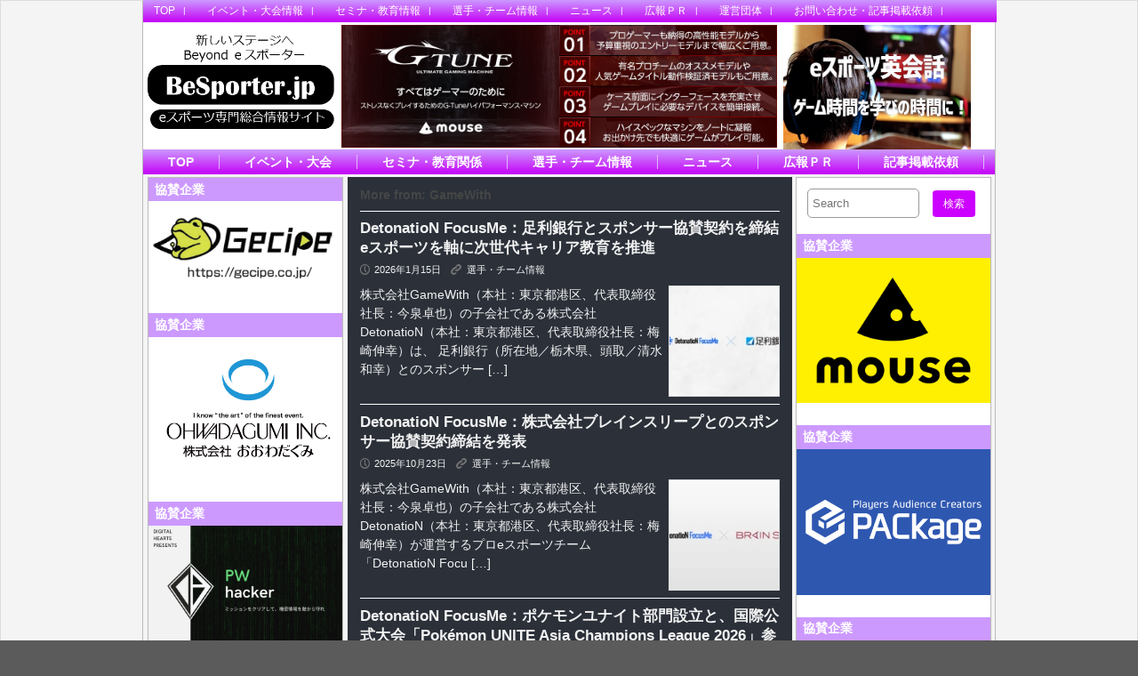

--- FILE ---
content_type: text/html; charset=UTF-8
request_url: https://www.besporter.jp/tag/gamewith/
body_size: 35701
content:
	<!DOCTYPE html>
<html lang="ja" >
<head>
<meta charset="UTF-8">
<!--
<title>
GameWith | </title>
-->
<!-- Mobile Specific Meta -->
<!--<meta name="viewport" content="width=device-width,initial-scale=1,maximum-scale=1" />-->
<meta name="description"  content="eスポーツ専門の総合情報サイトです" />
<meta name="keywords" content="eスポーツ,eSports,ｅスポーツ専門総合情報サイト,イベント,大会,ロケットリーグ,BeSporter,Beyond" />
<!-- IE latest Meta -->
<meta http-equiv="X-UA-Compatible" content="IE=edge,chrome=1">
<link rel="pingback" href="https://www.besporter.jp/xmlrpc.php" />

<!-- Script required for extra functionality on the comment form -->
<title>GameWith &#8211; eスポーツ専門総合情報サイト BeSporter</title>
<meta name='robots' content='max-image-preview:large' />
<link rel="alternate" type="application/rss+xml" title="eスポーツ専門総合情報サイト BeSporter &raquo; フィード" href="https://www.besporter.jp/feed/" />
<link rel="alternate" type="application/rss+xml" title="eスポーツ専門総合情報サイト BeSporter &raquo; コメントフィード" href="https://www.besporter.jp/comments/feed/" />
<link rel="alternate" type="application/rss+xml" title="eスポーツ専門総合情報サイト BeSporter &raquo; GameWith タグのフィード" href="https://www.besporter.jp/tag/gamewith/feed/" />
<style id='wp-img-auto-sizes-contain-inline-css' type='text/css'>
img:is([sizes=auto i],[sizes^="auto," i]){contain-intrinsic-size:3000px 1500px}
/*# sourceURL=wp-img-auto-sizes-contain-inline-css */
</style>
<style id='wp-emoji-styles-inline-css' type='text/css'>

	img.wp-smiley, img.emoji {
		display: inline !important;
		border: none !important;
		box-shadow: none !important;
		height: 1em !important;
		width: 1em !important;
		margin: 0 0.07em !important;
		vertical-align: -0.1em !important;
		background: none !important;
		padding: 0 !important;
	}
/*# sourceURL=wp-emoji-styles-inline-css */
</style>
<style id='wp-block-library-inline-css' type='text/css'>
:root{--wp-block-synced-color:#7a00df;--wp-block-synced-color--rgb:122,0,223;--wp-bound-block-color:var(--wp-block-synced-color);--wp-editor-canvas-background:#ddd;--wp-admin-theme-color:#007cba;--wp-admin-theme-color--rgb:0,124,186;--wp-admin-theme-color-darker-10:#006ba1;--wp-admin-theme-color-darker-10--rgb:0,107,160.5;--wp-admin-theme-color-darker-20:#005a87;--wp-admin-theme-color-darker-20--rgb:0,90,135;--wp-admin-border-width-focus:2px}@media (min-resolution:192dpi){:root{--wp-admin-border-width-focus:1.5px}}.wp-element-button{cursor:pointer}:root .has-very-light-gray-background-color{background-color:#eee}:root .has-very-dark-gray-background-color{background-color:#313131}:root .has-very-light-gray-color{color:#eee}:root .has-very-dark-gray-color{color:#313131}:root .has-vivid-green-cyan-to-vivid-cyan-blue-gradient-background{background:linear-gradient(135deg,#00d084,#0693e3)}:root .has-purple-crush-gradient-background{background:linear-gradient(135deg,#34e2e4,#4721fb 50%,#ab1dfe)}:root .has-hazy-dawn-gradient-background{background:linear-gradient(135deg,#faaca8,#dad0ec)}:root .has-subdued-olive-gradient-background{background:linear-gradient(135deg,#fafae1,#67a671)}:root .has-atomic-cream-gradient-background{background:linear-gradient(135deg,#fdd79a,#004a59)}:root .has-nightshade-gradient-background{background:linear-gradient(135deg,#330968,#31cdcf)}:root .has-midnight-gradient-background{background:linear-gradient(135deg,#020381,#2874fc)}:root{--wp--preset--font-size--normal:16px;--wp--preset--font-size--huge:42px}.has-regular-font-size{font-size:1em}.has-larger-font-size{font-size:2.625em}.has-normal-font-size{font-size:var(--wp--preset--font-size--normal)}.has-huge-font-size{font-size:var(--wp--preset--font-size--huge)}.has-text-align-center{text-align:center}.has-text-align-left{text-align:left}.has-text-align-right{text-align:right}.has-fit-text{white-space:nowrap!important}#end-resizable-editor-section{display:none}.aligncenter{clear:both}.items-justified-left{justify-content:flex-start}.items-justified-center{justify-content:center}.items-justified-right{justify-content:flex-end}.items-justified-space-between{justify-content:space-between}.screen-reader-text{border:0;clip-path:inset(50%);height:1px;margin:-1px;overflow:hidden;padding:0;position:absolute;width:1px;word-wrap:normal!important}.screen-reader-text:focus{background-color:#ddd;clip-path:none;color:#444;display:block;font-size:1em;height:auto;left:5px;line-height:normal;padding:15px 23px 14px;text-decoration:none;top:5px;width:auto;z-index:100000}html :where(.has-border-color){border-style:solid}html :where([style*=border-top-color]){border-top-style:solid}html :where([style*=border-right-color]){border-right-style:solid}html :where([style*=border-bottom-color]){border-bottom-style:solid}html :where([style*=border-left-color]){border-left-style:solid}html :where([style*=border-width]){border-style:solid}html :where([style*=border-top-width]){border-top-style:solid}html :where([style*=border-right-width]){border-right-style:solid}html :where([style*=border-bottom-width]){border-bottom-style:solid}html :where([style*=border-left-width]){border-left-style:solid}html :where(img[class*=wp-image-]){height:auto;max-width:100%}:where(figure){margin:0 0 1em}html :where(.is-position-sticky){--wp-admin--admin-bar--position-offset:var(--wp-admin--admin-bar--height,0px)}@media screen and (max-width:600px){html :where(.is-position-sticky){--wp-admin--admin-bar--position-offset:0px}}

/*# sourceURL=wp-block-library-inline-css */
</style><style id='wp-block-calendar-inline-css' type='text/css'>
.wp-block-calendar{text-align:center}.wp-block-calendar td,.wp-block-calendar th{border:1px solid;padding:.25em}.wp-block-calendar th{font-weight:400}.wp-block-calendar caption{background-color:inherit}.wp-block-calendar table{border-collapse:collapse;width:100%}.wp-block-calendar table.has-background th{background-color:inherit}.wp-block-calendar table.has-text-color th{color:inherit}.wp-block-calendar :where(table:not(.has-text-color)){color:#40464d}.wp-block-calendar :where(table:not(.has-text-color)) td,.wp-block-calendar :where(table:not(.has-text-color)) th{border-color:#ddd}:where(.wp-block-calendar table:not(.has-background) th){background:#ddd}
/*# sourceURL=https://www.besporter.jp/wp-includes/blocks/calendar/style.min.css */
</style>
<style id='wp-block-image-inline-css' type='text/css'>
.wp-block-image>a,.wp-block-image>figure>a{display:inline-block}.wp-block-image img{box-sizing:border-box;height:auto;max-width:100%;vertical-align:bottom}@media not (prefers-reduced-motion){.wp-block-image img.hide{visibility:hidden}.wp-block-image img.show{animation:show-content-image .4s}}.wp-block-image[style*=border-radius] img,.wp-block-image[style*=border-radius]>a{border-radius:inherit}.wp-block-image.has-custom-border img{box-sizing:border-box}.wp-block-image.aligncenter{text-align:center}.wp-block-image.alignfull>a,.wp-block-image.alignwide>a{width:100%}.wp-block-image.alignfull img,.wp-block-image.alignwide img{height:auto;width:100%}.wp-block-image .aligncenter,.wp-block-image .alignleft,.wp-block-image .alignright,.wp-block-image.aligncenter,.wp-block-image.alignleft,.wp-block-image.alignright{display:table}.wp-block-image .aligncenter>figcaption,.wp-block-image .alignleft>figcaption,.wp-block-image .alignright>figcaption,.wp-block-image.aligncenter>figcaption,.wp-block-image.alignleft>figcaption,.wp-block-image.alignright>figcaption{caption-side:bottom;display:table-caption}.wp-block-image .alignleft{float:left;margin:.5em 1em .5em 0}.wp-block-image .alignright{float:right;margin:.5em 0 .5em 1em}.wp-block-image .aligncenter{margin-left:auto;margin-right:auto}.wp-block-image :where(figcaption){margin-bottom:1em;margin-top:.5em}.wp-block-image.is-style-circle-mask img{border-radius:9999px}@supports ((-webkit-mask-image:none) or (mask-image:none)) or (-webkit-mask-image:none){.wp-block-image.is-style-circle-mask img{border-radius:0;-webkit-mask-image:url('data:image/svg+xml;utf8,<svg viewBox="0 0 100 100" xmlns="http://www.w3.org/2000/svg"><circle cx="50" cy="50" r="50"/></svg>');mask-image:url('data:image/svg+xml;utf8,<svg viewBox="0 0 100 100" xmlns="http://www.w3.org/2000/svg"><circle cx="50" cy="50" r="50"/></svg>');mask-mode:alpha;-webkit-mask-position:center;mask-position:center;-webkit-mask-repeat:no-repeat;mask-repeat:no-repeat;-webkit-mask-size:contain;mask-size:contain}}:root :where(.wp-block-image.is-style-rounded img,.wp-block-image .is-style-rounded img){border-radius:9999px}.wp-block-image figure{margin:0}.wp-lightbox-container{display:flex;flex-direction:column;position:relative}.wp-lightbox-container img{cursor:zoom-in}.wp-lightbox-container img:hover+button{opacity:1}.wp-lightbox-container button{align-items:center;backdrop-filter:blur(16px) saturate(180%);background-color:#5a5a5a40;border:none;border-radius:4px;cursor:zoom-in;display:flex;height:20px;justify-content:center;opacity:0;padding:0;position:absolute;right:16px;text-align:center;top:16px;width:20px;z-index:100}@media not (prefers-reduced-motion){.wp-lightbox-container button{transition:opacity .2s ease}}.wp-lightbox-container button:focus-visible{outline:3px auto #5a5a5a40;outline:3px auto -webkit-focus-ring-color;outline-offset:3px}.wp-lightbox-container button:hover{cursor:pointer;opacity:1}.wp-lightbox-container button:focus{opacity:1}.wp-lightbox-container button:focus,.wp-lightbox-container button:hover,.wp-lightbox-container button:not(:hover):not(:active):not(.has-background){background-color:#5a5a5a40;border:none}.wp-lightbox-overlay{box-sizing:border-box;cursor:zoom-out;height:100vh;left:0;overflow:hidden;position:fixed;top:0;visibility:hidden;width:100%;z-index:100000}.wp-lightbox-overlay .close-button{align-items:center;cursor:pointer;display:flex;justify-content:center;min-height:40px;min-width:40px;padding:0;position:absolute;right:calc(env(safe-area-inset-right) + 16px);top:calc(env(safe-area-inset-top) + 16px);z-index:5000000}.wp-lightbox-overlay .close-button:focus,.wp-lightbox-overlay .close-button:hover,.wp-lightbox-overlay .close-button:not(:hover):not(:active):not(.has-background){background:none;border:none}.wp-lightbox-overlay .lightbox-image-container{height:var(--wp--lightbox-container-height);left:50%;overflow:hidden;position:absolute;top:50%;transform:translate(-50%,-50%);transform-origin:top left;width:var(--wp--lightbox-container-width);z-index:9999999999}.wp-lightbox-overlay .wp-block-image{align-items:center;box-sizing:border-box;display:flex;height:100%;justify-content:center;margin:0;position:relative;transform-origin:0 0;width:100%;z-index:3000000}.wp-lightbox-overlay .wp-block-image img{height:var(--wp--lightbox-image-height);min-height:var(--wp--lightbox-image-height);min-width:var(--wp--lightbox-image-width);width:var(--wp--lightbox-image-width)}.wp-lightbox-overlay .wp-block-image figcaption{display:none}.wp-lightbox-overlay button{background:none;border:none}.wp-lightbox-overlay .scrim{background-color:#fff;height:100%;opacity:.9;position:absolute;width:100%;z-index:2000000}.wp-lightbox-overlay.active{visibility:visible}@media not (prefers-reduced-motion){.wp-lightbox-overlay.active{animation:turn-on-visibility .25s both}.wp-lightbox-overlay.active img{animation:turn-on-visibility .35s both}.wp-lightbox-overlay.show-closing-animation:not(.active){animation:turn-off-visibility .35s both}.wp-lightbox-overlay.show-closing-animation:not(.active) img{animation:turn-off-visibility .25s both}.wp-lightbox-overlay.zoom.active{animation:none;opacity:1;visibility:visible}.wp-lightbox-overlay.zoom.active .lightbox-image-container{animation:lightbox-zoom-in .4s}.wp-lightbox-overlay.zoom.active .lightbox-image-container img{animation:none}.wp-lightbox-overlay.zoom.active .scrim{animation:turn-on-visibility .4s forwards}.wp-lightbox-overlay.zoom.show-closing-animation:not(.active){animation:none}.wp-lightbox-overlay.zoom.show-closing-animation:not(.active) .lightbox-image-container{animation:lightbox-zoom-out .4s}.wp-lightbox-overlay.zoom.show-closing-animation:not(.active) .lightbox-image-container img{animation:none}.wp-lightbox-overlay.zoom.show-closing-animation:not(.active) .scrim{animation:turn-off-visibility .4s forwards}}@keyframes show-content-image{0%{visibility:hidden}99%{visibility:hidden}to{visibility:visible}}@keyframes turn-on-visibility{0%{opacity:0}to{opacity:1}}@keyframes turn-off-visibility{0%{opacity:1;visibility:visible}99%{opacity:0;visibility:visible}to{opacity:0;visibility:hidden}}@keyframes lightbox-zoom-in{0%{transform:translate(calc((-100vw + var(--wp--lightbox-scrollbar-width))/2 + var(--wp--lightbox-initial-left-position)),calc(-50vh + var(--wp--lightbox-initial-top-position))) scale(var(--wp--lightbox-scale))}to{transform:translate(-50%,-50%) scale(1)}}@keyframes lightbox-zoom-out{0%{transform:translate(-50%,-50%) scale(1);visibility:visible}99%{visibility:visible}to{transform:translate(calc((-100vw + var(--wp--lightbox-scrollbar-width))/2 + var(--wp--lightbox-initial-left-position)),calc(-50vh + var(--wp--lightbox-initial-top-position))) scale(var(--wp--lightbox-scale));visibility:hidden}}
/*# sourceURL=https://www.besporter.jp/wp-includes/blocks/image/style.min.css */
</style>
<style id='global-styles-inline-css' type='text/css'>
:root{--wp--preset--aspect-ratio--square: 1;--wp--preset--aspect-ratio--4-3: 4/3;--wp--preset--aspect-ratio--3-4: 3/4;--wp--preset--aspect-ratio--3-2: 3/2;--wp--preset--aspect-ratio--2-3: 2/3;--wp--preset--aspect-ratio--16-9: 16/9;--wp--preset--aspect-ratio--9-16: 9/16;--wp--preset--color--black: #000000;--wp--preset--color--cyan-bluish-gray: #abb8c3;--wp--preset--color--white: #ffffff;--wp--preset--color--pale-pink: #f78da7;--wp--preset--color--vivid-red: #cf2e2e;--wp--preset--color--luminous-vivid-orange: #ff6900;--wp--preset--color--luminous-vivid-amber: #fcb900;--wp--preset--color--light-green-cyan: #7bdcb5;--wp--preset--color--vivid-green-cyan: #00d084;--wp--preset--color--pale-cyan-blue: #8ed1fc;--wp--preset--color--vivid-cyan-blue: #0693e3;--wp--preset--color--vivid-purple: #9b51e0;--wp--preset--color--my-color-1: #400ceb;--wp--preset--gradient--vivid-cyan-blue-to-vivid-purple: linear-gradient(135deg,rgb(6,147,227) 0%,rgb(155,81,224) 100%);--wp--preset--gradient--light-green-cyan-to-vivid-green-cyan: linear-gradient(135deg,rgb(122,220,180) 0%,rgb(0,208,130) 100%);--wp--preset--gradient--luminous-vivid-amber-to-luminous-vivid-orange: linear-gradient(135deg,rgb(252,185,0) 0%,rgb(255,105,0) 100%);--wp--preset--gradient--luminous-vivid-orange-to-vivid-red: linear-gradient(135deg,rgb(255,105,0) 0%,rgb(207,46,46) 100%);--wp--preset--gradient--very-light-gray-to-cyan-bluish-gray: linear-gradient(135deg,rgb(238,238,238) 0%,rgb(169,184,195) 100%);--wp--preset--gradient--cool-to-warm-spectrum: linear-gradient(135deg,rgb(74,234,220) 0%,rgb(151,120,209) 20%,rgb(207,42,186) 40%,rgb(238,44,130) 60%,rgb(251,105,98) 80%,rgb(254,248,76) 100%);--wp--preset--gradient--blush-light-purple: linear-gradient(135deg,rgb(255,206,236) 0%,rgb(152,150,240) 100%);--wp--preset--gradient--blush-bordeaux: linear-gradient(135deg,rgb(254,205,165) 0%,rgb(254,45,45) 50%,rgb(107,0,62) 100%);--wp--preset--gradient--luminous-dusk: linear-gradient(135deg,rgb(255,203,112) 0%,rgb(199,81,192) 50%,rgb(65,88,208) 100%);--wp--preset--gradient--pale-ocean: linear-gradient(135deg,rgb(255,245,203) 0%,rgb(182,227,212) 50%,rgb(51,167,181) 100%);--wp--preset--gradient--electric-grass: linear-gradient(135deg,rgb(202,248,128) 0%,rgb(113,206,126) 100%);--wp--preset--gradient--midnight: linear-gradient(135deg,rgb(2,3,129) 0%,rgb(40,116,252) 100%);--wp--preset--font-size--small: 13px;--wp--preset--font-size--medium: 20px;--wp--preset--font-size--large: 36px;--wp--preset--font-size--x-large: 42px;--wp--preset--spacing--20: 0.44rem;--wp--preset--spacing--30: 0.67rem;--wp--preset--spacing--40: 1rem;--wp--preset--spacing--50: 1.5rem;--wp--preset--spacing--60: 2.25rem;--wp--preset--spacing--70: 3.38rem;--wp--preset--spacing--80: 5.06rem;--wp--preset--shadow--natural: 6px 6px 9px rgba(0, 0, 0, 0.2);--wp--preset--shadow--deep: 12px 12px 50px rgba(0, 0, 0, 0.4);--wp--preset--shadow--sharp: 6px 6px 0px rgba(0, 0, 0, 0.2);--wp--preset--shadow--outlined: 6px 6px 0px -3px rgb(255, 255, 255), 6px 6px rgb(0, 0, 0);--wp--preset--shadow--crisp: 6px 6px 0px rgb(0, 0, 0);}:where(.is-layout-flex){gap: 0.5em;}:where(.is-layout-grid){gap: 0.5em;}body .is-layout-flex{display: flex;}.is-layout-flex{flex-wrap: wrap;align-items: center;}.is-layout-flex > :is(*, div){margin: 0;}body .is-layout-grid{display: grid;}.is-layout-grid > :is(*, div){margin: 0;}:where(.wp-block-columns.is-layout-flex){gap: 2em;}:where(.wp-block-columns.is-layout-grid){gap: 2em;}:where(.wp-block-post-template.is-layout-flex){gap: 1.25em;}:where(.wp-block-post-template.is-layout-grid){gap: 1.25em;}.has-black-color{color: var(--wp--preset--color--black) !important;}.has-cyan-bluish-gray-color{color: var(--wp--preset--color--cyan-bluish-gray) !important;}.has-white-color{color: var(--wp--preset--color--white) !important;}.has-pale-pink-color{color: var(--wp--preset--color--pale-pink) !important;}.has-vivid-red-color{color: var(--wp--preset--color--vivid-red) !important;}.has-luminous-vivid-orange-color{color: var(--wp--preset--color--luminous-vivid-orange) !important;}.has-luminous-vivid-amber-color{color: var(--wp--preset--color--luminous-vivid-amber) !important;}.has-light-green-cyan-color{color: var(--wp--preset--color--light-green-cyan) !important;}.has-vivid-green-cyan-color{color: var(--wp--preset--color--vivid-green-cyan) !important;}.has-pale-cyan-blue-color{color: var(--wp--preset--color--pale-cyan-blue) !important;}.has-vivid-cyan-blue-color{color: var(--wp--preset--color--vivid-cyan-blue) !important;}.has-vivid-purple-color{color: var(--wp--preset--color--vivid-purple) !important;}.has-black-background-color{background-color: var(--wp--preset--color--black) !important;}.has-cyan-bluish-gray-background-color{background-color: var(--wp--preset--color--cyan-bluish-gray) !important;}.has-white-background-color{background-color: var(--wp--preset--color--white) !important;}.has-pale-pink-background-color{background-color: var(--wp--preset--color--pale-pink) !important;}.has-vivid-red-background-color{background-color: var(--wp--preset--color--vivid-red) !important;}.has-luminous-vivid-orange-background-color{background-color: var(--wp--preset--color--luminous-vivid-orange) !important;}.has-luminous-vivid-amber-background-color{background-color: var(--wp--preset--color--luminous-vivid-amber) !important;}.has-light-green-cyan-background-color{background-color: var(--wp--preset--color--light-green-cyan) !important;}.has-vivid-green-cyan-background-color{background-color: var(--wp--preset--color--vivid-green-cyan) !important;}.has-pale-cyan-blue-background-color{background-color: var(--wp--preset--color--pale-cyan-blue) !important;}.has-vivid-cyan-blue-background-color{background-color: var(--wp--preset--color--vivid-cyan-blue) !important;}.has-vivid-purple-background-color{background-color: var(--wp--preset--color--vivid-purple) !important;}.has-black-border-color{border-color: var(--wp--preset--color--black) !important;}.has-cyan-bluish-gray-border-color{border-color: var(--wp--preset--color--cyan-bluish-gray) !important;}.has-white-border-color{border-color: var(--wp--preset--color--white) !important;}.has-pale-pink-border-color{border-color: var(--wp--preset--color--pale-pink) !important;}.has-vivid-red-border-color{border-color: var(--wp--preset--color--vivid-red) !important;}.has-luminous-vivid-orange-border-color{border-color: var(--wp--preset--color--luminous-vivid-orange) !important;}.has-luminous-vivid-amber-border-color{border-color: var(--wp--preset--color--luminous-vivid-amber) !important;}.has-light-green-cyan-border-color{border-color: var(--wp--preset--color--light-green-cyan) !important;}.has-vivid-green-cyan-border-color{border-color: var(--wp--preset--color--vivid-green-cyan) !important;}.has-pale-cyan-blue-border-color{border-color: var(--wp--preset--color--pale-cyan-blue) !important;}.has-vivid-cyan-blue-border-color{border-color: var(--wp--preset--color--vivid-cyan-blue) !important;}.has-vivid-purple-border-color{border-color: var(--wp--preset--color--vivid-purple) !important;}.has-vivid-cyan-blue-to-vivid-purple-gradient-background{background: var(--wp--preset--gradient--vivid-cyan-blue-to-vivid-purple) !important;}.has-light-green-cyan-to-vivid-green-cyan-gradient-background{background: var(--wp--preset--gradient--light-green-cyan-to-vivid-green-cyan) !important;}.has-luminous-vivid-amber-to-luminous-vivid-orange-gradient-background{background: var(--wp--preset--gradient--luminous-vivid-amber-to-luminous-vivid-orange) !important;}.has-luminous-vivid-orange-to-vivid-red-gradient-background{background: var(--wp--preset--gradient--luminous-vivid-orange-to-vivid-red) !important;}.has-very-light-gray-to-cyan-bluish-gray-gradient-background{background: var(--wp--preset--gradient--very-light-gray-to-cyan-bluish-gray) !important;}.has-cool-to-warm-spectrum-gradient-background{background: var(--wp--preset--gradient--cool-to-warm-spectrum) !important;}.has-blush-light-purple-gradient-background{background: var(--wp--preset--gradient--blush-light-purple) !important;}.has-blush-bordeaux-gradient-background{background: var(--wp--preset--gradient--blush-bordeaux) !important;}.has-luminous-dusk-gradient-background{background: var(--wp--preset--gradient--luminous-dusk) !important;}.has-pale-ocean-gradient-background{background: var(--wp--preset--gradient--pale-ocean) !important;}.has-electric-grass-gradient-background{background: var(--wp--preset--gradient--electric-grass) !important;}.has-midnight-gradient-background{background: var(--wp--preset--gradient--midnight) !important;}.has-small-font-size{font-size: var(--wp--preset--font-size--small) !important;}.has-medium-font-size{font-size: var(--wp--preset--font-size--medium) !important;}.has-large-font-size{font-size: var(--wp--preset--font-size--large) !important;}.has-x-large-font-size{font-size: var(--wp--preset--font-size--x-large) !important;}
/*# sourceURL=global-styles-inline-css */
</style>

<style id='classic-theme-styles-inline-css' type='text/css'>
/*! This file is auto-generated */
.wp-block-button__link{color:#fff;background-color:#32373c;border-radius:9999px;box-shadow:none;text-decoration:none;padding:calc(.667em + 2px) calc(1.333em + 2px);font-size:1.125em}.wp-block-file__button{background:#32373c;color:#fff;text-decoration:none}
/*# sourceURL=/wp-includes/css/classic-themes.min.css */
</style>
<link rel='stylesheet' id='contact-form-7-css' href='https://www.besporter.jp/wp-content/plugins/contact-form-7/includes/css/styles.css?ver=6.1.4' type='text/css' media='all' />
<link rel='stylesheet' id='style.css-css' href='https://www.besporter.jp/wp-content/themes/exray/style.css?ver=6.9' type='text/css' media='all' />
<style id='akismet-widget-style-inline-css' type='text/css'>

			.a-stats {
				--akismet-color-mid-green: #357b49;
				--akismet-color-white: #fff;
				--akismet-color-light-grey: #f6f7f7;

				max-width: 350px;
				width: auto;
			}

			.a-stats * {
				all: unset;
				box-sizing: border-box;
			}

			.a-stats strong {
				font-weight: 600;
			}

			.a-stats a.a-stats__link,
			.a-stats a.a-stats__link:visited,
			.a-stats a.a-stats__link:active {
				background: var(--akismet-color-mid-green);
				border: none;
				box-shadow: none;
				border-radius: 8px;
				color: var(--akismet-color-white);
				cursor: pointer;
				display: block;
				font-family: -apple-system, BlinkMacSystemFont, 'Segoe UI', 'Roboto', 'Oxygen-Sans', 'Ubuntu', 'Cantarell', 'Helvetica Neue', sans-serif;
				font-weight: 500;
				padding: 12px;
				text-align: center;
				text-decoration: none;
				transition: all 0.2s ease;
			}

			/* Extra specificity to deal with TwentyTwentyOne focus style */
			.widget .a-stats a.a-stats__link:focus {
				background: var(--akismet-color-mid-green);
				color: var(--akismet-color-white);
				text-decoration: none;
			}

			.a-stats a.a-stats__link:hover {
				filter: brightness(110%);
				box-shadow: 0 4px 12px rgba(0, 0, 0, 0.06), 0 0 2px rgba(0, 0, 0, 0.16);
			}

			.a-stats .count {
				color: var(--akismet-color-white);
				display: block;
				font-size: 1.5em;
				line-height: 1.4;
				padding: 0 13px;
				white-space: nowrap;
			}
		
/*# sourceURL=akismet-widget-style-inline-css */
</style>
<script type="text/javascript" src="https://www.besporter.jp/wp-includes/js/jquery/jquery.min.js?ver=3.7.1" id="jquery-core-js"></script>
<script type="text/javascript" src="https://www.besporter.jp/wp-includes/js/jquery/jquery-migrate.min.js?ver=3.4.1" id="jquery-migrate-js"></script>
<link rel="https://api.w.org/" href="https://www.besporter.jp/wp-json/" /><link rel="alternate" title="JSON" type="application/json" href="https://www.besporter.jp/wp-json/wp/v2/tags/401" /><link rel="EditURI" type="application/rsd+xml" title="RSD" href="https://www.besporter.jp/xmlrpc.php?rsd" />
<meta name="generator" content="WordPress 6.9" />
	
	 <style type="text/css">
	 
		/*Link*/
		a, p a, h5 a { color: #4b0082; }

		/*Top Navigation*/
		.top-menu-container, .top-menu-container .top-menu-navigation ul>li ul li{ background: #cc99ff; }
		
		.top-menu-container .top-menu-navigation ul>li ul{ border: 1px solid #b27fe5; }
		.top-menu-container .top-menu-navigation ul>li ul li{ border-bottom: 1px solid #b27fe5; }
		.top-menu-container .top-menu-navigation ul>li ul li a:hover{ background: #b27fe5; }	/*	Create contrast color for link based on menu backround color	*/
	.top-menu-container .top-menu-navigation ul > li a, .top-menu-container .top-menu-navigation ul > li a::before, .adaptive-top-nav li a{
		color: #333333 ;
	}
	.header-container { background:  #ffffff; }
	
	/*Main Navigation */
	.main-menu-container,  .main-menu-container .main-menu-navigation ul>li ul li{ background: #f5f5f5; }
		
		.main-menu-container .main-menu-navigation ul>li a:hover, .main-menu-container .current_page_item{ background: #dbdbdb; }
		.main-menu-container .main-menu-navigation ul>li ul{ border: 1px solid  #dbdbdb; }
		.main-menu-container .main-menu-navigation ul>li ul li{ border-bottom: 1px solid #dbdbdb; }
		.main-menu-container .main-menu-navigation ul>li ul li a:hover{ background: #dbdbdb; }	
	.main-menu-container  .main-menu-navigation ul > li a, .adaptive-main-nav li a { color: #333333 ; }
	.wrap{ background: #f4f4f4 ; }
	.footer-widget-area{ background: #cc99ff; }
	.copyright-container{ background: #cc00ff; }	
	   
	 </style>
<!--[if lt IE 9]><script src="http://html5shim.googlecode.com/svn/trunk/html5.js"></script><![endif]--><link rel="icon" href="https://www.besporter.jp/wp-content/uploads/2023/05/cropped-BeSporterIcon-32x32.gif" sizes="32x32" />
<link rel="icon" href="https://www.besporter.jp/wp-content/uploads/2023/05/cropped-BeSporterIcon-192x192.gif" sizes="192x192" />
<link rel="apple-touch-icon" href="https://www.besporter.jp/wp-content/uploads/2023/05/cropped-BeSporterIcon-180x180.gif" />
<meta name="msapplication-TileImage" content="https://www.besporter.jp/wp-content/uploads/2023/05/cropped-BeSporterIcon-270x270.gif" />
		<style type="text/css" id="wp-custom-css">
			.disc_txt {

}


		</style>
		<style>

.circle{
	border-left: #BBBBBB solid 1px;
	border-right: #BBBBBB solid 1px;
}
	
/*Top Navigation*/
.top-menu-container{
	position: fixed;
	top: 0;
	z-index: 100;
}
.top-menu-container, .top-menu-container .top-menu-navigation ul>li ul li{
	background: linear-gradient(#cc99ff, #c500f6) !important;
}

.top-menu-container .top-menu-navigation ul>li ul{ border: 1px solid #b27fe5; }
.top-menu-container .top-menu-navigation ul>li ul li{ border-bottom: 1px solid #b27fe5; }
.top-menu-container .top-menu-navigation ul>li ul li a:hover{ background: #b27fe5; }	/*	Create contrast color for link based on menu backround color	*/
.top-menu-container .top-menu-navigation ul > li a, .top-menu-container .top-menu-navigation ul > li a::before, .adaptive-top-nav li a{
color: #FFFFFF ;
padding-left: 1em;
height: 25px;
line-height: 25px;
}
.main-menu-container,  .main-menu-container .main-menu-navigation ul>li ul li{
	background: linear-gradient(#cc99ff, #c500f6) !important;
}

.main-menu-container .main-menu-navigation ul>li a:hover, .main-menu-container .current_page_item{
	background: transparent !important;
	color:#FFE900;
}
.main-menu-container .main-menu-navigation ul>li ul{ 
	border: 1px solid  #b27fe5; 
}
.main-menu-container .main-menu-navigation ul>li ul li{ 
	border-bottom: 1px solid #b27fe5;
}
.main-menu-container .main-menu-navigation ul>li ul li a:hover{
	background: transparent !important;
	color:#FFE900 !important;
}	
.main-menu-container  .main-menu-navigation ul > li a, .adaptive-main-nav li a { 
	font-size: 14px !important;
	font-weight: bold;
	height: 16px;
	line-height: 16px;
	border-right: #debaff 1px solid;
	margin-top: 6px;
	margin-bottom:6px;
	color:#FFFFFF ;
}


/*現在のページ*/
.current-menu-item a {
	color:#FFE900 !important;

}
.site-title a{
	color: #cc21ff !important;
}

#header-wrap{
	position: relative;
	top:4.5px;
}
.row{
	position: relative;
	top:3px;
}
.hh1{
	width: 22%;
}
.hh1 img{
	width: 100%;
}
.hh2{
	width: 50%;
	padding:0 0 0 5px;
	margin: 0;
}
.hh2 img{
	width: 100%;
}
.hh3{
	width: 22%;
	padding:0 0 0 7px;
	margin: 0;
}
.hh3 img{
	width: 100%;
}

.backimg{
	margin-top: -3em;
	background-image: url("/img/mainbk2.jpg") ;
	background-size:100% auto;
	background-repeat: no-repeat;
	width : auto;
	min-height: 870px;
}
.main_img{
	padding-top:100px;
	text-align: center;
	clear: both;
	padding-bottom: 50px;
}

.main_img img{
	min-width: 60%;
	
}
/*メインコンテンツの両サイドを変化*/
.article-container-adaptive{
	width: 500px;
	margin-left: 5px;
	margin-right: 0px;
}

#primary{
	margin-left: 35px;
	background-color:#FFFFFF !important;
	border: #BBBBBB solid 1px;
}
#primary h4{
	background-color: #CC99FF;
	margin: 0 !important;
	font-size: 1.2em;
	color: #FFFFFF;
	padding:0.2em 0.5em !important;
	
}
#primary ul{
	padding:0 1em !important;
	
}
#primary p{
	padding:0 1em !important;
	
}


.content{
	background-color:#2b3039 !important;
	padding:0 1em 1em 1em;
}

.content h2 a{
	color: #F2F2F2 !important;
}
.content p{
	color: #F2F2F2 !important;
}
.content a{
	color: #F2F2F2 !important;
}
.content h2 {
	padding-top: 0.5em;
}
	
.content article header{
	margin-bottom: -15px;
	padding-bottom: 0;
}
.content .content-separator {
	margin-top: 0.5em; !important;
}
.top-content{
	padding-top: 10px;
}
#secondary{
	padding-left: 0px;
	margin-left: 4px;
	background-color: #FFFFFF !important;
	border: #BBBBBB solid 1px;
}
#secondary form{
	padding:1em 1em 0 1em !important;
	
}
#secondary h4{
	background-color: #CC99FF;
	margin: 0 !important;
	font-size: 1.2em;
	color: #FFFFFF;
	padding:0.2em 0.5em !important;
	
}
#secondary ul{
	padding:0 1em !important;
	
}
#secondary p{
	padding:0 1em !important;
	
}
	
.top-link-footer a{
	color: #EEEEEE;
	font-weight: bold;
	padding-right: 1em;
}
.top-link-footer a:hover{
	color: #EEEEEE;
}
	
.content article h1.entry-title,
.content article h1.entry-title a,
.content article h2.entry-title,
.content article h2.entry-title a {
	font-size: 17px !important;
	line-height:  1.3em;
}

.content article h1.entry-title{
	color: #000080 !important;
}
/*TOPページメインコンテンツバナー部分*/
.main_bna{
	background-color:#FFFFFF;
	clear: both;
	border: #bbbbbb solid 1px;
	margin-bottom: 5px;
}
.main_bna img{
	padding-bottom: 10px;
}

.main_bna h2{
	padding: 5px;
	margin-bottom: 10px;
	background-color: #cc99ff;
	color: #FFFFFF;
	font-weight: 500;
	font-size: 18px;
}
	
.main_bn_l{
	float: left;
	padding-left:5px;
	width: 240px;
}

.main_bn_r{
	float: left;
	padding-left:5px;
	width: 240px;
}

/*パンクズ*/
#breadcrumb{
	margin:0 0 0 0;
	padding:0;
}

#breadcrumb div { 
	display: inline; 
	font-size:1em;
}


/*シングルページバー*/
.bk_bar{
  background: linear-gradient(#cc99ff, #c500f6) ;
	/*border:#c400f5 1px solid;*/
	height: 24px;
	padding-left: 20px;
	margin-bottom: 12px;
}
.bk_bar p{
	padding-top: 1px;
	color: #FFFFFF;
}

.bk_bar h5{
	padding-top: 1px;
	color: #FFFFFF;
}
.t_c{
	background: #FFFFFF;
	width: 7px;
	height: 14px;
	float: left;
	position: relative;
	top:4px;
	left: -10px;
}

.disc_txt{
	margin-bottom: 0;
}
	
.copy_p{
	margin-top: 5px;
}

/*検索フォーム*/
form input[type="search"] {
  border: 1px solid #999;
  padding: 3px 5px;
  border-radius: 5px;
  height: 2.5em;
  width: 65%;
  overflow: hidden;
}

#footer-container .span3{
	margin: 0 0.5em;
}

.footer-widget h4{
	color: #000080;
}
.footer-widget p{
	/*color: #cc00ff;*/
	color: #192f60;
}
	
/*横幅が1200px未満*/
@media screen and (max-width: 1200px) {

/*TOPページメインコンテンツバナー部分*/
.main_bna{
	background-color:#FFFFFF;
	clear: both;
	border: #bbbbbb solid 1px;
	margin-bottom: 20px;
}
.main_bna img{
	padding-bottom: 10px;
}

.main_bna h2{
	padding: 5px;
	margin-bottom: 10px;
	background-color: #cc99ff;
	color: #FFFFFF;
	font-weight: 500;
	font-size: 18px;
}
/*
.main_bn_l{
	float: left;
	padding-left:5px;
	width: 220px;
}

.main_bn_r{
	float: left;
	padding-left:5px;
	width: 220px;
}
*/

#primary{
	margin-left: 25px;
	background-color:#FFFFFF !important;
	border: #BBBBBB solid 1px;
}
	
}

/*横幅が979px未満*/
/*@media screen and (max-width: 979px) {*/

/*TOPページメインコンテンツバナー部分*/
/*
.main_bna{
	background-color:#FFFFFF;
	width: 100%;
	text-align: center;
	border: #bbbbbb solid 1px;
	margin-bottom: 20px;
}

.main_bna img{
	padding-bottom: 5px;
	width: 100%;
}

.main_bna h2{
	padding: 5px;
	margin-bottom: 10px;
	background-color: #cc99ff;
	color: #FFFFFF;
	font-weight: 500;
	font-size: 18px;
}
.main_bn_l{
	padding:0 5px;
	width: 100%;
}

.main_bn_r{
	padding:0 5px;
	width: 100%;
}
*/


/*メインコンテンツの両サイドを変化*/
/*
.article-container-adaptive{
	width: 370px;
	margin: 0 0 0 3px;
}
}
*/
/*横幅が770px未満*/
/*
@media screen and (max-width: 767px) {

.menus{
	background-color: transparent;
	height: 18px;
	line-height: 18px;
}
.menus a:active{
	background-color: transparent;
}

.hh1{
	width: 22%;
}
.hh1 img{
	width: 100%;
}
.hh2{
	width: 50%;
}
.hh2 img{
	width: 100%;
}
.hh3{
	width: 18%;
}
.hh3 img{
	width: 100%;
}

.article-container-adaptive{
	width: 370px;
	margin: 0 0 0 3px;
}
	
.main_img{
	padding-top:50px;
	text-align: center;
	clear: both;
	padding-bottom: 10px;
}

.main_img img{
	width: 60%;
	
}
}
*/

/*スマホ用*/
@media only screen and (max-width: 500px) {
.container{	
	width: 100%;
	margin: 0;
	padding: 0;
}
.menus{
	background-color: transparent;
	height: 18px;
	line-height: 18px;
}
.menus a:active{
	background-color: transparent;
}
.top-menu-container{
	position: fixed;
	top: 0;
	z-index: 100;
	width: 100%;
}

.main-menu-container  .main-menu-navigation ul > li a, .adaptive-main-nav li a { 
	border-right:transparent;
	padding-left: 1em;
}

.top-header{
	 border: 0;
}
.row{
	position: relative;
	top:0;
}
.hh1{
	text-align: center;
	width: 100%;
}
.hh2{
	
	text-align: center;
	width: 100%;
}
.hh3{
	text-align: center;
	width: 100%;
}



.banner{
	padding-top: 0px;
}
	
.main_img{
	padding-top:30px;
	text-align: center;
	clear: both;
	padding-bottom: 10px;
}

.main_img img{
	width: 70%;
	
}

/*メインコンテンツの両サイドを変化*/
.article-container-adaptive{
	width: 100%;
	margin: 0;
}

.content h2 {
	padding-top: 0;
}

#primary{
	background-color: #FFFFFF !important;
	border: 0;
	margin:0;
}

#primary img{	
	width: 100%;
}

#secondary{
	background-color: #FFFFFF !important;
	border: 0;
}
.main_bna{
	background-color:#FFFFFF;
	margin-top: 20px;
	width: 100%;
	text-align: center;
	border: 0;
	margin-bottom: 20px;
}

.main_bna img{
	padding-bottom: 5px;
}

.main_bna h2{
	padding: 5px;
	margin-bottom: 10px;
	background-color: #cc99ff;
	color: #FFFFFF;
	font-weight: 500;
	font-size: 18px;
}
.main_bn_l{
	padding:0 5px;
	width: 100%;
}

.main_bn_r{
	padding:0 5px;
	width: 100%;
}

/*コピーライト*/
.copy_p{
	clear: both;
	width: 100%;
}
.disc_txt{
	padding: 0 1em;
	width: 100%;
	clear: both;
}
}
</style>
</head>
<body class="archive tag tag-gamewith tag-401 wp-theme-exray" >
<!--[if lte IE 8 ]>
        <noscript>
                <strong>JavaScript is required for this website to be displayed correctly. Please enable JavaScript before continuing...</strong>
        </noscript>
        <![endif]-->

<div id="page" class="wrap">
<div class="container circle">
<div class="header-container">
  <header class="top-header" id="top" role="banner">
    <div class="top-menu-container">
      <div class="container">
                <nav class="top-menu-navigation clearfix" role="navigation">
          <ul id="menu-top%e3%83%a1%e3%83%8b%e3%83%a5%e3%83%bc" class=""><li id="menu-item-10293" class="menu-item menu-item-type-custom menu-item-object-custom menu-item-home menu-item-10293"><a href="https://www.besporter.jp/">TOP</a></li>
<li id="menu-item-10294" class="menu-item menu-item-type-taxonomy menu-item-object-category menu-item-10294"><a href="https://www.besporter.jp/category/event/">イベント・大会情報</a></li>
<li id="menu-item-10295" class="menu-item menu-item-type-taxonomy menu-item-object-category menu-item-10295"><a href="https://www.besporter.jp/category/education/">セミナ・教育情報</a></li>
<li id="menu-item-10296" class="menu-item menu-item-type-taxonomy menu-item-object-category menu-item-10296"><a href="https://www.besporter.jp/category/team/">選手・チーム情報</a></li>
<li id="menu-item-10297" class="menu-item menu-item-type-taxonomy menu-item-object-category menu-item-10297"><a href="https://www.besporter.jp/category/news/">ニュース</a></li>
<li id="menu-item-10298" class="menu-item menu-item-type-taxonomy menu-item-object-category menu-item-10298"><a href="https://www.besporter.jp/category/pr/">広報ＰＲ</a></li>
<li id="menu-item-1875" class="menu-item menu-item-type-custom menu-item-object-custom menu-item-1875"><a href="https://www.jesports.or.jp/">運営団体</a></li>
<li id="menu-item-55" class="menu-item menu-item-type-custom menu-item-object-custom menu-item-55"><a target="_blank" href="https://www.besporter.jp/toiawase.html">お問い合わせ・記事掲載依頼</a></li>
</ul>        </nav>
        <a href="" class="small-button menus" id="adaptive-top-nav-btn">
        Menu        </a>
        <div class="adaptive-top-nav"></div>
        <!-- End adaptive-top-nav --> 
        <!-- End top-menu-navigation -->
              </div>
      <!-- End container --> 
    </div>
    <!-- End top-menu-container -->
    <div class="container" id="header-wrap">
      <div class="row">
        <div class="span6 logo-container hh1">
                              
          <!-- Display text logo and tagline   -->
          <hgroup class="text-logo">
            <p class="site-title"><a href="https://www.besporter.jp/" title="eスポーツ専門総合情報サイト BeSporter" rel="home">
                <!--eスポーツ専門総合情報サイト BeSporter-->
				<img src="/wp/img/logo.png" alt="BeSporter" />
              </a></p>
            <p class="site-description">
                          </p>
          </hgroup>
                            </div>
        <!-- End span6 -->
        
 <div class="span6 clearfix hh2" id="header-widget-container">
	
	
	 	<aside id="header-widget" class="right-header-widget fr" role="complementary">

	        <figure class="banner">
	            <a href="https://vrst.co.jp/"><img src="https://www.besporter.jp/wp-content/uploads/2022/06/mouse_Heder_1200x340.jpg" class="centered" alt="Ad"></a>
	        </figure>

	   	</aside>        
	    <!-- End Header Widget   -->

	
</div>		<div class="span6 clearfix hh3" >
			
<figure class="wp-block-image size-full"><a href="https://esports-english-service.gecipe.jp/"><img fetchpriority="high" decoding="async" width="540" height="360" src="https://www.besporter.jp/wp-content/uploads/2022/09/KyotoTest5.png" alt="" class="wp-image-10290"/></a></figure>
        </div>
      </div>
      <!-- End row --> 
    </div>
    <!-- End container -->
	
    <div class="main-menu-container">
      <div class="container">
                <nav class="main-menu-navigation clearfix" role="navigation">
          <ul id="menu-main%e3%83%a1%e3%83%8b%e3%83%a5%e3%83%bc" class=""><li id="menu-item-52" class="menu-item menu-item-type-custom menu-item-object-custom menu-item-home menu-item-52"><a href="https://www.besporter.jp/">TOP</a></li>
<li id="menu-item-109" class="menu-item menu-item-type-taxonomy menu-item-object-category menu-item-109"><a href="https://www.besporter.jp/category/event/">イベント・大会</a></li>
<li id="menu-item-188" class="menu-item menu-item-type-taxonomy menu-item-object-category menu-item-188"><a href="https://www.besporter.jp/category/education/">セミナ・教育関係</a></li>
<li id="menu-item-111" class="menu-item menu-item-type-taxonomy menu-item-object-category menu-item-111"><a href="https://www.besporter.jp/category/team/">選手・チーム情報</a></li>
<li id="menu-item-110" class="menu-item menu-item-type-taxonomy menu-item-object-category menu-item-110"><a href="https://www.besporter.jp/category/news/">ニュース</a></li>
<li id="menu-item-112" class="menu-item menu-item-type-taxonomy menu-item-object-category menu-item-112"><a href="https://www.besporter.jp/category/pr/">広報ＰＲ</a></li>
<li id="menu-item-10292" class="menu-item menu-item-type-custom menu-item-object-custom menu-item-10292"><a href="https://www.besporter.jp/toiawase.html">記事掲載依頼</a></li>
</ul>        </nav>
        <a href="" class="small-button menus" id="adaptive-main-nav-btn">
        Menu        </a>
        <div class="adaptive-main-nav"></div>
        <!-- End adaptive-main-nav -->
              </div> 
      <!-- End container --> 
    </div> 
    <!-- End main-menu-container --> 
	<!--<hr />-->
	 <!--category -->
	  	  <!--category -->
  </header>
  <!-- End top-main-header -->

</div>

<!-- End header-container --> 

<!-- Main Content -->
<div class="container" id="main-container">
	
	<div class="row">
	
        
    <div id="primary" class="widget-area span3 main-sidebar" role="complementary">

        	
	<aside class="sidebar-widget clearfix"><h4>協賛企業</h4><a href="https://gecipe.co.jp/"><img width="538" height="249" src="https://www.besporter.jp/wp-content/uploads/2022/08/Gecipi-logo.png" class="image wp-image-9719  attachment-full size-full" alt="" style="max-width: 100%; height: auto;" title="協賛企業" decoding="async" /></a></aside> <!--end sidebar-widget--><aside class="sidebar-widget clearfix"><h4>協賛企業</h4><a href="https://ohwada-gumi.co.jp/"><img width="786" height="576" src="https://www.besporter.jp/wp-content/uploads/2021/02/ohwadagumi_logo-1.png" class="image wp-image-437  attachment-medium size-medium" alt="" style="max-width: 100%; height: auto;" decoding="async" /></a></aside> <!--end sidebar-widget--><aside class="sidebar-widget clearfix"><h4>協賛企業</h4><a href="https://www.besporter.jp/Kyoto2021/pw_hacker.html"><img width="1200" height="800" src="https://www.besporter.jp/wp-content/uploads/2022/02/DH-Logo.png" class="image wp-image-6236  attachment-full size-full" alt="" style="max-width: 100%; height: auto;" title="協賛企業" decoding="async" srcset="https://www.besporter.jp/wp-content/uploads/2022/02/DH-Logo.png 1200w, https://www.besporter.jp/wp-content/uploads/2022/02/DH-Logo-300x200.png 300w, https://www.besporter.jp/wp-content/uploads/2022/02/DH-Logo-1024x683.png 1024w, https://www.besporter.jp/wp-content/uploads/2022/02/DH-Logo-768x512.png 768w" sizes="(max-width: 1200px) 100vw, 1200px" /></a></aside> <!--end sidebar-widget--><aside class="sidebar-widget clearfix"><h4>協賛企業</h4><a href="https://metaverse-english.com/"><img width="1200" height="800" src="https://www.besporter.jp/wp-content/uploads/2023/08/サイバーフェリックス.png" class="image wp-image-16613  attachment-full size-full" alt="" style="max-width: 100%; height: auto;" title="協賛企業" decoding="async" srcset="https://www.besporter.jp/wp-content/uploads/2023/08/サイバーフェリックス.png 1200w, https://www.besporter.jp/wp-content/uploads/2023/08/サイバーフェリックス-768x512.png 768w" sizes="(max-width: 1200px) 100vw, 1200px" /></a></aside> <!--end sidebar-widget--><aside class="sidebar-widget clearfix"><h4>カテゴリー</h4>
			<ul>
					<li class="cat-item cat-item-1"><a href="https://www.besporter.jp/category/all/">ALL</a>
</li>
	<li class="cat-item cat-item-1696"><a href="https://www.besporter.jp/category/esports/">ｅスポーツタイトル情報</a>
</li>
	<li class="cat-item cat-item-19"><a href="https://www.besporter.jp/category/event/">イベント・大会情報</a>
<ul class='children'>
	<li class="cat-item cat-item-22"><a href="https://www.besporter.jp/category/event/rocketleague/">_ロケットリーグ</a>
</li>
	<li class="cat-item cat-item-38"><a href="https://www.besporter.jp/category/event/apex/">Apex Legends</a>
</li>
	<li class="cat-item cat-item-34"><a href="https://www.besporter.jp/category/event/cod/">Call of Duty</a>
</li>
	<li class="cat-item cat-item-27"><a href="https://www.besporter.jp/category/event/efootball/">eFootball</a>
</li>
	<li class="cat-item cat-item-47"><a href="https://www.besporter.jp/category/event/fifa/">FIFA シリーズ</a>
</li>
	<li class="cat-item cat-item-39"><a href="https://www.besporter.jp/category/event/fortnite/">Fortnite</a>
</li>
	<li class="cat-item cat-item-23"><a href="https://www.besporter.jp/category/event/lol/">League of Legends</a>
</li>
	<li class="cat-item cat-item-1443"><a href="https://www.besporter.jp/category/event/overwatch/">Overwatch</a>
</li>
	<li class="cat-item cat-item-1659"><a href="https://www.besporter.jp/category/event/paravox/">PARAVOX</a>
</li>
	<li class="cat-item cat-item-970"><a href="https://www.besporter.jp/category/event/pokemon/">PokémonUNITE</a>
</li>
	<li class="cat-item cat-item-28"><a href="https://www.besporter.jp/category/event/pubg/">PUBG</a>
</li>
	<li class="cat-item cat-item-32"><a href="https://www.besporter.jp/category/event/rainbowsix/">Rainbow Six</a>
</li>
	<li class="cat-item cat-item-1645"><a href="https://www.besporter.jp/category/event/the-finals/">THE FINALS</a>
</li>
	<li class="cat-item cat-item-33"><a href="https://www.besporter.jp/category/event/valorant/">VALORANT</a>
</li>
	<li class="cat-item cat-item-48"><a href="https://www.besporter.jp/category/event/granturismo/">グランツーリスモ</a>
</li>
	<li class="cat-item cat-item-908"><a href="https://www.besporter.jp/category/event/other/">その他イベント</a>
	<ul class='children'>
	<li class="cat-item cat-item-29"><a href="https://www.besporter.jp/category/event/other/puyopuyo/">ぷよぷよｅスポーツ</a>
</li>
	<li class="cat-item cat-item-1511"><a href="https://www.besporter.jp/category/event/other/metaverse/">メタバース</a>
</li>
	</ul>
</li>
</ul>
</li>
	<li class="cat-item cat-item-25"><a href="https://www.besporter.jp/category/education/">セミナ・教育情報</a>
<ul class='children'>
	<li class="cat-item cat-item-26"><a href="https://www.besporter.jp/category/education/%e3%83%97%e3%83%ad%e3%82%b0%e3%83%a9%e3%83%9f%e3%83%b3%e3%82%b0/">プログラミング</a>
</li>
	<li class="cat-item cat-item-1379"><a href="https://www.besporter.jp/category/education/metav/">メタバース</a>
</li>
</ul>
</li>
	<li class="cat-item cat-item-20"><a href="https://www.besporter.jp/category/news/">ニュース</a>
</li>
	<li class="cat-item cat-item-21"><a href="https://www.besporter.jp/category/pr/">広報ＰＲ</a>
<ul class='children'>
	<li class="cat-item cat-item-1146"><a href="https://www.besporter.jp/category/pr/campaign/">キャンペーン情報</a>
</li>
	<li class="cat-item cat-item-1695"><a href="https://www.besporter.jp/category/pr/sponsor/">スポンサー情報</a>
</li>
	<li class="cat-item cat-item-1143"><a href="https://www.besporter.jp/category/pr/title/">タイトルアップデート</a>
</li>
	<li class="cat-item cat-item-1369"><a href="https://www.besporter.jp/category/pr/jigyou/">事業紹介</a>
</li>
	<li class="cat-item cat-item-1145"><a href="https://www.besporter.jp/category/pr/business/">企業情報</a>
</li>
	<li class="cat-item cat-item-1370"><a href="https://www.besporter.jp/category/pr/bosyuu/">募集案内</a>
</li>
	<li class="cat-item cat-item-1144"><a href="https://www.besporter.jp/category/pr/product/">製品・アプリ・サービス情報</a>
</li>
</ul>
</li>
	<li class="cat-item cat-item-24"><a href="https://www.besporter.jp/category/team/">選手・チーム情報</a>
</li>
			</ul>

			</aside> <!--end sidebar-widget-->
    </div>  
    <!-- end span3 secondary left-sidebar -->   
 

           
    	<div class="span6 article-container-adaptive" id="main">
    
    			
			<div class="content" role="main">
				
					<div class="top-content">
						
						<h5>More from: GameWith</h5>
						<hr class="content-separator">
					</div> 

								
						<!-- The Loop of Post -->
						
<article class="clearfix post-29140 post type-post status-publish format-standard has-post-thumbnail hentry category-team tag-detonation-focusme tag-gamewith" id="post-29140" role="article">

	<header>

		<h2 class="entry-title"><a href="https://www.besporter.jp/29140/team/">DetonatioN FocusMe：足利銀行とスポンサー協賛契約を締結eスポーツを軸に次世代キャリア教育を推進</a></h2>
		
			
	<div class="entry-meta">	
		<p class="article-meta-extra">
			<span class="icon left-meta-icon">P</span>
			<a href="https://www.besporter.jp/29140/team/" title="16:33" rel="bookmark">
				<time datetime="2026-01-15T16:33:37+09:00" pubdate>2026年1月15日</time>
			</a>
			<!--, by			<a href="https://www.besporter.jp/author/editor01001/" title="編集者 の投稿" rel="author">編集者</a>	
			-->
			<ul class="categories">
				<li><span class="icon categories">K</span></li>
				<a href="https://www.besporter.jp/category/team/" rel="category tag">選手・チーム情報</a>	                    
			</ul>

					</p>
	</div> 
	<!-- End entry-meta -->
		
	
	</header>

		
	<aside class="post_image">
		<figure class="article-preview-image">

			<a href="https://www.besporter.jp/29140/team/">
				<img width="150" height="150" src="https://www.besporter.jp/wp-content/uploads/2026/01/GameWith01151-150x150.webp" class="attachment-post-thumbnail size-post-thumbnail wp-post-image" alt="" decoding="async" loading="lazy" />			</a>
		
		</figure>		
	</aside>
		
	 
	<!-- End post_image -->

<div class="entry-content">
		<!-- Show content in full post with readmore on in Exceprt based from theme options -->
			<p>株式会社GameWith（本社：東京都港区、代表取締役社長：今泉卓也）の子会社である株式会社DetonatioN（本社：東京都港区、代表取締役社長：梅崎伸幸）は、 足利銀行（所在地／栃木県、頭取／清水和幸）とのスポンサー [&hellip;]</p>
	</div>

</article> 	
<!-- End article -->
<hr class="content-separator" />							
						<!-- If post format content, show post format content items -->
						
								
						<!-- The Loop of Post -->
						
<article class="clearfix post-28529 post type-post status-publish format-standard has-post-thumbnail hentry category-team tag-detonation-focusme tag-gamewith" id="post-28529" role="article">

	<header>

		<h2 class="entry-title"><a href="https://www.besporter.jp/28529/team/">DetonatioN FocusMe：株式会社ブレインスリープとのスポンサー協賛契約締結を発表</a></h2>
		
			
	<div class="entry-meta">	
		<p class="article-meta-extra">
			<span class="icon left-meta-icon">P</span>
			<a href="https://www.besporter.jp/28529/team/" title="20:01" rel="bookmark">
				<time datetime="2025-10-23T20:01:57+09:00" pubdate>2025年10月23日</time>
			</a>
			<!--, by			<a href="https://www.besporter.jp/author/editor01001/" title="編集者 の投稿" rel="author">編集者</a>	
			-->
			<ul class="categories">
				<li><span class="icon categories">K</span></li>
				<a href="https://www.besporter.jp/category/team/" rel="category tag">選手・チーム情報</a>	                    
			</ul>

					</p>
	</div> 
	<!-- End entry-meta -->
		
	
	</header>

		
	<aside class="post_image">
		<figure class="article-preview-image">

			<a href="https://www.besporter.jp/28529/team/">
				<img width="150" height="150" src="https://www.besporter.jp/wp-content/uploads/2025/10/GameWith1023-150x150.webp" class="attachment-post-thumbnail size-post-thumbnail wp-post-image" alt="" decoding="async" loading="lazy" />			</a>
		
		</figure>		
	</aside>
		
	 
	<!-- End post_image -->

<div class="entry-content">
		<!-- Show content in full post with readmore on in Exceprt based from theme options -->
			<p>株式会社GameWith（本社：東京都港区、代表取締役社長：今泉卓也）の子会社である株式会社DetonatioN（本社：東京都港区、代表取締役社長：梅崎伸幸）が運営するプロeスポーツチーム「DetonatioN Focu [&hellip;]</p>
	</div>

</article> 	
<!-- End article -->
<hr class="content-separator" />							
						<!-- If post format content, show post format content items -->
						
								
						<!-- The Loop of Post -->
						
<article class="clearfix post-28413 post type-post status-publish format-standard has-post-thumbnail hentry category-team tag-detonation-focusme tag-gamewith" id="post-28413" role="article">

	<header>

		<h2 class="entry-title"><a href="https://www.besporter.jp/28413/team/">DetonatioN FocusMe：ポケモンユナイト部門設立と、国際公式大会「Pokémon UNITE Asia Champions League 2026」参戦のお知らせ</a></h2>
		
			
	<div class="entry-meta">	
		<p class="article-meta-extra">
			<span class="icon left-meta-icon">P</span>
			<a href="https://www.besporter.jp/28413/team/" title="19:40" rel="bookmark">
				<time datetime="2025-10-14T19:40:10+09:00" pubdate>2025年10月14日</time>
			</a>
			<!--, by			<a href="https://www.besporter.jp/author/editor01001/" title="編集者 の投稿" rel="author">編集者</a>	
			-->
			<ul class="categories">
				<li><span class="icon categories">K</span></li>
				<a href="https://www.besporter.jp/category/team/" rel="category tag">選手・チーム情報</a>	                    
			</ul>

					</p>
	</div> 
	<!-- End entry-meta -->
		
	
	</header>

		
	<aside class="post_image">
		<figure class="article-preview-image">

			<a href="https://www.besporter.jp/28413/team/">
				<img width="150" height="150" src="https://www.besporter.jp/wp-content/uploads/2025/10/GameWith1014-150x150.webp" class="attachment-post-thumbnail size-post-thumbnail wp-post-image" alt="" decoding="async" loading="lazy" />			</a>
		
		</figure>		
	</aside>
		
	 
	<!-- End post_image -->

<div class="entry-content">
		<!-- Show content in full post with readmore on in Exceprt based from theme options -->
			<p>株式会社GameWith（本社：東京都港区、代表取締役社長：今泉卓也）の子会社である株式会社DetonatioN（本社：東京都港区、代表取締役社長：梅崎伸幸）が運営するプロeスポーツチーム「DetonatioN Focu [&hellip;]</p>
	</div>

</article> 	
<!-- End article -->
<hr class="content-separator" />							
						<!-- If post format content, show post format content items -->
						
								
						<!-- The Loop of Post -->
						
<article class="clearfix post-28289 post type-post status-publish format-standard has-post-thumbnail hentry category-team tag-detonation-focusme tag-gamewith" id="post-28289" role="article">

	<header>

		<h2 class="entry-title"><a href="https://www.besporter.jp/28289/team/">DetonatioN FocusMe：株式会社JAPANNEXTとのスポンサー協賛契約締結を発表</a></h2>
		
			
	<div class="entry-meta">	
		<p class="article-meta-extra">
			<span class="icon left-meta-icon">P</span>
			<a href="https://www.besporter.jp/28289/team/" title="19:42" rel="bookmark">
				<time datetime="2025-10-01T19:42:26+09:00" pubdate>2025年10月1日</time>
			</a>
			<!--, by			<a href="https://www.besporter.jp/author/editor01001/" title="編集者 の投稿" rel="author">編集者</a>	
			-->
			<ul class="categories">
				<li><span class="icon categories">K</span></li>
				<a href="https://www.besporter.jp/category/team/" rel="category tag">選手・チーム情報</a>	                    
			</ul>

					</p>
	</div> 
	<!-- End entry-meta -->
		
	
	</header>

		
	<aside class="post_image">
		<figure class="article-preview-image">

			<a href="https://www.besporter.jp/28289/team/">
				<img width="150" height="150" src="https://www.besporter.jp/wp-content/uploads/2025/10/GameWith10011-150x150.webp" class="attachment-post-thumbnail size-post-thumbnail wp-post-image" alt="" decoding="async" loading="lazy" />			</a>
		
		</figure>		
	</aside>
		
	 
	<!-- End post_image -->

<div class="entry-content">
		<!-- Show content in full post with readmore on in Exceprt based from theme options -->
			<p>株式会社GameWith（本社：東京都港区、代表取締役社長：今泉卓也）の子会社である株式会社DetonatioN（本社：東京都港区、代表取締役社長：梅崎伸幸）が運営するプロeスポーツチーム「DetonatioN Focu [&hellip;]</p>
	</div>

</article> 	
<!-- End article -->
<hr class="content-separator" />							
						<!-- If post format content, show post format content items -->
						
								
						<!-- The Loop of Post -->
						
<article class="clearfix post-28224 post type-post status-publish format-standard has-post-thumbnail hentry category-team tag-detonation-focusme tag-gamewith tag-1791" id="post-28224" role="article">

	<header>

		<h2 class="entry-title"><a href="https://www.besporter.jp/28224/team/">DetonatioN FocusMe：「2025 大阪・関西万博」シニアeスポーツ大会『GeeSports大会』のエキシビジョンマッチに選手が出場</a></h2>
		
			
	<div class="entry-meta">	
		<p class="article-meta-extra">
			<span class="icon left-meta-icon">P</span>
			<a href="https://www.besporter.jp/28224/team/" title="16:29" rel="bookmark">
				<time datetime="2025-09-25T16:29:14+09:00" pubdate>2025年9月25日</time>
			</a>
			<!--, by			<a href="https://www.besporter.jp/author/editor01001/" title="編集者 の投稿" rel="author">編集者</a>	
			-->
			<ul class="categories">
				<li><span class="icon categories">K</span></li>
				<a href="https://www.besporter.jp/category/team/" rel="category tag">選手・チーム情報</a>	                    
			</ul>

					</p>
	</div> 
	<!-- End entry-meta -->
		
	
	</header>

		
	<aside class="post_image">
		<figure class="article-preview-image">

			<a href="https://www.besporter.jp/28224/team/">
				<img width="150" height="150" src="https://www.besporter.jp/wp-content/uploads/2025/09/GameWith09251-150x150.webp" class="attachment-post-thumbnail size-post-thumbnail wp-post-image" alt="" decoding="async" loading="lazy" />			</a>
		
		</figure>		
	</aside>
		
	 
	<!-- End post_image -->

<div class="entry-content">
		<!-- Show content in full post with readmore on in Exceprt based from theme options -->
			<p>株式会社GameWith（本社：東京都港区、代表取締役社長：今泉卓也）の子会社である株式会社DetonatioN（本社：東京都港区、代表取締役社長：梅崎伸幸）が運営するプロeスポーツチーム「DetonatioN Focu [&hellip;]</p>
	</div>

</article> 	
<!-- End article -->
<hr class="content-separator" />							
						<!-- If post format content, show post format content items -->
						
								
						<!-- The Loop of Post -->
						
<article class="clearfix post-27695 post type-post status-publish format-standard has-post-thumbnail hentry category-team tag-detonation-focusme tag-gamewith tag-271" id="post-27695" role="article">

	<header>

		<h2 class="entry-title"><a href="https://www.besporter.jp/27695/team/">DetonatioN FocusMe：「Fortnite Championship Series 2025 Major 3」にて、ぶゅりる選手が3位に入賞し、フランスで行われる世界大会の出場権を獲得！</a></h2>
		
			
	<div class="entry-meta">	
		<p class="article-meta-extra">
			<span class="icon left-meta-icon">P</span>
			<a href="https://www.besporter.jp/27695/team/" title="19:02" rel="bookmark">
				<time datetime="2025-08-04T19:02:46+09:00" pubdate>2025年8月4日</time>
			</a>
			<!--, by			<a href="https://www.besporter.jp/author/editor01001/" title="編集者 の投稿" rel="author">編集者</a>	
			-->
			<ul class="categories">
				<li><span class="icon categories">K</span></li>
				<a href="https://www.besporter.jp/category/team/" rel="category tag">選手・チーム情報</a>	                    
			</ul>

					</p>
	</div> 
	<!-- End entry-meta -->
		
	
	</header>

		
	<aside class="post_image">
		<figure class="article-preview-image">

			<a href="https://www.besporter.jp/27695/team/">
				<img width="150" height="150" src="https://www.besporter.jp/wp-content/uploads/2025/08/GameWith0804-150x150.webp" class="attachment-post-thumbnail size-post-thumbnail wp-post-image" alt="" decoding="async" loading="lazy" />			</a>
		
		</figure>		
	</aside>
		
	 
	<!-- End post_image -->

<div class="entry-content">
		<!-- Show content in full post with readmore on in Exceprt based from theme options -->
			<p>株式会社GameWith（本社：東京都港区、代表取締役社長：今泉卓也）の子会社である株式会社DetonatioN（本社：東京都港区、代表取締役社長：梅崎伸幸、以下「DetonatioN」）が運営するプロeスポーツチーム「 [&hellip;]</p>
	</div>

</article> 	
<!-- End article -->
<hr class="content-separator" />							
						<!-- If post format content, show post format content items -->
						
								
						<!-- The Loop of Post -->
						
<article class="clearfix post-27530 post type-post status-publish format-standard has-post-thumbnail hentry category-team tag-detonation-focusme tag-gamewith" id="post-27530" role="article">

	<header>

		<h2 class="entry-title"><a href="https://www.besporter.jp/27530/team/">DetonatioN FocusMe：新たなパートナーシッププラン「DFM BUSINESS SPACE」を発表</a></h2>
		
			
	<div class="entry-meta">	
		<p class="article-meta-extra">
			<span class="icon left-meta-icon">P</span>
			<a href="https://www.besporter.jp/27530/team/" title="13:52" rel="bookmark">
				<time datetime="2025-07-14T13:52:26+09:00" pubdate>2025年7月14日</time>
			</a>
			<!--, by			<a href="https://www.besporter.jp/author/editor01001/" title="編集者 の投稿" rel="author">編集者</a>	
			-->
			<ul class="categories">
				<li><span class="icon categories">K</span></li>
				<a href="https://www.besporter.jp/category/team/" rel="category tag">選手・チーム情報</a>	                    
			</ul>

					</p>
	</div> 
	<!-- End entry-meta -->
		
	
	</header>

		
	<aside class="post_image">
		<figure class="article-preview-image">

			<a href="https://www.besporter.jp/27530/team/">
				<img width="150" height="150" src="https://www.besporter.jp/wp-content/uploads/2025/07/Game07141-150x150.webp" class="attachment-post-thumbnail size-post-thumbnail wp-post-image" alt="" decoding="async" loading="lazy" />			</a>
		
		</figure>		
	</aside>
		
	 
	<!-- End post_image -->

<div class="entry-content">
		<!-- Show content in full post with readmore on in Exceprt based from theme options -->
			<p>株式会社GameWith（本社：東京都港区、代表取締役社長：今泉卓也）の子会社である株式会社DetonatioN（本社：東京都港区、代表取締役社長：梅崎伸幸）が運営するプロeスポーツチーム「DetonatioN Focu [&hellip;]</p>
	</div>

</article> 	
<!-- End article -->
<hr class="content-separator" />							
						<!-- If post format content, show post format content items -->
						
								
						<!-- The Loop of Post -->
						
<article class="clearfix post-26345 post type-post status-publish format-standard has-post-thumbnail hentry category-team tag-detonation-focusme tag-gamewith" id="post-26345" role="article">

	<header>

		<h2 class="entry-title"><a href="https://www.besporter.jp/26345/team/">DetonatioN FocusMeとゲーミングデバイスブランド「ロジクールG」：スポンサー協賛契約の継続と協業内容拡大を決定</a></h2>
		
			
	<div class="entry-meta">	
		<p class="article-meta-extra">
			<span class="icon left-meta-icon">P</span>
			<a href="https://www.besporter.jp/26345/team/" title="17:36" rel="bookmark">
				<time datetime="2025-03-27T17:36:30+09:00" pubdate>2025年3月27日</time>
			</a>
			<!--, by			<a href="https://www.besporter.jp/author/editor01001/" title="編集者 の投稿" rel="author">編集者</a>	
			-->
			<ul class="categories">
				<li><span class="icon categories">K</span></li>
				<a href="https://www.besporter.jp/category/team/" rel="category tag">選手・チーム情報</a>	                    
			</ul>

					</p>
	</div> 
	<!-- End entry-meta -->
		
	
	</header>

		
	<aside class="post_image">
		<figure class="article-preview-image">

			<a href="https://www.besporter.jp/26345/team/">
				<img width="150" height="150" src="https://www.besporter.jp/wp-content/uploads/2025/03/GameWith03271-150x150.webp" class="attachment-post-thumbnail size-post-thumbnail wp-post-image" alt="" decoding="async" loading="lazy" />			</a>
		
		</figure>		
	</aside>
		
	 
	<!-- End post_image -->

<div class="entry-content">
		<!-- Show content in full post with readmore on in Exceprt based from theme options -->
			<p>～トップ選手の声を活かした新製品開発×協業マーケティングで、eスポーツ業界のさらなる進化へ～</p>
	</div>

</article> 	
<!-- End article -->
<hr class="content-separator" />							
						<!-- If post format content, show post format content items -->
						
								
						<!-- The Loop of Post -->
						
<article class="clearfix post-26350 post type-post status-publish format-standard has-post-thumbnail hentry category-business category-pr tag-gamewith" id="post-26350" role="article">

	<header>

		<h2 class="entry-title"><a href="https://www.besporter.jp/26350/pr/">株式会社GameWith：京都支店を開設</a></h2>
		
			
	<div class="entry-meta">	
		<p class="article-meta-extra">
			<span class="icon left-meta-icon">P</span>
			<a href="https://www.besporter.jp/26350/pr/" title="16:43" rel="bookmark">
				<time datetime="2025-03-27T16:43:44+09:00" pubdate>2025年3月27日</time>
			</a>
			<!--, by			<a href="https://www.besporter.jp/author/editor01001/" title="編集者 の投稿" rel="author">編集者</a>	
			-->
			<ul class="categories">
				<li><span class="icon categories">K</span></li>
				<a href="https://www.besporter.jp/category/pr/business/" rel="category tag">企業情報</a>,&nbsp;<a href="https://www.besporter.jp/category/pr/" rel="category tag">広報ＰＲ</a>	                    
			</ul>

					</p>
	</div> 
	<!-- End entry-meta -->
		
	
	</header>

		
	<aside class="post_image">
		<figure class="article-preview-image">

			<a href="https://www.besporter.jp/26350/pr/">
				<img width="150" height="150" src="https://www.besporter.jp/wp-content/uploads/2025/03/GameWith03275-150x150.webp" class="attachment-post-thumbnail size-post-thumbnail wp-post-image" alt="" decoding="async" loading="lazy" />			</a>
		
		</figure>		
	</aside>
		
	 
	<!-- End post_image -->

<div class="entry-content">
		<!-- Show content in full post with readmore on in Exceprt based from theme options -->
			<p>株式会社GameWith（本社：東京都港区、代表取締役社長：今泉卓也）は、 関西地域におけるお客様との連携強化を目的に、 京都支店「GameWith KYOTO」を開設することを、以下の通りお知らせいたします。 配信元： [&hellip;]</p>
	</div>

</article> 	
<!-- End article -->
<hr class="content-separator" />							
						<!-- If post format content, show post format content items -->
						
								
						<!-- The Loop of Post -->
						
<article class="clearfix post-25907 post type-post status-publish format-standard has-post-thumbnail hentry category-title category-pr tag-gamewith tag-271" id="post-25907" role="article">

	<header>

		<h2 class="entry-title"><a href="https://www.besporter.jp/25907/pr/">公開初週で約25万人がプレイ！YouTubeチャンネル登録者50万人超の「ネオンch」が手掛けたFortniteクリエイティブマップ「ネオンウォーズ」をリリース！</a></h2>
		
			
	<div class="entry-meta">	
		<p class="article-meta-extra">
			<span class="icon left-meta-icon">P</span>
			<a href="https://www.besporter.jp/25907/pr/" title="13:56" rel="bookmark">
				<time datetime="2025-02-14T13:56:05+09:00" pubdate>2025年2月14日</time>
			</a>
			<!--, by			<a href="https://www.besporter.jp/author/editor01001/" title="編集者 の投稿" rel="author">編集者</a>	
			-->
			<ul class="categories">
				<li><span class="icon categories">K</span></li>
				<a href="https://www.besporter.jp/category/pr/title/" rel="category tag">タイトルアップデート</a>,&nbsp;<a href="https://www.besporter.jp/category/pr/" rel="category tag">広報ＰＲ</a>	                    
			</ul>

					</p>
	</div> 
	<!-- End entry-meta -->
		
	
	</header>

		
	<aside class="post_image">
		<figure class="article-preview-image">

			<a href="https://www.besporter.jp/25907/pr/">
				<img width="150" height="150" src="https://www.besporter.jp/wp-content/uploads/2025/02/GameWith02141-150x150.webp" class="attachment-post-thumbnail size-post-thumbnail wp-post-image" alt="" decoding="async" loading="lazy" />			</a>
		
		</figure>		
	</aside>
		
	 
	<!-- End post_image -->

<div class="entry-content">
		<!-- Show content in full post with readmore on in Exceprt based from theme options -->
			<p>株式会社GameWith（本社：東京都港区、代表取締役社長：今泉卓也）は、 Epic Gamesが提供する人気オンラインゲーム「Fortnite」において、 『Unreal Editor for Fortnite※（以下 [&hellip;]</p>
	</div>

</article> 	
<!-- End article -->
<hr class="content-separator" />							
						<!-- If post format content, show post format content items -->
						
								
						<!-- The Loop of Post -->
						
<article class="clearfix post-25345 post type-post status-publish format-standard has-post-thumbnail hentry category-pr category-product tag-gamewith tag-271" id="post-25345" role="article">

	<header>

		<h2 class="entry-title"><a href="https://www.besporter.jp/25345/pr/">自然豊かな街、北海道上ノ国町のFortniteマップが登場！</a></h2>
		
			
	<div class="entry-meta">	
		<p class="article-meta-extra">
			<span class="icon left-meta-icon">P</span>
			<a href="https://www.besporter.jp/25345/pr/" title="17:10" rel="bookmark">
				<time datetime="2024-12-26T17:10:20+09:00" pubdate>2024年12月26日</time>
			</a>
			<!--, by			<a href="https://www.besporter.jp/author/editor01001/" title="編集者 の投稿" rel="author">編集者</a>	
			-->
			<ul class="categories">
				<li><span class="icon categories">K</span></li>
				<a href="https://www.besporter.jp/category/pr/" rel="category tag">広報ＰＲ</a>,&nbsp;<a href="https://www.besporter.jp/category/pr/product/" rel="category tag">製品・アプリ・サービス情報</a>	                    
			</ul>

					</p>
	</div> 
	<!-- End entry-meta -->
		
	
	</header>

		
	<aside class="post_image">
		<figure class="article-preview-image">

			<a href="https://www.besporter.jp/25345/pr/">
				<img width="150" height="150" src="https://www.besporter.jp/wp-content/uploads/2024/12/GameWith12261-150x150.webp" class="attachment-post-thumbnail size-post-thumbnail wp-post-image" alt="" decoding="async" loading="lazy" />			</a>
		
		</figure>		
	</aside>
		
	 
	<!-- End post_image -->

<div class="entry-content">
		<!-- Show content in full post with readmore on in Exceprt based from theme options -->
			<p>～魅力発見ワークショップに参加した地元の学生たちのアイデアで完成～</p>
	</div>

</article> 	
<!-- End article -->
<hr class="content-separator" />							
						<!-- If post format content, show post format content items -->
						
								
						<!-- The Loop of Post -->
						
<article class="clearfix post-25179 post type-post status-publish format-standard has-post-thumbnail hentry category-team tag-detonation-focusme tag-gamewith" id="post-25179" role="article">

	<header>

		<h2 class="entry-title"><a href="https://www.besporter.jp/25179/team/">DetonatioN FocusMe：ナッシュ株式会社とのスポンサー協賛契約締結を発表</a></h2>
		
			
	<div class="entry-meta">	
		<p class="article-meta-extra">
			<span class="icon left-meta-icon">P</span>
			<a href="https://www.besporter.jp/25179/team/" title="13:16" rel="bookmark">
				<time datetime="2024-12-13T13:16:40+09:00" pubdate>2024年12月13日</time>
			</a>
			<!--, by			<a href="https://www.besporter.jp/author/editor01001/" title="編集者 の投稿" rel="author">編集者</a>	
			-->
			<ul class="categories">
				<li><span class="icon categories">K</span></li>
				<a href="https://www.besporter.jp/category/team/" rel="category tag">選手・チーム情報</a>	                    
			</ul>

					</p>
	</div> 
	<!-- End entry-meta -->
		
	
	</header>

		
	<aside class="post_image">
		<figure class="article-preview-image">

			<a href="https://www.besporter.jp/25179/team/">
				<img width="150" height="150" src="https://www.besporter.jp/wp-content/uploads/2024/12/GameWith12131-150x150.webp" class="attachment-post-thumbnail size-post-thumbnail wp-post-image" alt="" decoding="async" loading="lazy" />			</a>
		
		</figure>		
	</aside>
		
	 
	<!-- End post_image -->

<div class="entry-content">
		<!-- Show content in full post with readmore on in Exceprt based from theme options -->
			<p>株式会社GameWith（本社：東京都港区、代表取締役社長：今泉卓也）の子会社である株式会社DetonatioN（本社：東京都港区、代表取締役社長：梅崎伸幸）が運営するプロeスポーツチーム「DetonatioN Focu [&hellip;]</p>
	</div>

</article> 	
<!-- End article -->
<hr class="content-separator" />							
						<!-- If post format content, show post format content items -->
						
								
						<!-- The Loop of Post -->
						
<article class="clearfix post-24924 post type-post status-publish format-standard has-post-thumbnail hentry category-business category-pr tag-detonation-focusme tag-gamewith" id="post-24924" role="article">

	<header>

		<h2 class="entry-title"><a href="https://www.besporter.jp/24924/pr/">DetonatioN FocusMe：株式会社マウスコンピューターとのスポンサー協賛契約締結を発表</a></h2>
		
			
	<div class="entry-meta">	
		<p class="article-meta-extra">
			<span class="icon left-meta-icon">P</span>
			<a href="https://www.besporter.jp/24924/pr/" title="14:33" rel="bookmark">
				<time datetime="2024-12-05T14:33:48+09:00" pubdate>2024年12月5日</time>
			</a>
			<!--, by			<a href="https://www.besporter.jp/author/editor01001/" title="編集者 の投稿" rel="author">編集者</a>	
			-->
			<ul class="categories">
				<li><span class="icon categories">K</span></li>
				<a href="https://www.besporter.jp/category/pr/business/" rel="category tag">企業情報</a>,&nbsp;<a href="https://www.besporter.jp/category/pr/" rel="category tag">広報ＰＲ</a>	                    
			</ul>

					</p>
	</div> 
	<!-- End entry-meta -->
		
	
	</header>

		
	<aside class="post_image">
		<figure class="article-preview-image">

			<a href="https://www.besporter.jp/24924/pr/">
				<img width="150" height="150" src="https://www.besporter.jp/wp-content/uploads/2024/12/GameWith12051-150x150.webp" class="attachment-post-thumbnail size-post-thumbnail wp-post-image" alt="" decoding="async" loading="lazy" />			</a>
		
		</figure>		
	</aside>
		
	 
	<!-- End post_image -->

<div class="entry-content">
		<!-- Show content in full post with readmore on in Exceprt based from theme options -->
			<p>株式会社GameWith（本社：東京都港区、代表取締役社長：今泉卓也）の子会社である株式会社DetonatioN（本社：東京都港区、代表取締役社長：梅崎伸幸）が運営するプロeスポーツチーム「DetonatioN Focu [&hellip;]</p>
	</div>

</article> 	
<!-- End article -->
<hr class="content-separator" />							
						<!-- If post format content, show post format content items -->
						
								
						<!-- The Loop of Post -->
						
<article class="clearfix post-24755 post type-post status-publish format-standard has-post-thumbnail hentry category-team tag-detonation-focusme tag-gamewith" id="post-24755" role="article">

	<header>

		<h2 class="entry-title"><a href="https://www.besporter.jp/24755/team/">DetonatioN FocusMe：株式会社PCCSとのスポンサー協賛契約締結を発表</a></h2>
		
			
	<div class="entry-meta">	
		<p class="article-meta-extra">
			<span class="icon left-meta-icon">P</span>
			<a href="https://www.besporter.jp/24755/team/" title="18:21" rel="bookmark">
				<time datetime="2024-11-22T18:21:06+09:00" pubdate>2024年11月22日</time>
			</a>
			<!--, by			<a href="https://www.besporter.jp/author/editor01001/" title="編集者 の投稿" rel="author">編集者</a>	
			-->
			<ul class="categories">
				<li><span class="icon categories">K</span></li>
				<a href="https://www.besporter.jp/category/team/" rel="category tag">選手・チーム情報</a>	                    
			</ul>

					</p>
	</div> 
	<!-- End entry-meta -->
		
	
	</header>

		
	<aside class="post_image">
		<figure class="article-preview-image">

			<a href="https://www.besporter.jp/24755/team/">
				<img width="150" height="150" src="https://www.besporter.jp/wp-content/uploads/2024/11/GameWith1122-150x150.webp" class="attachment-post-thumbnail size-post-thumbnail wp-post-image" alt="" decoding="async" loading="lazy" />			</a>
		
		</figure>		
	</aside>
		
	 
	<!-- End post_image -->

<div class="entry-content">
		<!-- Show content in full post with readmore on in Exceprt based from theme options -->
			<p>株式会社GameWith（本社：東京都港区、代表取締役社長：今泉卓也）の子会社である株式会社DetonatioN（本社：東京都港区、代表取締役社長：梅崎伸幸）が運営するプロeスポーツチーム「DetonatioN Focu [&hellip;]</p>
	</div>

</article> 	
<!-- End article -->
<hr class="content-separator" />							
						<!-- If post format content, show post format content items -->
						
								
						<!-- The Loop of Post -->
						
<article class="clearfix post-23974 post type-post status-publish format-standard has-post-thumbnail hentry category-team tag-detonation-focusme tag-gamewith tag-league-of-legends tag-lol" id="post-23974" role="article">

	<header>

		<h2 class="entry-title"><a href="https://www.besporter.jp/23974/team/">DetonatioN FocusMe LoL部門アカデミーチーム「東アジアeスポーツチャンピオンシップ2024」の日本代表として出場</a></h2>
		
			
	<div class="entry-meta">	
		<p class="article-meta-extra">
			<span class="icon left-meta-icon">P</span>
			<a href="https://www.besporter.jp/23974/team/" title="16:36" rel="bookmark">
				<time datetime="2024-10-15T16:36:29+09:00" pubdate>2024年10月15日</time>
			</a>
			<!--, by			<a href="https://www.besporter.jp/author/editor01001/" title="編集者 の投稿" rel="author">編集者</a>	
			-->
			<ul class="categories">
				<li><span class="icon categories">K</span></li>
				<a href="https://www.besporter.jp/category/team/" rel="category tag">選手・チーム情報</a>	                    
			</ul>

					</p>
	</div> 
	<!-- End entry-meta -->
		
	
	</header>

		
	<aside class="post_image">
		<figure class="article-preview-image">

			<a href="https://www.besporter.jp/23974/team/">
				<img width="150" height="150" src="https://www.besporter.jp/wp-content/uploads/2024/10/GameWith10151-150x150.webp" class="attachment-post-thumbnail size-post-thumbnail wp-post-image" alt="" decoding="async" loading="lazy" />			</a>
		
		</figure>		
	</aside>
		
	 
	<!-- End post_image -->

<div class="entry-content">
		<!-- Show content in full post with readmore on in Exceprt based from theme options -->
			<p>株式会社GameWith（本社：東京都港区、代表取締役社長：今泉卓也）の子会社である株式会社DetonatioN（本社：東京都港区、代表取締役社長：梅崎伸幸）が運営するプロeスポーツチーム「DetonatioN Focu [&hellip;]</p>
	</div>

</article> 	
<!-- End article -->
<hr class="content-separator" />							
						<!-- If post format content, show post format content items -->
						
								
						<!-- The Loop of Post -->
						
<article class="clearfix post-22514 post type-post status-publish format-standard has-post-thumbnail hentry category-sponsor category-pr tag-gamewith tag-valorant tag-1419 tag-178 tag-271 tag-120" id="post-22514" role="article">

	<header>

		<h2 class="entry-title"><a href="https://www.besporter.jp/22514/pr/">ゲーミング回線GameWith光：日本最大の”高校eスポーツの祭典”「 STAGE:0 eSPORTS High-School Championship 2024」にゴールドスポンサーとして協賛</a></h2>
		
			
	<div class="entry-meta">	
		<p class="article-meta-extra">
			<span class="icon left-meta-icon">P</span>
			<a href="https://www.besporter.jp/22514/pr/" title="16:11" rel="bookmark">
				<time datetime="2024-07-12T16:11:15+09:00" pubdate>2024年7月12日</time>
			</a>
			<!--, by			<a href="https://www.besporter.jp/author/editor01001/" title="編集者 の投稿" rel="author">編集者</a>	
			-->
			<ul class="categories">
				<li><span class="icon categories">K</span></li>
				<a href="https://www.besporter.jp/category/pr/sponsor/" rel="category tag">スポンサー情報</a>,&nbsp;<a href="https://www.besporter.jp/category/pr/" rel="category tag">広報ＰＲ</a>	                    
			</ul>

					</p>
	</div> 
	<!-- End entry-meta -->
		
	
	</header>

		
	<aside class="post_image">
		<figure class="article-preview-image">

			<a href="https://www.besporter.jp/22514/pr/">
				<img width="150" height="150" src="https://www.besporter.jp/wp-content/uploads/2024/07/GameWith0712-150x150.webp" class="attachment-post-thumbnail size-post-thumbnail wp-post-image" alt="" decoding="async" loading="lazy" />			</a>
		
		</figure>		
	</aside>
		
	 
	<!-- End post_image -->

<div class="entry-content">
		<!-- Show content in full post with readmore on in Exceprt based from theme options -->
			<p>～決勝戦において会場でGameWith光10G・Proを使用～</p>
	</div>

</article> 	
<!-- End article -->
<hr class="content-separator" />							
						<!-- If post format content, show post format content items -->
						
								
						<!-- The Loop of Post -->
						
<article class="clearfix post-22241 post type-post status-publish format-standard has-post-thumbnail hentry category-team tag-detonation-focusme tag-gamewith" id="post-22241" role="article">

	<header>

		<h2 class="entry-title"><a href="https://www.besporter.jp/22241/team/">あなたの街にDetonatioN FocusMe フォートナイト部が遊びにいく！YouTube新番組「フォ出かけ！」が配信開始</a></h2>
		
			
	<div class="entry-meta">	
		<p class="article-meta-extra">
			<span class="icon left-meta-icon">P</span>
			<a href="https://www.besporter.jp/22241/team/" title="15:43" rel="bookmark">
				<time datetime="2024-06-21T15:43:39+09:00" pubdate>2024年6月21日</time>
			</a>
			<!--, by			<a href="https://www.besporter.jp/author/editor01001/" title="編集者 の投稿" rel="author">編集者</a>	
			-->
			<ul class="categories">
				<li><span class="icon categories">K</span></li>
				<a href="https://www.besporter.jp/category/team/" rel="category tag">選手・チーム情報</a>	                    
			</ul>

					</p>
	</div> 
	<!-- End entry-meta -->
		
	
	</header>

		
	<aside class="post_image">
		<figure class="article-preview-image">

			<a href="https://www.besporter.jp/22241/team/">
				<img width="150" height="150" src="https://www.besporter.jp/wp-content/uploads/2024/06/Game06211-150x150.webp" class="attachment-post-thumbnail size-post-thumbnail wp-post-image" alt="" decoding="async" loading="lazy" />			</a>
		
		</figure>		
	</aside>
		
	 
	<!-- End post_image -->

<div class="entry-content">
		<!-- Show content in full post with readmore on in Exceprt based from theme options -->
			<p>～第1弾は島根県の観光名所、地元高校にeスポーツ交流へ～</p>
	</div>

</article> 	
<!-- End article -->
<hr class="content-separator" />							
						<!-- If post format content, show post format content items -->
						
								
						<!-- The Loop of Post -->
						
<article class="clearfix post-22267 post type-post status-publish format-standard has-post-thumbnail hentry category-team tag-detonation-focusme tag-gamewith" id="post-22267" role="article">

	<header>

		<h2 class="entry-title"><a href="https://www.besporter.jp/22267/team/">DetonatioN FocusMe：「森永製菓株式会社」とのスポンサー協賛契約およびコンディショニングサポート契約の締結を発表</a></h2>
		
			
	<div class="entry-meta">	
		<p class="article-meta-extra">
			<span class="icon left-meta-icon">P</span>
			<a href="https://www.besporter.jp/22267/team/" title="12:32" rel="bookmark">
				<time datetime="2024-06-11T12:32:44+09:00" pubdate>2024年6月11日</time>
			</a>
			<!--, by			<a href="https://www.besporter.jp/author/editor01001/" title="編集者 の投稿" rel="author">編集者</a>	
			-->
			<ul class="categories">
				<li><span class="icon categories">K</span></li>
				<a href="https://www.besporter.jp/category/team/" rel="category tag">選手・チーム情報</a>	                    
			</ul>

					</p>
	</div> 
	<!-- End entry-meta -->
		
	
	</header>

		
	<aside class="post_image">
		<figure class="article-preview-image">

			<a href="https://www.besporter.jp/22267/team/">
				<img width="150" height="150" src="https://www.besporter.jp/wp-content/uploads/2024/06/GameWith06111-150x150.webp" class="attachment-post-thumbnail size-post-thumbnail wp-post-image" alt="" decoding="async" loading="lazy" />			</a>
		
		</figure>		
	</aside>
		
	 
	<!-- End post_image -->

<div class="entry-content">
		<!-- Show content in full post with readmore on in Exceprt based from theme options -->
			<p>株式会社GameWith（本社：東京都港区、代表取締役社長：今泉卓也）の子会社である株式会社DetonatioN（本社：東京都港区、代表取締役社長：梅崎伸幸、以下「DetonatioN」）が運営するプロeスポーツチーム「 [&hellip;]</p>
	</div>

</article> 	
<!-- End article -->
<hr class="content-separator" />							
						<!-- If post format content, show post format content items -->
						
								
						<!-- The Loop of Post -->
						
<article class="clearfix post-22258 post type-post status-publish format-standard has-post-thumbnail hentry category-news tag-e tag-gamewith" id="post-22258" role="article">

	<header>

		<h2 class="entry-title"><a href="https://www.besporter.jp/22258/news/">「ゲームユーザーの意思決定における実態調査」課金額によって動機が大きく異なる傾向に</a></h2>
		
			
	<div class="entry-meta">	
		<p class="article-meta-extra">
			<span class="icon left-meta-icon">P</span>
			<a href="https://www.besporter.jp/22258/news/" title="16:24" rel="bookmark">
				<time datetime="2024-05-30T16:24:33+09:00" pubdate>2024年5月30日</time>
			</a>
			<!--, by			<a href="https://www.besporter.jp/author/editor01001/" title="編集者 の投稿" rel="author">編集者</a>	
			-->
			<ul class="categories">
				<li><span class="icon categories">K</span></li>
				<a href="https://www.besporter.jp/category/news/" rel="category tag">ニュース</a>	                    
			</ul>

					</p>
	</div> 
	<!-- End entry-meta -->
		
	
	</header>

		
	<aside class="post_image">
		<figure class="article-preview-image">

			<a href="https://www.besporter.jp/22258/news/">
				<img width="150" height="150" src="https://www.besporter.jp/wp-content/uploads/2024/06/GameWith05301-150x150.webp" class="attachment-post-thumbnail size-post-thumbnail wp-post-image" alt="" decoding="async" loading="lazy" />			</a>
		
		</figure>		
	</aside>
		
	 
	<!-- End post_image -->

<div class="entry-content">
		<!-- Show content in full post with readmore on in Exceprt based from theme options -->
			<p>～ゲーム業界についてのコラムをコーポレートサイトで掲載開始～</p>
	</div>

</article> 	
<!-- End article -->
<hr class="content-separator" />							
						<!-- If post format content, show post format content items -->
						
								
						<!-- The Loop of Post -->
						
<article class="clearfix post-22255 post type-post status-publish format-standard has-post-thumbnail hentry category-education tag-gamewith" id="post-22255" role="article">

	<header>

		<h2 class="entry-title"><a href="https://www.besporter.jp/22255/education/">6月19日（水) 12時～ 無料オンラインセミナー：「2024年最新版」今からでも間に合う！ ゲームコミュニティの重要性とDiscord活用のススメ</a></h2>
		
			
	<div class="entry-meta">	
		<p class="article-meta-extra">
			<span class="icon left-meta-icon">P</span>
			<a href="https://www.besporter.jp/22255/education/" title="14:17" rel="bookmark">
				<time datetime="2024-05-29T14:17:43+09:00" pubdate>2024年5月29日</time>
			</a>
			<!--, by			<a href="https://www.besporter.jp/author/editor01001/" title="編集者 の投稿" rel="author">編集者</a>	
			-->
			<ul class="categories">
				<li><span class="icon categories">K</span></li>
				<a href="https://www.besporter.jp/category/education/" rel="category tag">セミナ・教育情報</a>	                    
			</ul>

					</p>
	</div> 
	<!-- End entry-meta -->
		
	
	</header>

		
	<aside class="post_image">
		<figure class="article-preview-image">

			<a href="https://www.besporter.jp/22255/education/">
				<img width="150" height="150" src="https://www.besporter.jp/wp-content/uploads/2024/06/Game0529-150x150.webp" class="attachment-post-thumbnail size-post-thumbnail wp-post-image" alt="" decoding="async" loading="lazy" />			</a>
		
		</figure>		
	</aside>
		
	 
	<!-- End post_image -->

<div class="entry-content">
		<!-- Show content in full post with readmore on in Exceprt based from theme options -->
			<p>株式会社GameWith（本社：東京都港区、代表取締役社長：今泉卓也）は、 無料オンラインセミナー『【2024年最新版】今からでも間に合う！ ゲームコミュニティの重要性とDiscord活用のススメ』を 2024年6月19 [&hellip;]</p>
	</div>

</article> 	
<!-- End article -->
<hr class="content-separator" />							
						<!-- If post format content, show post format content items -->
						
								
						<!-- The Loop of Post -->
						
<article class="clearfix post-21426 post type-post status-publish format-standard has-post-thumbnail hentry category-pr category-product tag-gamewith" id="post-21426" role="article">

	<header>

		<h2 class="entry-title"><a href="https://www.besporter.jp/21426/pr/">GameWith ARTERIAとYOMIKOが共同開発：社内コミュニティ活性化eスポーツプログラム「社なe運動会（しゃないーうんどうかい）」を販売開始</a></h2>
		
			
	<div class="entry-meta">	
		<p class="article-meta-extra">
			<span class="icon left-meta-icon">P</span>
			<a href="https://www.besporter.jp/21426/pr/" title="12:01" rel="bookmark">
				<time datetime="2024-04-24T12:01:21+09:00" pubdate>2024年4月24日</time>
			</a>
			<!--, by			<a href="https://www.besporter.jp/author/editor01001/" title="編集者 の投稿" rel="author">編集者</a>	
			-->
			<ul class="categories">
				<li><span class="icon categories">K</span></li>
				<a href="https://www.besporter.jp/category/pr/" rel="category tag">広報ＰＲ</a>,&nbsp;<a href="https://www.besporter.jp/category/pr/product/" rel="category tag">製品・アプリ・サービス情報</a>	                    
			</ul>

					</p>
	</div> 
	<!-- End entry-meta -->
		
	
	</header>

		
	<aside class="post_image">
		<figure class="article-preview-image">

			<a href="https://www.besporter.jp/21426/pr/">
				<img width="150" height="150" src="https://www.besporter.jp/wp-content/uploads/2024/04/GameWith04241-150x150.webp" class="attachment-post-thumbnail size-post-thumbnail wp-post-image" alt="" decoding="async" loading="lazy" />			</a>
		
		</figure>		
	</aside>
		
	 
	<!-- End post_image -->

<div class="entry-content">
		<!-- Show content in full post with readmore on in Exceprt based from theme options -->
			<p>リモートワークによる企業課題を、eスポーツで解決！</p>
	</div>

</article> 	
<!-- End article -->
<hr class="content-separator" />							
						<!-- If post format content, show post format content items -->
						
								
						<!-- The Loop of Post -->
						
<article class="clearfix post-20574 post type-post status-publish format-standard has-post-thumbnail hentry category-jigyou category-pr tag-gamewith tag-271 tag-1231" id="post-20574" role="article">

	<header>

		<h2 class="entry-title"><a href="https://www.besporter.jp/20574/pr/">元プロゲーマーで人気ストリーマーのネフライトが監修！Fortniteクリエイティブマップ「ZONE WARS NEPHRITE ROYAL」をリリース！</a></h2>
		
			
	<div class="entry-meta">	
		<p class="article-meta-extra">
			<span class="icon left-meta-icon">P</span>
			<a href="https://www.besporter.jp/20574/pr/" title="13:02" rel="bookmark">
				<time datetime="2024-03-04T13:02:09+09:00" pubdate>2024年3月4日</time>
			</a>
			<!--, by			<a href="https://www.besporter.jp/author/editor01001/" title="編集者 の投稿" rel="author">編集者</a>	
			-->
			<ul class="categories">
				<li><span class="icon categories">K</span></li>
				<a href="https://www.besporter.jp/category/pr/jigyou/" rel="category tag">事業紹介</a>,&nbsp;<a href="https://www.besporter.jp/category/pr/" rel="category tag">広報ＰＲ</a>	                    
			</ul>

					</p>
	</div> 
	<!-- End entry-meta -->
		
	
	</header>

		
	<aside class="post_image">
		<figure class="article-preview-image">

			<a href="https://www.besporter.jp/20574/pr/">
				<img width="150" height="150" src="https://www.besporter.jp/wp-content/uploads/2024/03/GameWith03041-150x150.jpg" class="attachment-post-thumbnail size-post-thumbnail wp-post-image" alt="" decoding="async" loading="lazy" />			</a>
		
		</figure>		
	</aside>
		
	 
	<!-- End post_image -->

<div class="entry-content">
		<!-- Show content in full post with readmore on in Exceprt based from theme options -->
			<p>～UEFNを活用して作成した完全オリジナルのFortniteバトルマップ～</p>
	</div>

</article> 	
<!-- End article -->
<hr class="content-separator" />							
						<!-- If post format content, show post format content items -->
						
								
						<!-- The Loop of Post -->
						
<article class="clearfix post-20580 post type-post status-publish format-standard has-post-thumbnail hentry category-apex category-event tag-apex-legends tag-gamewith" id="post-20580" role="article">

	<header>

		<h2 class="entry-title"><a href="https://www.besporter.jp/20580/event/">公式コミュニティ「GWDiscord（GWD）」：2周年イベント開催！</a></h2>
		
			
	<div class="entry-meta">	
		<p class="article-meta-extra">
			<span class="icon left-meta-icon">P</span>
			<a href="https://www.besporter.jp/20580/event/" title="19:15" rel="bookmark">
				<time datetime="2024-03-01T19:15:31+09:00" pubdate>2024年3月1日</time>
			</a>
			<!--, by			<a href="https://www.besporter.jp/author/editor01001/" title="編集者 の投稿" rel="author">編集者</a>	
			-->
			<ul class="categories">
				<li><span class="icon categories">K</span></li>
				<a href="https://www.besporter.jp/category/event/apex/" rel="category tag">Apex Legends</a>,&nbsp;<a href="https://www.besporter.jp/category/event/" rel="category tag">イベント・大会情報</a>	                    
			</ul>

					</p>
	</div> 
	<!-- End entry-meta -->
		
	
	</header>

		
	<aside class="post_image">
		<figure class="article-preview-image">

			<a href="https://www.besporter.jp/20580/event/">
				<img width="150" height="150" src="https://www.besporter.jp/wp-content/uploads/2024/03/GameWith03011-150x150.webp" class="attachment-post-thumbnail size-post-thumbnail wp-post-image" alt="" decoding="async" loading="lazy" />			</a>
		
		</figure>		
	</aside>
		
	 
	<!-- End post_image -->

<div class="entry-content">
		<!-- Show content in full post with readmore on in Exceprt based from theme options -->
			<p>～大人気動画クリエイター「ゆっくりくーや」が配信者バトルイベントにゲスト参加～</p>
	</div>

</article> 	
<!-- End article -->
<hr class="content-separator" />							
						<!-- If post format content, show post format content items -->
						
								
						<!-- The Loop of Post -->
						
<article class="clearfix post-20449 post type-post status-publish format-standard has-post-thumbnail hentry category-jigyou category-pr tag-gamewith" id="post-20449" role="article">

	<header>

		<h2 class="entry-title"><a href="https://www.besporter.jp/20449/pr/">ゲーミング回線GameWith光：全国の学校向けにeスポーツ部専用「GameWith光eスポーツ部応援プラン」の提供を開始</a></h2>
		
			
	<div class="entry-meta">	
		<p class="article-meta-extra">
			<span class="icon left-meta-icon">P</span>
			<a href="https://www.besporter.jp/20449/pr/" title="16:38" rel="bookmark">
				<time datetime="2024-02-26T16:38:26+09:00" pubdate>2024年2月26日</time>
			</a>
			<!--, by			<a href="https://www.besporter.jp/author/editor01001/" title="編集者 の投稿" rel="author">編集者</a>	
			-->
			<ul class="categories">
				<li><span class="icon categories">K</span></li>
				<a href="https://www.besporter.jp/category/pr/jigyou/" rel="category tag">事業紹介</a>,&nbsp;<a href="https://www.besporter.jp/category/pr/" rel="category tag">広報ＰＲ</a>	                    
			</ul>

					</p>
	</div> 
	<!-- End entry-meta -->
		
	
	</header>

		
	<aside class="post_image">
		<figure class="article-preview-image">

			<a href="https://www.besporter.jp/20449/pr/">
				<img width="150" height="150" src="https://www.besporter.jp/wp-content/uploads/2024/03/GameWith0226-150x150.webp" class="attachment-post-thumbnail size-post-thumbnail wp-post-image" alt="" decoding="async" loading="lazy" />			</a>
		
		</figure>		
	</aside>
		
	 
	<!-- End post_image -->

<div class="entry-content">
		<!-- Show content in full post with readmore on in Exceprt based from theme options -->
			<p>株式会社GameWith（本社：東京都港区、代表取締役社長：今泉卓也）は、 FPS/TPSなどのオンラインゲームプレイ環境に適したゲーミング回線「GameWith光」において、 2024年2月26日（月）より、全国の学校 [&hellip;]</p>
	</div>

</article> 	
<!-- End article -->
<hr class="content-separator" />							
						<!-- If post format content, show post format content items -->
						
								
						<!-- The Loop of Post -->
						
<article class="clearfix post-20463 post type-post status-publish format-standard has-post-thumbnail hentry category-team tag-detonation-focusme tag-gamewith" id="post-20463" role="article">

	<header>

		<h2 class="entry-title"><a href="https://www.besporter.jp/20463/team/">DetonatioN FocusMe：交流・応援 Discordサーバー「DFM PARK」が2月1日(木) 12時よりオープン！</a></h2>
		
			
	<div class="entry-meta">	
		<p class="article-meta-extra">
			<span class="icon left-meta-icon">P</span>
			<a href="https://www.besporter.jp/20463/team/" title="13:10" rel="bookmark">
				<time datetime="2024-02-01T13:10:18+09:00" pubdate>2024年2月1日</time>
			</a>
			<!--, by			<a href="https://www.besporter.jp/author/editor01001/" title="編集者 の投稿" rel="author">編集者</a>	
			-->
			<ul class="categories">
				<li><span class="icon categories">K</span></li>
				<a href="https://www.besporter.jp/category/team/" rel="category tag">選手・チーム情報</a>	                    
			</ul>

					</p>
	</div> 
	<!-- End entry-meta -->
		
	
	</header>

		
	<aside class="post_image">
		<figure class="article-preview-image">

			<a href="https://www.besporter.jp/20463/team/">
				<img width="150" height="150" src="https://www.besporter.jp/wp-content/uploads/2024/03/GameWith02011-150x150.webp" class="attachment-post-thumbnail size-post-thumbnail wp-post-image" alt="" decoding="async" loading="lazy" />			</a>
		
		</figure>		
	</aside>
		
	 
	<!-- End post_image -->

<div class="entry-content">
		<!-- Show content in full post with readmore on in Exceprt based from theme options -->
			<p>株式会社GameWith（本社：東京都港区、代表取締役社長：今泉卓也）の子会社である株式会社DetonatioN（本社：東京都港区、代表取締役社長：梅崎伸幸）が運営するプロeスポーツチーム「DetonatioN Focu [&hellip;]</p>
	</div>

</article> 	
<!-- End article -->
<hr class="content-separator" />							
						<!-- If post format content, show post format content items -->
						
								
						<!-- The Loop of Post -->
						
<article class="clearfix post-20000 post type-post status-publish format-standard has-post-thumbnail hentry category-team tag-detonation-focusme tag-gamewith" id="post-20000" role="article">

	<header>

		<h2 class="entry-title"><a href="https://www.besporter.jp/20000/team/">DetonatioN FocusMe：KDDIの新たなコミュニティeスポーツ施設「esports Style UENO」のesportsコミュニティビルディングパートナーに就任</a></h2>
		
			
	<div class="entry-meta">	
		<p class="article-meta-extra">
			<span class="icon left-meta-icon">P</span>
			<a href="https://www.besporter.jp/20000/team/" title="16:44" rel="bookmark">
				<time datetime="2024-01-26T16:44:38+09:00" pubdate>2024年1月26日</time>
			</a>
			<!--, by			<a href="https://www.besporter.jp/author/editor01001/" title="編集者 の投稿" rel="author">編集者</a>	
			-->
			<ul class="categories">
				<li><span class="icon categories">K</span></li>
				<a href="https://www.besporter.jp/category/team/" rel="category tag">選手・チーム情報</a>	                    
			</ul>

					</p>
	</div> 
	<!-- End entry-meta -->
		
	
	</header>

		
	<aside class="post_image">
		<figure class="article-preview-image">

			<a href="https://www.besporter.jp/20000/team/">
				<img width="150" height="150" src="https://www.besporter.jp/wp-content/uploads/2024/01/GameWith0126-150x150.webp" class="attachment-post-thumbnail size-post-thumbnail wp-post-image" alt="" decoding="async" loading="lazy" />			</a>
		
		</figure>		
	</aside>
		
	 
	<!-- End post_image -->

<div class="entry-content">
		<!-- Show content in full post with readmore on in Exceprt based from theme options -->
			<p>株式会社GameWith（本社：東京都港区、代表取締役社長：今泉卓也）の子会社である株式会社DetonatioN（本社：東京都港区、代表取締役社長：梅崎伸幸）が運営する プロeスポーツチーム「DetonatioN Foc [&hellip;]</p>
	</div>

</article> 	
<!-- End article -->
<hr class="content-separator" />							
						<!-- If post format content, show post format content items -->
						
								
						<!-- The Loop of Post -->
						
<article class="clearfix post-19976 post type-post status-publish format-standard has-post-thumbnail hentry category-pr category-product tag-detonation-focusme tag-1611 tag-gamewith" id="post-19976" role="article">

	<header>

		<h2 class="entry-title"><a href="https://www.besporter.jp/19976/pr/">DFM：Fortnite部門に所属する選手やストリーマーの辰年ミニキャラを使用した「DetonatioN FocusMe TATSUDOSHI 2024 スクラッチ」がDMMスクラッチで販売開始！</a></h2>
		
			
	<div class="entry-meta">	
		<p class="article-meta-extra">
			<span class="icon left-meta-icon">P</span>
			<a href="https://www.besporter.jp/19976/pr/" title="16:20" rel="bookmark">
				<time datetime="2024-01-25T16:20:26+09:00" pubdate>2024年1月25日</time>
			</a>
			<!--, by			<a href="https://www.besporter.jp/author/editor01001/" title="編集者 の投稿" rel="author">編集者</a>	
			-->
			<ul class="categories">
				<li><span class="icon categories">K</span></li>
				<a href="https://www.besporter.jp/category/pr/" rel="category tag">広報ＰＲ</a>,&nbsp;<a href="https://www.besporter.jp/category/pr/product/" rel="category tag">製品・アプリ・サービス情報</a>	                    
			</ul>

					</p>
	</div> 
	<!-- End entry-meta -->
		
	
	</header>

		
	<aside class="post_image">
		<figure class="article-preview-image">

			<a href="https://www.besporter.jp/19976/pr/">
				<img width="150" height="150" src="https://www.besporter.jp/wp-content/uploads/2024/01/GameWith01251-150x150.webp" class="attachment-post-thumbnail size-post-thumbnail wp-post-image" alt="" decoding="async" loading="lazy" />			</a>
		
		</figure>		
	</aside>
		
	 
	<!-- End post_image -->

<div class="entry-content">
		<!-- Show content in full post with readmore on in Exceprt based from theme options -->
			<p>Wチャンス賞でお名前呼びボイスメッセージ（全10種）を抽せんでプレゼント！</p>
	</div>

</article> 	
<!-- End article -->
<hr class="content-separator" />							
						<!-- If post format content, show post format content items -->
						
								
						<!-- The Loop of Post -->
						
<article class="clearfix post-19479 post type-post status-publish format-standard has-post-thumbnail hentry category-pr category-product tag-gamewith tag-271 tag-1231" id="post-19479" role="article">

	<header>

		<h2 class="entry-title"><a href="https://www.besporter.jp/19479/pr/">国内最大級のゲームメディア「GameWith」を活用した「Fortniteクリエイティブマップ制作及びプロモーションプラン」の提供を開始</a></h2>
		
			
	<div class="entry-meta">	
		<p class="article-meta-extra">
			<span class="icon left-meta-icon">P</span>
			<a href="https://www.besporter.jp/19479/pr/" title="12:49" rel="bookmark">
				<time datetime="2023-12-21T12:49:00+09:00" pubdate>2023年12月21日</time>
			</a>
			<!--, by			<a href="https://www.besporter.jp/author/editor01001/" title="編集者 の投稿" rel="author">編集者</a>	
			-->
			<ul class="categories">
				<li><span class="icon categories">K</span></li>
				<a href="https://www.besporter.jp/category/pr/" rel="category tag">広報ＰＲ</a>,&nbsp;<a href="https://www.besporter.jp/category/pr/product/" rel="category tag">製品・アプリ・サービス情報</a>	                    
			</ul>

					</p>
	</div> 
	<!-- End entry-meta -->
		
	
	</header>

		
	<aside class="post_image">
		<figure class="article-preview-image">

			<a href="https://www.besporter.jp/19479/pr/">
				<img width="150" height="150" src="https://www.besporter.jp/wp-content/uploads/2023/12/GameWith1221-150x150.webp" class="attachment-post-thumbnail size-post-thumbnail wp-post-image" alt="" decoding="async" loading="lazy" />			</a>
		
		</figure>		
	</aside>
		
	 
	<!-- End post_image -->

<div class="entry-content">
		<!-- Show content in full post with readmore on in Exceprt based from theme options -->
			<p>株式会社GameWith（本社：東京都港区、代表取締役社長：今泉卓也）は、 国内最大級のゲームメディア「GameWith」を活用した、「Fortniteクリエイティブマップ制作及びプロモーションプラン」の提供を開始しまし [&hellip;]</p>
	</div>

</article> 	
<!-- End article -->
<hr class="content-separator" />							
						<!-- If post format content, show post format content items -->
						
								
						<!-- The Loop of Post -->
						
<article class="clearfix post-18979 post type-post status-publish format-standard has-post-thumbnail hentry category-business category-pr tag-crazy-raccoon tag-detonation-focusme tag-gamewith" id="post-18979" role="article">

	<header>

		<h2 class="entry-title"><a href="https://www.besporter.jp/18979/pr/">株式会社DetonatioN：プロeスポーツチーム「Crazy Raccoon」を運営する株式会社Samurai工房とのeスポーツ事業における包括的業務提携契約締結に関するお知らせ</a></h2>
		
			
	<div class="entry-meta">	
		<p class="article-meta-extra">
			<span class="icon left-meta-icon">P</span>
			<a href="https://www.besporter.jp/18979/pr/" title="22:47" rel="bookmark">
				<time datetime="2023-11-28T22:47:35+09:00" pubdate>2023年11月28日</time>
			</a>
			<!--, by			<a href="https://www.besporter.jp/author/editor01001/" title="編集者 の投稿" rel="author">編集者</a>	
			-->
			<ul class="categories">
				<li><span class="icon categories">K</span></li>
				<a href="https://www.besporter.jp/category/pr/business/" rel="category tag">企業情報</a>,&nbsp;<a href="https://www.besporter.jp/category/pr/" rel="category tag">広報ＰＲ</a>	                    
			</ul>

					</p>
	</div> 
	<!-- End entry-meta -->
		
	
	</header>

		
	<aside class="post_image">
		<figure class="article-preview-image">

			<a href="https://www.besporter.jp/18979/pr/">
				<img width="150" height="150" src="https://www.besporter.jp/wp-content/uploads/2023/11/GameWith1128-150x150.webp" class="attachment-post-thumbnail size-post-thumbnail wp-post-image" alt="" decoding="async" loading="lazy" />			</a>
		
		</figure>		
	</aside>
		
	 
	<!-- End post_image -->

<div class="entry-content">
		<!-- Show content in full post with readmore on in Exceprt based from theme options -->
			<p>～プロモーションやグッズ販売、イベント等のインフルエンサービジネス拡大でeスポーツ事業の成長を目指す～</p>
	</div>

</article> 	
<!-- End article -->
<hr class="content-separator" />							
						<!-- If post format content, show post format content items -->
						
								
						<!-- The Loop of Post -->
						
<article class="clearfix post-18365 post type-post status-publish format-standard has-post-thumbnail hentry category-team tag-detonation-focusme tag-gamewith tag-valorant" id="post-18365" role="article">

	<header>

		<h2 class="entry-title"><a href="https://www.besporter.jp/18365/team/">DetonatioN FocusMe：VALORANTの女性公式大会「VALORANT Game Changers East Asia Qualifier」に出場</a></h2>
		
			
	<div class="entry-meta">	
		<p class="article-meta-extra">
			<span class="icon left-meta-icon">P</span>
			<a href="https://www.besporter.jp/18365/team/" title="18:08" rel="bookmark">
				<time datetime="2023-10-24T18:08:54+09:00" pubdate>2023年10月24日</time>
			</a>
			<!--, by			<a href="https://www.besporter.jp/author/editor01001/" title="編集者 の投稿" rel="author">編集者</a>	
			-->
			<ul class="categories">
				<li><span class="icon categories">K</span></li>
				<a href="https://www.besporter.jp/category/team/" rel="category tag">選手・チーム情報</a>	                    
			</ul>

					</p>
	</div> 
	<!-- End entry-meta -->
		
	
	</header>

		
	<aside class="post_image">
		<figure class="article-preview-image">

			<a href="https://www.besporter.jp/18365/team/">
				<img width="150" height="150" src="https://www.besporter.jp/wp-content/uploads/2023/10/GameWith10241-150x150.webp" class="attachment-post-thumbnail size-post-thumbnail wp-post-image" alt="" decoding="async" loading="lazy" />			</a>
		
		</figure>		
	</aside>
		
	 
	<!-- End post_image -->

<div class="entry-content">
		<!-- Show content in full post with readmore on in Exceprt based from theme options -->
			<p>株式会社GameWith（本社：東京都港区、代表取締役社長：今泉卓也）の子会社である株式会社DetonatioN（以下「DetonatioN」）が運営するプロeスポーツチーム「DetonatioN FocusMe」の「V [&hellip;]</p>
	</div>

</article> 	
<!-- End article -->
<hr class="content-separator" />							
						<!-- If post format content, show post format content items -->
						
								
						<!-- The Loop of Post -->
						
<article class="clearfix post-18197 post type-post status-publish format-standard has-post-thumbnail hentry category-team tag-detonation-focusme tag-gamewith" id="post-18197" role="article">

	<header>

		<h2 class="entry-title"><a href="https://www.besporter.jp/18197/team/">DetonatioN FocusMe：「2023 FNCS Global Championship」に「Fortnite」部門のえいむ選手がアジア代表として出場</a></h2>
		
			
	<div class="entry-meta">	
		<p class="article-meta-extra">
			<span class="icon left-meta-icon">P</span>
			<a href="https://www.besporter.jp/18197/team/" title="18:30" rel="bookmark">
				<time datetime="2023-10-12T18:30:56+09:00" pubdate>2023年10月12日</time>
			</a>
			<!--, by			<a href="https://www.besporter.jp/author/editor01001/" title="編集者 の投稿" rel="author">編集者</a>	
			-->
			<ul class="categories">
				<li><span class="icon categories">K</span></li>
				<a href="https://www.besporter.jp/category/team/" rel="category tag">選手・チーム情報</a>	                    
			</ul>

					</p>
	</div> 
	<!-- End entry-meta -->
		
	
	</header>

		
	<aside class="post_image">
		<figure class="article-preview-image">

			<a href="https://www.besporter.jp/18197/team/">
				<img width="150" height="150" src="https://www.besporter.jp/wp-content/uploads/2023/10/GameWith10121-150x150.webp" class="attachment-post-thumbnail size-post-thumbnail wp-post-image" alt="" decoding="async" loading="lazy" />			</a>
		
		</figure>		
	</aside>
		
	 
	<!-- End post_image -->

<div class="entry-content">
		<!-- Show content in full post with readmore on in Exceprt based from theme options -->
			<p>株式会社GameWith（本社：東京都港区、代表取締役社長：今泉卓也）の子会社である株式会社DetonatioN（以下「DetonatioN」）の「Fortnite」部門に所属するえいむ選手が、 2023年10月13日（ [&hellip;]</p>
	</div>

</article> 	
<!-- End article -->
<hr class="content-separator" />							
						<!-- If post format content, show post format content items -->
						
								
						<!-- The Loop of Post -->
						
<article class="clearfix post-18126 post type-post status-publish format-standard has-post-thumbnail hentry category-pr category-product tag-gamewith" id="post-18126" role="article">

	<header>

		<h2 class="entry-title"><a href="https://www.besporter.jp/18126/pr/">株式会社GameWith：Fortnite / Roblox上で制作された「マップ・ゲームのプロモーション支援サービス」の提供を開始</a></h2>
		
			
	<div class="entry-meta">	
		<p class="article-meta-extra">
			<span class="icon left-meta-icon">P</span>
			<a href="https://www.besporter.jp/18126/pr/" title="15:47" rel="bookmark">
				<time datetime="2023-10-10T15:47:54+09:00" pubdate>2023年10月10日</time>
			</a>
			<!--, by			<a href="https://www.besporter.jp/author/editor01001/" title="編集者 の投稿" rel="author">編集者</a>	
			-->
			<ul class="categories">
				<li><span class="icon categories">K</span></li>
				<a href="https://www.besporter.jp/category/pr/" rel="category tag">広報ＰＲ</a>,&nbsp;<a href="https://www.besporter.jp/category/pr/product/" rel="category tag">製品・アプリ・サービス情報</a>	                    
			</ul>

					</p>
	</div> 
	<!-- End entry-meta -->
		
	
	</header>

		
	<aside class="post_image">
		<figure class="article-preview-image">

			<a href="https://www.besporter.jp/18126/pr/">
				<img width="150" height="150" src="https://www.besporter.jp/wp-content/uploads/2023/10/GameWith1010-150x150.webp" class="attachment-post-thumbnail size-post-thumbnail wp-post-image" alt="" decoding="async" loading="lazy" />			</a>
		
		</figure>		
	</aside>
		
	 
	<!-- End post_image -->

<div class="entry-content">
		<!-- Show content in full post with readmore on in Exceprt based from theme options -->
			<p>株式会社GameWith（本社：東京都港区、代表取締役社長：今泉卓也）は、 当社のノウハウを活用した、Fortnite / Roblox上で制作された「マップ・ゲームのプロモーション支援サービス」の提供を開始したことをお [&hellip;]</p>
	</div>

</article> 	
<!-- End article -->
<hr class="content-separator" />							
						<!-- If post format content, show post format content items -->
						
								
						<!-- The Loop of Post -->
						
<article class="clearfix post-17578 post type-post status-publish format-standard has-post-thumbnail hentry category-team tag-detonation-focusme tag-efootball tag-gamewith" id="post-17578" role="article">

	<header>

		<h2 class="entry-title"><a href="https://www.besporter.jp/17578/team/">DetonatioN FocusMe：「IeSFワールド eスポーツチャンピオンシップ」日本代表「eFootball」部門のLeva選手が準優勝</a></h2>
		
			
	<div class="entry-meta">	
		<p class="article-meta-extra">
			<span class="icon left-meta-icon">P</span>
			<a href="https://www.besporter.jp/17578/team/" title="19:30" rel="bookmark">
				<time datetime="2023-09-08T19:30:10+09:00" pubdate>2023年9月8日</time>
			</a>
			<!--, by			<a href="https://www.besporter.jp/author/editor01001/" title="編集者 の投稿" rel="author">編集者</a>	
			-->
			<ul class="categories">
				<li><span class="icon categories">K</span></li>
				<a href="https://www.besporter.jp/category/team/" rel="category tag">選手・チーム情報</a>	                    
			</ul>

					</p>
	</div> 
	<!-- End entry-meta -->
		
	
	</header>

		
	<aside class="post_image">
		<figure class="article-preview-image">

			<a href="https://www.besporter.jp/17578/team/">
				<img width="150" height="150" src="https://www.besporter.jp/wp-content/uploads/2023/09/GameWith09081-150x150.webp" class="attachment-post-thumbnail size-post-thumbnail wp-post-image" alt="" decoding="async" loading="lazy" />			</a>
		
		</figure>		
	</aside>
		
	 
	<!-- End post_image -->

<div class="entry-content">
		<!-- Show content in full post with readmore on in Exceprt based from theme options -->
			<p>株式会社GameWith（本社：東京都港区、代表取締役社長：今泉卓也）の子会社である株式会社DetonatioN（以下「DetonatioN」）の「eFootball」部門に所属するLeva選手が、 2023年8月26日 [&hellip;]</p>
	</div>

</article> 	
<!-- End article -->
<hr class="content-separator" />							
						<!-- If post format content, show post format content items -->
						
								
						<!-- The Loop of Post -->
						
<article class="clearfix post-17085 post type-post status-publish format-standard has-post-thumbnail hentry category-news tag-e tag-gamewith" id="post-17085" role="article">

	<header>

		<h2 class="entry-title"><a href="https://www.besporter.jp/17085/news/">家庭用ゲームとスマホゲームのプレイ状況に関するユーザー実態調査：家庭用ゲームとスマホゲームは競合関係ではなく共生関係？</a></h2>
		
			
	<div class="entry-meta">	
		<p class="article-meta-extra">
			<span class="icon left-meta-icon">P</span>
			<a href="https://www.besporter.jp/17085/news/" title="11:47" rel="bookmark">
				<time datetime="2023-08-25T11:47:46+09:00" pubdate>2023年8月25日</time>
			</a>
			<!--, by			<a href="https://www.besporter.jp/author/editor01001/" title="編集者 の投稿" rel="author">編集者</a>	
			-->
			<ul class="categories">
				<li><span class="icon categories">K</span></li>
				<a href="https://www.besporter.jp/category/news/" rel="category tag">ニュース</a>	                    
			</ul>

					</p>
	</div> 
	<!-- End entry-meta -->
		
	
	</header>

		
	<aside class="post_image">
		<figure class="article-preview-image">

			<a href="https://www.besporter.jp/17085/news/">
				<img width="150" height="150" src="https://www.besporter.jp/wp-content/uploads/2023/08/GameWith08251-150x150.webp" class="attachment-post-thumbnail size-post-thumbnail wp-post-image" alt="" decoding="async" loading="lazy" />			</a>
		
		</figure>		
	</aside>
		
	 
	<!-- End post_image -->

<div class="entry-content">
		<!-- Show content in full post with readmore on in Exceprt based from theme options -->
			<p>両方をプレイしているユーザーが6割強。スマホゲームをきっかけに家庭用ゲームをプレイするようになったユーザーも</p>
	</div>

</article> 	
<!-- End article -->
<hr class="content-separator" />							
						<!-- If post format content, show post format content items -->
						
								
						<!-- The Loop of Post -->
						
<article class="clearfix post-17069 post type-post status-publish format-standard has-post-thumbnail hentry category-team tag-detonation-focusme tag-gamewith tag-league-of-legends tag-lol" id="post-17069" role="article">

	<header>

		<h2 class="entry-title"><a href="https://www.besporter.jp/17069/team/">DetonatioN FocusMe、League of Legends部門所属のYutaponとGismoが「第19回 アジア競技大会 eスポーツ競技」日本代表として正式決定</a></h2>
		
			
	<div class="entry-meta">	
		<p class="article-meta-extra">
			<span class="icon left-meta-icon">P</span>
			<a href="https://www.besporter.jp/17069/team/" title="18:06" rel="bookmark">
				<time datetime="2023-08-23T18:06:25+09:00" pubdate>2023年8月23日</time>
			</a>
			<!--, by			<a href="https://www.besporter.jp/author/editor01001/" title="編集者 の投稿" rel="author">編集者</a>	
			-->
			<ul class="categories">
				<li><span class="icon categories">K</span></li>
				<a href="https://www.besporter.jp/category/team/" rel="category tag">選手・チーム情報</a>	                    
			</ul>

					</p>
	</div> 
	<!-- End entry-meta -->
		
	
	</header>

		
	<aside class="post_image">
		<figure class="article-preview-image">

			<a href="https://www.besporter.jp/17069/team/">
				<img width="150" height="150" src="https://www.besporter.jp/wp-content/uploads/2023/08/GameWith0823-150x150.png" class="attachment-post-thumbnail size-post-thumbnail wp-post-image" alt="" decoding="async" loading="lazy" />			</a>
		
		</figure>		
	</aside>
		
	 
	<!-- End post_image -->

<div class="entry-content">
		<!-- Show content in full post with readmore on in Exceprt based from theme options -->
			<p>株式会社GameWith（本社：東京都港区、代表取締役社長：今泉卓也）の子会社である株式会社DetonatioN（以下「DetonatioN」）が運営するプロeスポーツチーム「DetonatioN FocusMe」（以下 [&hellip;]</p>
	</div>

</article> 	
<!-- End article -->
<hr class="content-separator" />							
						<!-- If post format content, show post format content items -->
						
								
						<!-- The Loop of Post -->
						
<article class="clearfix post-17082 post type-post status-publish format-standard has-post-thumbnail hentry category-team tag-detonation-focusme tag-gamewith" id="post-17082" role="article">

	<header>

		<h2 class="entry-title"><a href="https://www.besporter.jp/17082/team/">DetonatioN FocusMe：国産ノンカロリーエナジードリンク「SAMURAI ENERGY」とのスポンサー協賛契約の締結を発表</a></h2>
		
			
	<div class="entry-meta">	
		<p class="article-meta-extra">
			<span class="icon left-meta-icon">P</span>
			<a href="https://www.besporter.jp/17082/team/" title="14:39" rel="bookmark">
				<time datetime="2023-08-18T14:39:01+09:00" pubdate>2023年8月18日</time>
			</a>
			<!--, by			<a href="https://www.besporter.jp/author/editor01001/" title="編集者 の投稿" rel="author">編集者</a>	
			-->
			<ul class="categories">
				<li><span class="icon categories">K</span></li>
				<a href="https://www.besporter.jp/category/team/" rel="category tag">選手・チーム情報</a>	                    
			</ul>

					</p>
	</div> 
	<!-- End entry-meta -->
		
	
	</header>

		
	<aside class="post_image">
		<figure class="article-preview-image">

			<a href="https://www.besporter.jp/17082/team/">
				<img width="150" height="150" src="https://www.besporter.jp/wp-content/uploads/2023/08/GameWith08181-150x150.webp" class="attachment-post-thumbnail size-post-thumbnail wp-post-image" alt="" decoding="async" loading="lazy" />			</a>
		
		</figure>		
	</aside>
		
	 
	<!-- End post_image -->

<div class="entry-content">
		<!-- Show content in full post with readmore on in Exceprt based from theme options -->
			<p>株式会社GameWith（本社：東京都港区、代表取締役社長：今泉卓也）の子会社である株式会社DetonatioN（以下「DetonatioN」）が運営するプロeスポーツチーム「DetonatioN FocusMe」（以下 [&hellip;]</p>
	</div>

</article> 	
<!-- End article -->
<hr class="content-separator" />							
						<!-- If post format content, show post format content items -->
						
								
						<!-- The Loop of Post -->
						
<article class="clearfix post-17072 post type-post status-publish format-standard has-post-thumbnail hentry category-pr category-product tag-detonation-focusme tag-gamewith" id="post-17072" role="article">

	<header>

		<h2 class="entry-title"><a href="https://www.besporter.jp/17072/pr/">DetonatioN FocusMe：新作オフィシャルグッズの発売決定</a></h2>
		
			
	<div class="entry-meta">	
		<p class="article-meta-extra">
			<span class="icon left-meta-icon">P</span>
			<a href="https://www.besporter.jp/17072/pr/" title="11:19" rel="bookmark">
				<time datetime="2023-08-11T11:19:27+09:00" pubdate>2023年8月11日</time>
			</a>
			<!--, by			<a href="https://www.besporter.jp/author/editor01001/" title="編集者 の投稿" rel="author">編集者</a>	
			-->
			<ul class="categories">
				<li><span class="icon categories">K</span></li>
				<a href="https://www.besporter.jp/category/pr/" rel="category tag">広報ＰＲ</a>,&nbsp;<a href="https://www.besporter.jp/category/pr/product/" rel="category tag">製品・アプリ・サービス情報</a>	                    
			</ul>

					</p>
	</div> 
	<!-- End entry-meta -->
		
	
	</header>

		
	<aside class="post_image">
		<figure class="article-preview-image">

			<a href="https://www.besporter.jp/17072/pr/">
				<img width="150" height="150" src="https://www.besporter.jp/wp-content/uploads/2023/08/GameWith08111-150x150.webp" class="attachment-post-thumbnail size-post-thumbnail wp-post-image" alt="" decoding="async" loading="lazy" />			</a>
		
		</figure>		
	</aside>
		
	 
	<!-- End post_image -->

<div class="entry-content">
		<!-- Show content in full post with readmore on in Exceprt based from theme options -->
			<p>LJL 2023 Summer Split Finals出場を記念したTシャツも数量限定で販売</p>
	</div>

</article> 	
<!-- End article -->
<hr class="content-separator" />							
						<!-- If post format content, show post format content items -->
						
								
						<!-- The Loop of Post -->
						
<article class="clearfix post-17077 post type-post status-publish format-standard has-post-thumbnail hentry category-team tag-detonation-focusme tag-gamewith tag-valorant" id="post-17077" role="article">

	<header>

		<h2 class="entry-title"><a href="https://www.besporter.jp/17077/team/">DFM：年間王者を決める国際大会「VCT 2023 Champions」への1つの出場枠を賭けて「VCT Pacific Last Chance Qualifier 2023」に出場</a></h2>
		
			
	<div class="entry-meta">	
		<p class="article-meta-extra">
			<span class="icon left-meta-icon">P</span>
			<a href="https://www.besporter.jp/17077/team/" title="15:30" rel="bookmark">
				<time datetime="2023-07-18T15:30:17+09:00" pubdate>2023年7月18日</time>
			</a>
			<!--, by			<a href="https://www.besporter.jp/author/editor01001/" title="編集者 の投稿" rel="author">編集者</a>	
			-->
			<ul class="categories">
				<li><span class="icon categories">K</span></li>
				<a href="https://www.besporter.jp/category/team/" rel="category tag">選手・チーム情報</a>	                    
			</ul>

					</p>
	</div> 
	<!-- End entry-meta -->
		
	
	</header>

		
	<aside class="post_image">
		<figure class="article-preview-image">

			<a href="https://www.besporter.jp/17077/team/">
				<img width="150" height="150" src="https://www.besporter.jp/wp-content/uploads/2023/08/Game07181-150x150.webp" class="attachment-post-thumbnail size-post-thumbnail wp-post-image" alt="" decoding="async" loading="lazy" />			</a>
		
		</figure>		
	</aside>
		
	 
	<!-- End post_image -->

<div class="entry-content">
		<!-- Show content in full post with readmore on in Exceprt based from theme options -->
			<p>～新任タクティカルコーチ「XrayN（レイ）」とともに勝利を目指す～</p>
	</div>

</article> 	
<!-- End article -->
<hr class="content-separator" />							
						<!-- If post format content, show post format content items -->
						
								
						<!-- The Loop of Post -->
						
<article class="clearfix post-16242 post type-post status-publish format-standard has-post-thumbnail hentry category-team tag-detonation-focusme tag-gamewith tag-valorant" id="post-16242" role="article">

	<header>

		<h2 class="entry-title"><a href="https://www.besporter.jp/16242/team/">DetonatioN FocusMe、女性プレイヤーの活躍を推進するVALORANTの公式大会「VALORANT Game Changers Japan 2023 Split 1」に出場</a></h2>
		
			
	<div class="entry-meta">	
		<p class="article-meta-extra">
			<span class="icon left-meta-icon">P</span>
			<a href="https://www.besporter.jp/16242/team/" title="11:56" rel="bookmark">
				<time datetime="2023-07-13T11:56:16+09:00" pubdate>2023年7月13日</time>
			</a>
			<!--, by			<a href="https://www.besporter.jp/author/editor01001/" title="編集者 の投稿" rel="author">編集者</a>	
			-->
			<ul class="categories">
				<li><span class="icon categories">K</span></li>
				<a href="https://www.besporter.jp/category/team/" rel="category tag">選手・チーム情報</a>	                    
			</ul>

					</p>
	</div> 
	<!-- End entry-meta -->
		
	
	</header>

		
	<aside class="post_image">
		<figure class="article-preview-image">

			<a href="https://www.besporter.jp/16242/team/">
				<img width="150" height="150" src="https://www.besporter.jp/wp-content/uploads/2023/07/GameWith0713-150x150.webp" class="attachment-post-thumbnail size-post-thumbnail wp-post-image" alt="" decoding="async" loading="lazy" />			</a>
		
		</figure>		
	</aside>
		
	 
	<!-- End post_image -->

<div class="entry-content">
		<!-- Show content in full post with readmore on in Exceprt based from theme options -->
			<p>株式会社GameWith（本社：東京都港区、代表取締役社長：今泉卓也）の子会社である株式会社DetonatioNが運営するプロeスポーツチーム「DetonatioN FocusMe」は、 2023年7月14日(金)から開 [&hellip;]</p>
	</div>

</article> 	
<!-- End article -->
<hr class="content-separator" />							
						<!-- If post format content, show post format content items -->
						
								
						<!-- The Loop of Post -->
						
<article class="clearfix post-16246 post type-post status-publish format-standard has-post-thumbnail hentry category-pr category-product tag-gamewith tag-322" id="post-16246" role="article">

	<header>

		<h2 class="entry-title"><a href="https://www.besporter.jp/16246/pr/">既存のゲームユーザーとブロックチェーンゲームユーザー双方にアプローチ可能な「ブロックチェーンゲーム版メディアガイド」の提供を開始</a></h2>
		
			
	<div class="entry-meta">	
		<p class="article-meta-extra">
			<span class="icon left-meta-icon">P</span>
			<a href="https://www.besporter.jp/16246/pr/" title="12:05" rel="bookmark">
				<time datetime="2023-06-30T12:05:29+09:00" pubdate>2023年6月30日</time>
			</a>
			<!--, by			<a href="https://www.besporter.jp/author/editor01001/" title="編集者 の投稿" rel="author">編集者</a>	
			-->
			<ul class="categories">
				<li><span class="icon categories">K</span></li>
				<a href="https://www.besporter.jp/category/pr/" rel="category tag">広報ＰＲ</a>,&nbsp;<a href="https://www.besporter.jp/category/pr/product/" rel="category tag">製品・アプリ・サービス情報</a>	                    
			</ul>

					</p>
	</div> 
	<!-- End entry-meta -->
		
	
	</header>

		
	<aside class="post_image">
		<figure class="article-preview-image">

			<a href="https://www.besporter.jp/16246/pr/">
				<img width="150" height="150" src="https://www.besporter.jp/wp-content/uploads/2023/07/GameWith0630-150x150.webp" class="attachment-post-thumbnail size-post-thumbnail wp-post-image" alt="" decoding="async" loading="lazy" />			</a>
		
		</figure>		
	</aside>
		
	 
	<!-- End post_image -->

<div class="entry-content">
		<!-- Show content in full post with readmore on in Exceprt based from theme options -->
			<p>株式会社GameWith（本社：東京都港区、代表取締役社長：今泉卓也）は、 国内最大級のゲームメディアを活用した、既存のゲームユーザーとブロックチェーンゲームユーザー双方にアプローチできる「ブロックチェーンゲーム版メディ [&hellip;]</p>
	</div>

</article> 	
<!-- End article -->
<hr class="content-separator" />							
						<!-- If post format content, show post format content items -->
						
								
						<!-- The Loop of Post -->
						
<article class="clearfix post-14662 post type-post status-publish format-standard has-post-thumbnail hentry category-team tag-detonation-focusme tag-gamewith" id="post-14662" role="article">

	<header>

		<h2 class="entry-title"><a href="https://www.besporter.jp/14662/team/">DetonatioN FocusMe：ネフライトバースデー2023 &#038; Fortniteメンバーの新グッズ販売決定！4月24日（月）16時から予約受付開始！</a></h2>
		
			
	<div class="entry-meta">	
		<p class="article-meta-extra">
			<span class="icon left-meta-icon">P</span>
			<a href="https://www.besporter.jp/14662/team/" title="17:29" rel="bookmark">
				<time datetime="2023-04-24T17:29:56+09:00" pubdate>2023年4月24日</time>
			</a>
			<!--, by			<a href="https://www.besporter.jp/author/editor01001/" title="編集者 の投稿" rel="author">編集者</a>	
			-->
			<ul class="categories">
				<li><span class="icon categories">K</span></li>
				<a href="https://www.besporter.jp/category/team/" rel="category tag">選手・チーム情報</a>	                    
			</ul>

					</p>
	</div> 
	<!-- End entry-meta -->
		
	
	</header>

		
	<aside class="post_image">
		<figure class="article-preview-image">

			<a href="https://www.besporter.jp/14662/team/">
				<img width="150" height="150" src="https://www.besporter.jp/wp-content/uploads/2023/04/GameWith04241-150x150.webp" class="attachment-post-thumbnail size-post-thumbnail wp-post-image" alt="" decoding="async" loading="lazy" />			</a>
		
		</figure>		
	</aside>
		
	 
	<!-- End post_image -->

<div class="entry-content">
		<!-- Show content in full post with readmore on in Exceprt based from theme options -->
			<p>～YouTubeチャンネル登録者数96万人を誇るネフライトの誕生日限定グッズが登場！～</p>
	</div>

</article> 	
<!-- End article -->
<hr class="content-separator" />							
						<!-- If post format content, show post format content items -->
						
								
						<!-- The Loop of Post -->
						
<article class="clearfix post-14668 post type-post status-publish format-standard has-post-thumbnail hentry category-team tag-detonation-focusme tag-gamewith" id="post-14668" role="article">

	<header>

		<h2 class="entry-title"><a href="https://www.besporter.jp/14668/team/">DetonatioN FocusMe：ゲーミングPCブランド「OMEN」とのスポンサー協賛契約の締結を発表</a></h2>
		
			
	<div class="entry-meta">	
		<p class="article-meta-extra">
			<span class="icon left-meta-icon">P</span>
			<a href="https://www.besporter.jp/14668/team/" title="15:38" rel="bookmark">
				<time datetime="2023-04-06T15:38:32+09:00" pubdate>2023年4月6日</time>
			</a>
			<!--, by			<a href="https://www.besporter.jp/author/editor01001/" title="編集者 の投稿" rel="author">編集者</a>	
			-->
			<ul class="categories">
				<li><span class="icon categories">K</span></li>
				<a href="https://www.besporter.jp/category/team/" rel="category tag">選手・チーム情報</a>	                    
			</ul>

					</p>
	</div> 
	<!-- End entry-meta -->
		
	
	</header>

		
	<aside class="post_image">
		<figure class="article-preview-image">

			<a href="https://www.besporter.jp/14668/team/">
				<img width="150" height="150" src="https://www.besporter.jp/wp-content/uploads/2023/04/GameWith04061-150x150.webp" class="attachment-post-thumbnail size-post-thumbnail wp-post-image" alt="" decoding="async" loading="lazy" />			</a>
		
		</figure>		
	</aside>
		
	 
	<!-- End post_image -->

<div class="entry-content">
		<!-- Show content in full post with readmore on in Exceprt based from theme options -->
			<p>株式会社GameWith（本社：東京都港区、代表取締役社長：今泉卓也）の子会社である株式会社DetonatioN（以下「DetonatioN」）が運営するプロeスポーツチーム「DetonatioN FocusMe」が、  [&hellip;]</p>
	</div>

</article> 	
<!-- End article -->
<hr class="content-separator" />							
						<!-- If post format content, show post format content items -->
						
								
						<!-- The Loop of Post -->
						
<article class="clearfix post-14206 post type-post status-publish format-standard has-post-thumbnail hentry category-team tag-detonation-focusme tag-gamewith tag-valorant" id="post-14206" role="article">

	<header>

		<h2 class="entry-title"><a href="https://www.besporter.jp/14206/team/">3月25日(土)から開催されるVALORANTの公式大会「VALORANT Champions Tour Pacific (VCT Pacific 2023) 」に出場</a></h2>
		
			
	<div class="entry-meta">	
		<p class="article-meta-extra">
			<span class="icon left-meta-icon">P</span>
			<a href="https://www.besporter.jp/14206/team/" title="17:36" rel="bookmark">
				<time datetime="2023-03-23T17:36:40+09:00" pubdate>2023年3月23日</time>
			</a>
			<!--, by			<a href="https://www.besporter.jp/author/editor01001/" title="編集者 の投稿" rel="author">編集者</a>	
			-->
			<ul class="categories">
				<li><span class="icon categories">K</span></li>
				<a href="https://www.besporter.jp/category/team/" rel="category tag">選手・チーム情報</a>	                    
			</ul>

					</p>
	</div> 
	<!-- End entry-meta -->
		
	
	</header>

		
	<aside class="post_image">
		<figure class="article-preview-image">

			<a href="https://www.besporter.jp/14206/team/">
				<img width="150" height="150" src="https://www.besporter.jp/wp-content/uploads/2023/03/GameWith03231-150x150.webp" class="attachment-post-thumbnail size-post-thumbnail wp-post-image" alt="" decoding="async" loading="lazy" />			</a>
		
		</figure>		
	</aside>
		
	 
	<!-- End post_image -->

<div class="entry-content">
		<!-- Show content in full post with readmore on in Exceprt based from theme options -->
			<p>株式会社GameWith（本社：東京都港区、代表取締役社長：今泉卓也）の子会社である株式会社DetonatioN（以下「DetonatioN」）が運営するプロeスポーツチーム「DetonatioN FocusMe」は、  [&hellip;]</p>
	</div>

</article> 	
<!-- End article -->
<hr class="content-separator" />							
						<!-- If post format content, show post format content items -->
						
								
						<!-- The Loop of Post -->
						
<article class="clearfix post-14210 post type-post status-publish format-standard has-post-thumbnail hentry category-pr category-product tag-detonation-focusme tag-gamewith" id="post-14210" role="article">

	<header>

		<h2 class="entry-title"><a href="https://www.besporter.jp/14210/pr/">DetonatioN FocusMe：新オフィシャルグッズ「Universe Edition」シリーズ発売決定</a></h2>
		
			
	<div class="entry-meta">	
		<p class="article-meta-extra">
			<span class="icon left-meta-icon">P</span>
			<a href="https://www.besporter.jp/14210/pr/" title="13:49" rel="bookmark">
				<time datetime="2023-03-10T13:49:32+09:00" pubdate>2023年3月10日</time>
			</a>
			<!--, by			<a href="https://www.besporter.jp/author/editor01001/" title="編集者 の投稿" rel="author">編集者</a>	
			-->
			<ul class="categories">
				<li><span class="icon categories">K</span></li>
				<a href="https://www.besporter.jp/category/pr/" rel="category tag">広報ＰＲ</a>,&nbsp;<a href="https://www.besporter.jp/category/pr/product/" rel="category tag">製品・アプリ・サービス情報</a>	                    
			</ul>

					</p>
	</div> 
	<!-- End entry-meta -->
		
	
	</header>

		
	<aside class="post_image">
		<figure class="article-preview-image">

			<a href="https://www.besporter.jp/14210/pr/">
				<img width="150" height="150" src="https://www.besporter.jp/wp-content/uploads/2023/03/GameWith03101-150x150.webp" class="attachment-post-thumbnail size-post-thumbnail wp-post-image" alt="" decoding="async" loading="lazy" />			</a>
		
		</figure>		
	</aside>
		
	 
	<!-- End post_image -->

<div class="entry-content">
		<!-- Show content in full post with readmore on in Exceprt based from theme options -->
			<p>～福岡最大級のeスポーツイベント「GATE」にて限定色のBOX LOGO TEEをネフライト直筆サイン入りで販売～</p>
	</div>

</article> 	
<!-- End article -->
<hr class="content-separator" />							
						<!-- If post format content, show post format content items -->
						
								
						<!-- The Loop of Post -->
						
<article class="clearfix post-13373 post type-post status-publish format-standard has-post-thumbnail hentry category-valorant category-event tag-detonation-focusme tag-gamewith" id="post-13373" role="article">

	<header>

		<h2 class="entry-title"><a href="https://www.besporter.jp/13373/event/">DetonatioN FocusMe、2023年2月14日(火)から開催されるVALORANTの公式大会「2023 VCT LOCK//IN」に出場</a></h2>
		
			
	<div class="entry-meta">	
		<p class="article-meta-extra">
			<span class="icon left-meta-icon">P</span>
			<a href="https://www.besporter.jp/13373/event/" title="18:00" rel="bookmark">
				<time datetime="2023-02-07T18:00:20+09:00" pubdate>2023年2月7日</time>
			</a>
			<!--, by			<a href="https://www.besporter.jp/author/editor01001/" title="編集者 の投稿" rel="author">編集者</a>	
			-->
			<ul class="categories">
				<li><span class="icon categories">K</span></li>
				<a href="https://www.besporter.jp/category/event/valorant/" rel="category tag">VALORANT</a>,&nbsp;<a href="https://www.besporter.jp/category/event/" rel="category tag">イベント・大会情報</a>	                    
			</ul>

					</p>
	</div> 
	<!-- End entry-meta -->
		
	
	</header>

		
	<aside class="post_image">
		<figure class="article-preview-image">

			<a href="https://www.besporter.jp/13373/event/">
				<img width="150" height="150" src="https://www.besporter.jp/wp-content/uploads/2023/02/GameWith02071-150x150.webp" class="attachment-post-thumbnail size-post-thumbnail wp-post-image" alt="" decoding="async" loading="lazy" />			</a>
		
		</figure>		
	</aside>
		
	 
	<!-- End post_image -->

<div class="entry-content">
		<!-- Show content in full post with readmore on in Exceprt based from theme options -->
			<p>～DFMを東京・名古屋で応援できるオフラインパブリックビューイングも開催～</p>
	</div>

</article> 	
<!-- End article -->
<hr class="content-separator" />							
						<!-- If post format content, show post format content items -->
						
								
						<!-- The Loop of Post -->
						
<article class="clearfix post-13111 post type-post status-publish format-standard has-post-thumbnail hentry category-business category-pr tag-detonation-gaming tag-gamewith" id="post-13111" role="article">

	<header>

		<h2 class="entry-title"><a href="https://www.besporter.jp/13111/pr/">GameWith子会社の株式会社DetonatioNによる海外子会社（孫会社）「DetonatioN KOREA Co.,Ltd」設立に関するお知らせ</a></h2>
		
			
	<div class="entry-meta">	
		<p class="article-meta-extra">
			<span class="icon left-meta-icon">P</span>
			<a href="https://www.besporter.jp/13111/pr/" title="16:25" rel="bookmark">
				<time datetime="2023-01-18T16:25:58+09:00" pubdate>2023年1月18日</time>
			</a>
			<!--, by			<a href="https://www.besporter.jp/author/editor01001/" title="編集者 の投稿" rel="author">編集者</a>	
			-->
			<ul class="categories">
				<li><span class="icon categories">K</span></li>
				<a href="https://www.besporter.jp/category/pr/business/" rel="category tag">企業情報</a>,&nbsp;<a href="https://www.besporter.jp/category/pr/" rel="category tag">広報ＰＲ</a>	                    
			</ul>

					</p>
	</div> 
	<!-- End entry-meta -->
		
	
	</header>

		
	<aside class="post_image">
		<figure class="article-preview-image">

			<a href="https://www.besporter.jp/13111/pr/">
				<img width="150" height="80" src="https://www.besporter.jp/wp-content/uploads/2023/01/GameWith-150x80.jpg" class="attachment-post-thumbnail size-post-thumbnail wp-post-image" alt="" decoding="async" loading="lazy" />			</a>
		
		</figure>		
	</aside>
		
	 
	<!-- End post_image -->

<div class="entry-content">
		<!-- Show content in full post with readmore on in Exceprt based from theme options -->
			<p>～eスポーツチーム「DetonatioN FocusMe」VALORANT部門のアジアリーグ参戦に向け、チームの練習や活動の拠点となるゲーミングハウスを常設予定～</p>
	</div>

</article> 	
<!-- End article -->
<hr class="content-separator" />							
						<!-- If post format content, show post format content items -->
						
								
						<!-- The Loop of Post -->
						
<article class="clearfix post-12567 post type-post status-publish format-standard has-post-thumbnail hentry category-pr category-product tag-gamewith" id="post-12567" role="article">

	<header>

		<h2 class="entry-title"><a href="https://www.besporter.jp/12567/pr/">GameWith ARTERIAとバヅクリが協業し、eスポーツを活用した新サービスを開発</a></h2>
		
			
	<div class="entry-meta">	
		<p class="article-meta-extra">
			<span class="icon left-meta-icon">P</span>
			<a href="https://www.besporter.jp/12567/pr/" title="16:20" rel="bookmark">
				<time datetime="2023-01-12T16:20:30+09:00" pubdate>2023年1月12日</time>
			</a>
			<!--, by			<a href="https://www.besporter.jp/author/editor01001/" title="編集者 の投稿" rel="author">編集者</a>	
			-->
			<ul class="categories">
				<li><span class="icon categories">K</span></li>
				<a href="https://www.besporter.jp/category/pr/" rel="category tag">広報ＰＲ</a>,&nbsp;<a href="https://www.besporter.jp/category/pr/product/" rel="category tag">製品・アプリ・サービス情報</a>	                    
			</ul>

					</p>
	</div> 
	<!-- End entry-meta -->
		
	
	</header>

		
	<aside class="post_image">
		<figure class="article-preview-image">

			<a href="https://www.besporter.jp/12567/pr/">
				<img width="150" height="150" src="https://www.besporter.jp/wp-content/uploads/2023/01/GameWith0112-150x150.webp" class="attachment-post-thumbnail size-post-thumbnail wp-post-image" alt="" decoding="async" loading="lazy" />			</a>
		
		</figure>		
	</aside>
		
	 
	<!-- End post_image -->

<div class="entry-content">
		<!-- Show content in full post with readmore on in Exceprt based from theme options -->
			<p>企業のエンゲージメントを強化する『バヅクリ eスポーツ』の提供開始</p>
	</div>

</article> 	
<!-- End article -->
<hr class="content-separator" />							
						<!-- If post format content, show post format content items -->
						
								
						<!-- The Loop of Post -->
						
<article class="clearfix post-12557 post type-post status-publish format-standard has-post-thumbnail hentry category-pr category-product tag-gamewith tag-943" id="post-12557" role="article">

	<header>

		<h2 class="entry-title"><a href="https://www.besporter.jp/12557/pr/">GameWithとアルテリアの合弁会社GameWith ARTERIAが新サービス「社内eスポーツパッケージ」の提供を開始</a></h2>
		
			
	<div class="entry-meta">	
		<p class="article-meta-extra">
			<span class="icon left-meta-icon">P</span>
			<a href="https://www.besporter.jp/12557/pr/" title="16:11" rel="bookmark">
				<time datetime="2023-01-11T16:11:37+09:00" pubdate>2023年1月11日</time>
			</a>
			<!--, by			<a href="https://www.besporter.jp/author/editor01001/" title="編集者 の投稿" rel="author">編集者</a>	
			-->
			<ul class="categories">
				<li><span class="icon categories">K</span></li>
				<a href="https://www.besporter.jp/category/pr/" rel="category tag">広報ＰＲ</a>,&nbsp;<a href="https://www.besporter.jp/category/pr/product/" rel="category tag">製品・アプリ・サービス情報</a>	                    
			</ul>

					</p>
	</div> 
	<!-- End entry-meta -->
		
	
	</header>

		
	<aside class="post_image">
		<figure class="article-preview-image">

			<a href="https://www.besporter.jp/12557/pr/">
				<img width="150" height="150" src="https://www.besporter.jp/wp-content/uploads/2023/01/GameWith01111-150x150.webp" class="attachment-post-thumbnail size-post-thumbnail wp-post-image" alt="" decoding="async" loading="lazy" />			</a>
		
		</figure>		
	</aside>
		
	 
	<!-- End post_image -->

<div class="entry-content">
		<!-- Show content in full post with readmore on in Exceprt based from theme options -->
			<p>～全国からオンラインで参加可能、福利厚生としても使える社内レクリエーションサービス～</p>
	</div>

</article> 	
<!-- End article -->
<hr class="content-separator" />							
						<!-- If post format content, show post format content items -->
						
								
						<!-- The Loop of Post -->
						
<article class="clearfix post-12561 post type-post status-publish format-standard has-post-thumbnail hentry category-team tag-detonation-focusme tag-gamewith" id="post-12561" role="article">

	<header>

		<h2 class="entry-title"><a href="https://www.besporter.jp/12561/team/">DetonatioN FocusMeオフィシャルグッズストア、「DFM STORE」をオープン</a></h2>
		
			
	<div class="entry-meta">	
		<p class="article-meta-extra">
			<span class="icon left-meta-icon">P</span>
			<a href="https://www.besporter.jp/12561/team/" title="13:02" rel="bookmark">
				<time datetime="2022-12-23T13:02:22+09:00" pubdate>2022年12月23日</time>
			</a>
			<!--, by			<a href="https://www.besporter.jp/author/editor01001/" title="編集者 の投稿" rel="author">編集者</a>	
			-->
			<ul class="categories">
				<li><span class="icon categories">K</span></li>
				<a href="https://www.besporter.jp/category/team/" rel="category tag">選手・チーム情報</a>	                    
			</ul>

					</p>
	</div> 
	<!-- End entry-meta -->
		
	
	</header>

		
	<aside class="post_image">
		<figure class="article-preview-image">

			<a href="https://www.besporter.jp/12561/team/">
				<img width="150" height="150" src="https://www.besporter.jp/wp-content/uploads/2023/01/GameWith12231-150x150.webp" class="attachment-post-thumbnail size-post-thumbnail wp-post-image" alt="" decoding="async" loading="lazy" />			</a>
		
		</figure>		
	</aside>
		
	 
	<!-- End post_image -->

<div class="entry-content">
		<!-- Show content in full post with readmore on in Exceprt based from theme options -->
			<p>～第一弾では ”選手名前入り” 公式ユニフォームを含む、全5点がラインナップ～</p>
	</div>

</article> 	
<!-- End article -->
<hr class="content-separator" />							
						<!-- If post format content, show post format content items -->
						
								
						<!-- The Loop of Post -->
						
<article class="clearfix post-12142 post type-post status-publish format-standard has-post-thumbnail hentry category-team tag-detonation-gaming tag-gamewith" id="post-12142" role="article">

	<header>

		<h2 class="entry-title"><a href="https://www.besporter.jp/12142/team/">プロeスポーツチーム「DetonatioN Gaming」と「TEAM GAMEWITH」がブランド統合新チーム名「DetonatioN FocusMe」として新たなスタート</a></h2>
		
			
	<div class="entry-meta">	
		<p class="article-meta-extra">
			<span class="icon left-meta-icon">P</span>
			<a href="https://www.besporter.jp/12142/team/" title="19:28" rel="bookmark">
				<time datetime="2022-12-12T19:28:19+09:00" pubdate>2022年12月12日</time>
			</a>
			<!--, by			<a href="https://www.besporter.jp/author/editor01001/" title="編集者 の投稿" rel="author">編集者</a>	
			-->
			<ul class="categories">
				<li><span class="icon categories">K</span></li>
				<a href="https://www.besporter.jp/category/team/" rel="category tag">選手・チーム情報</a>	                    
			</ul>

					</p>
	</div> 
	<!-- End entry-meta -->
		
	
	</header>

		
	<aside class="post_image">
		<figure class="article-preview-image">

			<a href="https://www.besporter.jp/12142/team/">
				<img width="150" height="150" src="https://www.besporter.jp/wp-content/uploads/2022/12/GameWith12121-150x150.webp" class="attachment-post-thumbnail size-post-thumbnail wp-post-image" alt="" decoding="async" loading="lazy" />			</a>
		
		</figure>		
	</aside>
		
	 
	<!-- End post_image -->

<div class="entry-content">
		<!-- Show content in full post with readmore on in Exceprt based from theme options -->
			<p>～ファン向けの新規サービスを同時開始、11部門を有する国内最大級のeスポーツチームへ～</p>
	</div>

</article> 	
<!-- End article -->
<hr class="content-separator" />							
						<!-- If post format content, show post format content items -->
						
								
						<!-- The Loop of Post -->
						
<article class="clearfix post-11849 post type-post status-publish format-standard has-post-thumbnail hentry category-team tag-detonation-gaming tag-gamewith" id="post-11849" role="article">

	<header>

		<h2 class="entry-title"><a href="https://www.besporter.jp/11849/team/">Leva(レバ)選手が「東アジアeスポーツチャンピオンシップ2022 eFootball部門」で優勝！</a></h2>
		
			
	<div class="entry-meta">	
		<p class="article-meta-extra">
			<span class="icon left-meta-icon">P</span>
			<a href="https://www.besporter.jp/11849/team/" title="21:34" rel="bookmark">
				<time datetime="2022-11-18T21:34:42+09:00" pubdate>2022年11月18日</time>
			</a>
			<!--, by			<a href="https://www.besporter.jp/author/editor01001/" title="編集者 の投稿" rel="author">編集者</a>	
			-->
			<ul class="categories">
				<li><span class="icon categories">K</span></li>
				<a href="https://www.besporter.jp/category/team/" rel="category tag">選手・チーム情報</a>	                    
			</ul>

					</p>
	</div> 
	<!-- End entry-meta -->
		
	
	</header>

		
	<aside class="post_image">
		<figure class="article-preview-image">

			<a href="https://www.besporter.jp/11849/team/">
				<img width="150" height="150" src="https://www.besporter.jp/wp-content/uploads/2022/11/GameWith11181-150x150.webp" class="attachment-post-thumbnail size-post-thumbnail wp-post-image" alt="" decoding="async" loading="lazy" />			</a>
		
		</figure>		
	</aside>
		
	 
	<!-- End post_image -->

<div class="entry-content">
		<!-- Show content in full post with readmore on in Exceprt based from theme options -->
			<p>株式会社GameWith（本社：東京都港区、代表取締役社長：今泉卓也、以下「当社」）の子会社である株式会社DetonatioNが運営するプロeスポーツチーム「DetonatioN Gaming」eFootball部門所属 [&hellip;]</p>
	</div>

</article> 	
<!-- End article -->
<hr class="content-separator" />							
						<!-- If post format content, show post format content items -->
						
								
						<!-- The Loop of Post -->
						
<article class="clearfix post-11273 post type-post status-publish format-standard has-post-thumbnail hentry category-team tag-detonation-gaming tag-gamewith" id="post-11273" role="article">

	<header>

		<h2 class="entry-title"><a href="https://www.besporter.jp/11273/team/">株式会社DetonatioNとのeスポーツ事業統合についてのお知らせ</a></h2>
		
			
	<div class="entry-meta">	
		<p class="article-meta-extra">
			<span class="icon left-meta-icon">P</span>
			<a href="https://www.besporter.jp/11273/team/" title="16:16" rel="bookmark">
				<time datetime="2022-11-01T16:16:28+09:00" pubdate>2022年11月1日</time>
			</a>
			<!--, by			<a href="https://www.besporter.jp/author/editor01001/" title="編集者 の投稿" rel="author">編集者</a>	
			-->
			<ul class="categories">
				<li><span class="icon categories">K</span></li>
				<a href="https://www.besporter.jp/category/team/" rel="category tag">選手・チーム情報</a>	                    
			</ul>

					</p>
	</div> 
	<!-- End entry-meta -->
		
	
	</header>

		
	<aside class="post_image">
		<figure class="article-preview-image">

			<a href="https://www.besporter.jp/11273/team/">
				<img width="150" height="150" src="https://www.besporter.jp/wp-content/uploads/2022/11/GameWith1101-150x150.webp" class="attachment-post-thumbnail size-post-thumbnail wp-post-image" alt="" decoding="async" loading="lazy" />			</a>
		
		</figure>		
	</aside>
		
	 
	<!-- End post_image -->

<div class="entry-content">
		<!-- Show content in full post with readmore on in Exceprt based from theme options -->
			<p>～両社の強みを活かし、世界トップレベルのeスポーツチームを目指す～</p>
	</div>

</article> 	
<!-- End article -->
<hr class="content-separator" />							
						<!-- If post format content, show post format content items -->
						
								
						<!-- The Loop of Post -->
						
<article class="clearfix post-11512 post type-post status-publish format-standard has-post-thumbnail hentry category-business category-pr tag-gamewith tag-951" id="post-11512" role="article">

	<header>

		<h2 class="entry-title"><a href="https://www.besporter.jp/11512/pr/">株式会社GameWith、株式会社デジタルハーツとゲームプレイワーカーを通してゲーム人材確保の取り組みを開始</a></h2>
		
			
	<div class="entry-meta">	
		<p class="article-meta-extra">
			<span class="icon left-meta-icon">P</span>
			<a href="https://www.besporter.jp/11512/pr/" title="15:56" rel="bookmark">
				<time datetime="2022-10-20T15:56:12+09:00" pubdate>2022年10月20日</time>
			</a>
			<!--, by			<a href="https://www.besporter.jp/author/editor01001/" title="編集者 の投稿" rel="author">編集者</a>	
			-->
			<ul class="categories">
				<li><span class="icon categories">K</span></li>
				<a href="https://www.besporter.jp/category/pr/business/" rel="category tag">企業情報</a>,&nbsp;<a href="https://www.besporter.jp/category/pr/" rel="category tag">広報ＰＲ</a>	                    
			</ul>

					</p>
	</div> 
	<!-- End entry-meta -->
		
	
	</header>

		
	<aside class="post_image">
		<figure class="article-preview-image">

			<a href="https://www.besporter.jp/11512/pr/">
				<img width="150" height="150" src="https://www.besporter.jp/wp-content/uploads/2022/11/GameWith1020-150x150.webp" class="attachment-post-thumbnail size-post-thumbnail wp-post-image" alt="" decoding="async" loading="lazy" />			</a>
		
		</figure>		
	</aside>
		
	 
	<!-- End post_image -->

<div class="entry-content">
		<!-- Show content in full post with readmore on in Exceprt based from theme options -->
			<p>～ゲームを仕事にしたい人に向けて多様な働き方を提供～</p>
	</div>

</article> 	
<!-- End article -->
<hr class="content-separator" />							
						<!-- If post format content, show post format content items -->
						
								
						<!-- The Loop of Post -->
						
<article class="clearfix post-10606 post type-post status-publish format-standard has-post-thumbnail hentry category-team tag-detonation-gaming tag-gamewith" id="post-10606" role="article">

	<header>

		<h2 class="entry-title"><a href="https://www.besporter.jp/10606/team/">DetonatioN Gaming：「VALORANT Champions Tour PACIFIC LEAGUE」内定のお知らせ</a></h2>
		
			
	<div class="entry-meta">	
		<p class="article-meta-extra">
			<span class="icon left-meta-icon">P</span>
			<a href="https://www.besporter.jp/10606/team/" title="11:39" rel="bookmark">
				<time datetime="2022-09-22T11:39:41+09:00" pubdate>2022年9月22日</time>
			</a>
			<!--, by			<a href="https://www.besporter.jp/author/editor01001/" title="編集者 の投稿" rel="author">編集者</a>	
			-->
			<ul class="categories">
				<li><span class="icon categories">K</span></li>
				<a href="https://www.besporter.jp/category/team/" rel="category tag">選手・チーム情報</a>	                    
			</ul>

					</p>
	</div> 
	<!-- End entry-meta -->
		
	
	</header>

		
	<aside class="post_image">
		<figure class="article-preview-image">

			<a href="https://www.besporter.jp/10606/team/">
				<img width="150" height="150" src="https://www.besporter.jp/wp-content/uploads/2022/09/GameWith0922-150x150.webp" class="attachment-post-thumbnail size-post-thumbnail wp-post-image" alt="" decoding="async" loading="lazy" />			</a>
		
		</figure>		
	</aside>
		
	 
	<!-- End post_image -->

<div class="entry-content">
		<!-- Show content in full post with readmore on in Exceprt based from theme options -->
			<p>株式会社GameWith（本社：東京都港区、代表取締役社長：今泉卓也）の子会社である株式会社DetonatioNが運営するプロeスポーツチーム「DetonatioN Gaming」が、 Riot Games,inc.（米 [&hellip;]</p>
	</div>

</article> 	
<!-- End article -->
<hr class="content-separator" />							
						<!-- If post format content, show post format content items -->
						
								
						<!-- The Loop of Post -->
						
<article class="clearfix post-9935 post type-post status-publish format-standard has-post-thumbnail hentry category-team tag-gamewith tag-team-gamewith" id="post-9935" role="article">

	<header>

		<h2 class="entry-title"><a href="https://www.besporter.jp/9935/team/">eスポーツチーム TEAM GAMEWITH：新ユニフォームを発表　数量限定で販売開始！</a></h2>
		
			
	<div class="entry-meta">	
		<p class="article-meta-extra">
			<span class="icon left-meta-icon">P</span>
			<a href="https://www.besporter.jp/9935/team/" title="14:30" rel="bookmark">
				<time datetime="2022-08-13T14:30:38+09:00" pubdate>2022年8月13日</time>
			</a>
			<!--, by			<a href="https://www.besporter.jp/author/editor01001/" title="編集者 の投稿" rel="author">編集者</a>	
			-->
			<ul class="categories">
				<li><span class="icon categories">K</span></li>
				<a href="https://www.besporter.jp/category/team/" rel="category tag">選手・チーム情報</a>	                    
			</ul>

					</p>
	</div> 
	<!-- End entry-meta -->
		
	
	</header>

		
	<aside class="post_image">
		<figure class="article-preview-image">

			<a href="https://www.besporter.jp/9935/team/">
				<img width="150" height="150" src="https://www.besporter.jp/wp-content/uploads/2022/08/GameWith08131-150x150.webp" class="attachment-post-thumbnail size-post-thumbnail wp-post-image" alt="" decoding="async" loading="lazy" />			</a>
		
		</figure>		
	</aside>
		
	 
	<!-- End post_image -->

<div class="entry-content">
		<!-- Show content in full post with readmore on in Exceprt based from theme options -->
			<p>〜選手名入りユニフォームも期間限定で販売中〜</p>
	</div>

</article> 	
<!-- End article -->
<hr class="content-separator" />							
						<!-- If post format content, show post format content items -->
						
								
						<!-- The Loop of Post -->
						
<article class="clearfix post-9939 post type-post status-publish format-standard has-post-thumbnail hentry category-team tag-gamewith tag-team-gamewith tag-271" id="post-9939" role="article">

	<header>

		<h2 class="entry-title"><a href="https://www.besporter.jp/9939/team/">eスポーツチーム TEAM GAMEWITH：Fortnite(フォートナイト)部門にwickesy選手が新規加入</a></h2>
		
			
	<div class="entry-meta">	
		<p class="article-meta-extra">
			<span class="icon left-meta-icon">P</span>
			<a href="https://www.besporter.jp/9939/team/" title="19:37" rel="bookmark">
				<time datetime="2022-08-12T19:37:50+09:00" pubdate>2022年8月12日</time>
			</a>
			<!--, by			<a href="https://www.besporter.jp/author/editor01001/" title="編集者 の投稿" rel="author">編集者</a>	
			-->
			<ul class="categories">
				<li><span class="icon categories">K</span></li>
				<a href="https://www.besporter.jp/category/team/" rel="category tag">選手・チーム情報</a>	                    
			</ul>

					</p>
	</div> 
	<!-- End entry-meta -->
		
	
	</header>

		
	<aside class="post_image">
		<figure class="article-preview-image">

			<a href="https://www.besporter.jp/9939/team/">
				<img width="150" height="150" src="https://www.besporter.jp/wp-content/uploads/2022/08/GameWith0812-150x150.webp" class="attachment-post-thumbnail size-post-thumbnail wp-post-image" alt="" decoding="async" loading="lazy" />			</a>
		
		</figure>		
	</aside>
		
	 
	<!-- End post_image -->

<div class="entry-content">
		<!-- Show content in full post with readmore on in Exceprt based from theme options -->
			<p>株式会社GameWith（本社：東京都港区、代表取締役社長：今泉卓也）が運営するeスポーツチーム「TEAM GAMEWITH」 Fortnite(フォートナイト)部門に、 wickesy(ウィッケシー）選手が加入いたしま [&hellip;]</p>
	</div>

</article> 	
<!-- End article -->
<hr class="content-separator" />							
						<!-- If post format content, show post format content items -->
						
								
						<!-- The Loop of Post -->
						
<article class="clearfix post-9757 post type-post status-publish format-standard has-post-thumbnail hentry category-team tag-gamewith tag-271" id="post-9757" role="article">

	<header>

		<h2 class="entry-title"><a href="https://www.besporter.jp/9757/team/">eスポーツチーム「TEAM GAMEWITH」Fortnite部門：どきん選手がサウジアラビアにて開催される世界大会 Gamers8 に出場！</a></h2>
		
			
	<div class="entry-meta">	
		<p class="article-meta-extra">
			<span class="icon left-meta-icon">P</span>
			<a href="https://www.besporter.jp/9757/team/" title="17:06" rel="bookmark">
				<time datetime="2022-07-28T17:06:06+09:00" pubdate>2022年7月28日</time>
			</a>
			<!--, by			<a href="https://www.besporter.jp/author/editor01001/" title="編集者 の投稿" rel="author">編集者</a>	
			-->
			<ul class="categories">
				<li><span class="icon categories">K</span></li>
				<a href="https://www.besporter.jp/category/team/" rel="category tag">選手・チーム情報</a>	                    
			</ul>

					</p>
	</div> 
	<!-- End entry-meta -->
		
	
	</header>

		
	<aside class="post_image">
		<figure class="article-preview-image">

			<a href="https://www.besporter.jp/9757/team/">
				<img width="150" height="150" src="https://www.besporter.jp/wp-content/uploads/2022/08/GameWith07281-150x150.webp" class="attachment-post-thumbnail size-post-thumbnail wp-post-image" alt="" decoding="async" loading="lazy" />			</a>
		
		</figure>		
	</aside>
		
	 
	<!-- End post_image -->

<div class="entry-content">
		<!-- Show content in full post with readmore on in Exceprt based from theme options -->
			<p>〜賞金総額1500万ドルの大規模大会〜</p>
	</div>

</article> 	
<!-- End article -->
<hr class="content-separator" />							
						<!-- If post format content, show post format content items -->
						
								
						<!-- The Loop of Post -->
						
<article class="clearfix post-9760 post type-post status-publish format-standard has-post-thumbnail hentry category-apex category-event tag-apex-legends tag-gamewith" id="post-9760" role="article">

	<header>

		<h2 class="entry-title"><a href="https://www.besporter.jp/9760/event/">株式会社GameWithGameWithのクリエイターブランド「GGG Studio」主催「 ゆっくり実況者たちのお遊戯祭」2022年7月24日（日）に開催！</a></h2>
		
			
	<div class="entry-meta">	
		<p class="article-meta-extra">
			<span class="icon left-meta-icon">P</span>
			<a href="https://www.besporter.jp/9760/event/" title="20:41" rel="bookmark">
				<time datetime="2022-07-22T20:41:46+09:00" pubdate>2022年7月22日</time>
			</a>
			<!--, by			<a href="https://www.besporter.jp/author/editor01001/" title="編集者 の投稿" rel="author">編集者</a>	
			-->
			<ul class="categories">
				<li><span class="icon categories">K</span></li>
				<a href="https://www.besporter.jp/category/event/apex/" rel="category tag">Apex Legends</a>,&nbsp;<a href="https://www.besporter.jp/category/event/" rel="category tag">イベント・大会情報</a>	                    
			</ul>

					</p>
	</div> 
	<!-- End entry-meta -->
		
	
	</header>

		
	<aside class="post_image">
		<figure class="article-preview-image">

			<a href="https://www.besporter.jp/9760/event/">
				<img width="150" height="150" src="https://www.besporter.jp/wp-content/uploads/2022/08/GameWith0721-150x150.webp" class="attachment-post-thumbnail size-post-thumbnail wp-post-image" alt="" decoding="async" loading="lazy" />			</a>
		
		</figure>		
	</aside>
		
	 
	<!-- End post_image -->

<div class="entry-content">
		<!-- Show content in full post with readmore on in Exceprt based from theme options -->
			<p>〜人気ゆっくり実況者が多数参加！〜</p>
	</div>

</article> 	
<!-- End article -->
<hr class="content-separator" />							
						<!-- If post format content, show post format content items -->
						
								
						<!-- The Loop of Post -->
						
<article class="clearfix post-9336 post type-post status-publish format-standard has-post-thumbnail hentry category-team tag-gamewith tag-271" id="post-9336" role="article">

	<header>

		<h2 class="entry-title"><a href="https://www.besporter.jp/9336/team/">eスポーツチーム「TEAM GAMEWITH」Fortnite(フォートナイト)部門にTrioCashCup3連覇（ワールドレコード）を達成したRainy選手が新規加入！</a></h2>
		
			
	<div class="entry-meta">	
		<p class="article-meta-extra">
			<span class="icon left-meta-icon">P</span>
			<a href="https://www.besporter.jp/9336/team/" title="17:39" rel="bookmark">
				<time datetime="2022-07-07T17:39:00+09:00" pubdate>2022年7月7日</time>
			</a>
			<!--, by			<a href="https://www.besporter.jp/author/editor01001/" title="編集者 の投稿" rel="author">編集者</a>	
			-->
			<ul class="categories">
				<li><span class="icon categories">K</span></li>
				<a href="https://www.besporter.jp/category/team/" rel="category tag">選手・チーム情報</a>	                    
			</ul>

					</p>
	</div> 
	<!-- End entry-meta -->
		
	
	</header>

		
	<aside class="post_image">
		<figure class="article-preview-image">

			<a href="https://www.besporter.jp/9336/team/">
				<img width="150" height="150" src="https://www.besporter.jp/wp-content/uploads/2022/07/GameWith0707-150x150.webp" class="attachment-post-thumbnail size-post-thumbnail wp-post-image" alt="" decoding="async" loading="lazy" />			</a>
		
		</figure>		
	</aside>
		
	 
	<!-- End post_image -->

<div class="entry-content">
		<!-- Show content in full post with readmore on in Exceprt based from theme options -->
			<p>株式会社GameWith（本社：東京都港区、代表取締役社長：今泉卓也）が運営するeスポーツチーム「TEAM GAMEWITH」 Fortnite(フォートナイト)部門に、 Rainy選手が加入いたしましたのでお知らせいた [&hellip;]</p>
	</div>

</article> 	
<!-- End article -->
<hr class="content-separator" />							
						<!-- If post format content, show post format content items -->
						
								
						<!-- The Loop of Post -->
						
<article class="clearfix post-9350 post type-post status-publish format-standard hentry category-event category-other tag-gamewith" id="post-9350" role="article">

	<header>

		<h2 class="entry-title"><a href="https://www.besporter.jp/9350/event/">eスポーツチーム TEAM GAMEWITH：初のオフラインファンミーティング「GWファンミ！Vol.1 」を2022年7月30日（土）に開催！</a></h2>
		
			
	<div class="entry-meta">	
		<p class="article-meta-extra">
			<span class="icon left-meta-icon">P</span>
			<a href="https://www.besporter.jp/9350/event/" title="18:24" rel="bookmark">
				<time datetime="2022-07-05T18:24:16+09:00" pubdate>2022年7月5日</time>
			</a>
			<!--, by			<a href="https://www.besporter.jp/author/editor01001/" title="編集者 の投稿" rel="author">編集者</a>	
			-->
			<ul class="categories">
				<li><span class="icon categories">K</span></li>
				<a href="https://www.besporter.jp/category/event/" rel="category tag">イベント・大会情報</a>,&nbsp;<a href="https://www.besporter.jp/category/event/other/" rel="category tag">その他イベント</a>	                    
			</ul>

					</p>
	</div> 
	<!-- End entry-meta -->
		
	
	</header>

	 
	<!-- End post_image -->

<div class="entry-content">
		<!-- Show content in full post with readmore on in Exceprt based from theme options -->
			<p>～選手4名による公開ゲームプレイや写真撮影会など、アットホームな雰囲気で楽しめるコンテンツをご用意～</p>
	</div>

</article> 	
<!-- End article -->
<hr class="content-separator" />							
						<!-- If post format content, show post format content items -->
						
								
						<!-- The Loop of Post -->
						
<article class="clearfix post-9094 post type-post status-publish format-standard has-post-thumbnail hentry category-fortnite category-event tag-gamewith tag-271" id="post-9094" role="article">

	<header>

		<h2 class="entry-title"><a href="https://www.besporter.jp/9094/event/">国内最大規模の視聴者数を誇るeスポーツ大会「GameWithCup Featuring Fortnite vol.5 Supported By LEVEL ∞」を開催！</a></h2>
		
			
	<div class="entry-meta">	
		<p class="article-meta-extra">
			<span class="icon left-meta-icon">P</span>
			<a href="https://www.besporter.jp/9094/event/" title="17:01" rel="bookmark">
				<time datetime="2022-06-29T17:01:23+09:00" pubdate>2022年6月29日</time>
			</a>
			<!--, by			<a href="https://www.besporter.jp/author/editor01001/" title="編集者 の投稿" rel="author">編集者</a>	
			-->
			<ul class="categories">
				<li><span class="icon categories">K</span></li>
				<a href="https://www.besporter.jp/category/event/fortnite/" rel="category tag">Fortnite</a>,&nbsp;<a href="https://www.besporter.jp/category/event/" rel="category tag">イベント・大会情報</a>	                    
			</ul>

					</p>
	</div> 
	<!-- End entry-meta -->
		
	
	</header>

		
	<aside class="post_image">
		<figure class="article-preview-image">

			<a href="https://www.besporter.jp/9094/event/">
				<img width="150" height="150" src="https://www.besporter.jp/wp-content/uploads/2022/07/GameWith06291-150x150.webp" class="attachment-post-thumbnail size-post-thumbnail wp-post-image" alt="" decoding="async" loading="lazy" />			</a>
		
		</figure>		
	</aside>
		
	 
	<!-- End post_image -->

<div class="entry-content">
		<!-- Show content in full post with readmore on in Exceprt based from theme options -->
			<p>～ネフライトなど人気インフルエンサーの試合を観ることができるオフライン観戦を名古屋と福岡で実施～</p>
	</div>

</article> 	
<!-- End article -->
<hr class="content-separator" />							
						<!-- If post format content, show post format content items -->
						
								
						<!-- The Loop of Post -->
						
<article class="clearfix post-9163 post type-post status-publish format-standard has-post-thumbnail hentry category-team tag-gamewith tag-team-gamewith" id="post-9163" role="article">

	<header>

		<h2 class="entry-title"><a href="https://www.besporter.jp/9163/team/">eスポーツチーム TEAM GAMEWITH：味源とのスポンサーシップ契約を締結</a></h2>
		
			
	<div class="entry-meta">	
		<p class="article-meta-extra">
			<span class="icon left-meta-icon">P</span>
			<a href="https://www.besporter.jp/9163/team/" title="16:32" rel="bookmark">
				<time datetime="2022-06-17T16:32:06+09:00" pubdate>2022年6月17日</time>
			</a>
			<!--, by			<a href="https://www.besporter.jp/author/editor01001/" title="編集者 の投稿" rel="author">編集者</a>	
			-->
			<ul class="categories">
				<li><span class="icon categories">K</span></li>
				<a href="https://www.besporter.jp/category/team/" rel="category tag">選手・チーム情報</a>	                    
			</ul>

					</p>
	</div> 
	<!-- End entry-meta -->
		
	
	</header>

		
	<aside class="post_image">
		<figure class="article-preview-image">

			<a href="https://www.besporter.jp/9163/team/">
				<img width="150" height="150" src="https://www.besporter.jp/wp-content/uploads/2022/07/GameWith06171-150x150.webp" class="attachment-post-thumbnail size-post-thumbnail wp-post-image" alt="" decoding="async" loading="lazy" />			</a>
		
		</figure>		
	</aside>
		
	 
	<!-- End post_image -->

<div class="entry-content">
		<!-- Show content in full post with readmore on in Exceprt based from theme options -->
			<p>〜食を通じてeスポーツチームの発展を目指す〜</p>
	</div>

</article> 	
<!-- End article -->
<hr class="content-separator" />							
						<!-- If post format content, show post format content items -->
						
								
						<!-- The Loop of Post -->
						
<article class="clearfix post-7988 post type-post status-publish format-standard has-post-thumbnail hentry category-team tag-algs tag-apex-legends tag-gamewith tag-team-gamewith" id="post-7988" role="article">

	<header>

		<h2 class="entry-title"><a href="https://www.besporter.jp/7988/team/">eスポーツチーム「TEAM GAMEWITH」Apex部門：スウェーデンで開催された世界大会『ALGS Playoffs Spilit2』で第9位！</a></h2>
		
			
	<div class="entry-meta">	
		<p class="article-meta-extra">
			<span class="icon left-meta-icon">P</span>
			<a href="https://www.besporter.jp/7988/team/" title="15:51" rel="bookmark">
				<time datetime="2022-05-02T15:51:37+09:00" pubdate>2022年5月2日</time>
			</a>
			<!--, by			<a href="https://www.besporter.jp/author/editor01001/" title="編集者 の投稿" rel="author">編集者</a>	
			-->
			<ul class="categories">
				<li><span class="icon categories">K</span></li>
				<a href="https://www.besporter.jp/category/team/" rel="category tag">選手・チーム情報</a>	                    
			</ul>

					</p>
	</div> 
	<!-- End entry-meta -->
		
	
	</header>

		
	<aside class="post_image">
		<figure class="article-preview-image">

			<a href="https://www.besporter.jp/7988/team/">
				<img width="150" height="150" src="https://www.besporter.jp/wp-content/uploads/2022/05/GameWith05021-150x150.webp" class="attachment-post-thumbnail size-post-thumbnail wp-post-image" alt="" decoding="async" loading="lazy" srcset="https://www.besporter.jp/wp-content/uploads/2022/05/GameWith05021-150x150.webp 150w, https://www.besporter.jp/wp-content/uploads/2022/05/GameWith05021-120x120.webp 120w" sizes="auto, (max-width: 150px) 100vw, 150px" />			</a>
		
		</figure>		
	</aside>
		
	 
	<!-- End post_image -->

<div class="entry-content">
		<!-- Show content in full post with readmore on in Exceprt based from theme options -->
			<p>～YukaF選手・まつたす選手・メルトステラ選手が出場～</p>
	</div>

</article> 	
<!-- End article -->
<hr class="content-separator" />							
						<!-- If post format content, show post format content items -->
						
								
						<!-- The Loop of Post -->
						
<article class="clearfix post-8087 post type-post status-publish format-standard has-post-thumbnail hentry category-team tag-apex-legends tag-gamewith tag-team-gamewith" id="post-8087" role="article">

	<header>

		<h2 class="entry-title"><a href="https://www.besporter.jp/8087/team/">eスポーツチーム「TEAM GAMEWITH」Apex部門：ALGS Pro League Split2 でアジア3位！スウェーデンで開催される世界大会に出場決定！</a></h2>
		
			
	<div class="entry-meta">	
		<p class="article-meta-extra">
			<span class="icon left-meta-icon">P</span>
			<a href="https://www.besporter.jp/8087/team/" title="14:32" rel="bookmark">
				<time datetime="2022-04-19T14:32:25+09:00" pubdate>2022年4月19日</time>
			</a>
			<!--, by			<a href="https://www.besporter.jp/author/editor01001/" title="編集者 の投稿" rel="author">編集者</a>	
			-->
			<ul class="categories">
				<li><span class="icon categories">K</span></li>
				<a href="https://www.besporter.jp/category/team/" rel="category tag">選手・チーム情報</a>	                    
			</ul>

					</p>
	</div> 
	<!-- End entry-meta -->
		
	
	</header>

		
	<aside class="post_image">
		<figure class="article-preview-image">

			<a href="https://www.besporter.jp/8087/team/">
				<img width="150" height="150" src="https://www.besporter.jp/wp-content/uploads/2022/05/GameWith04191-150x150.webp" class="attachment-post-thumbnail size-post-thumbnail wp-post-image" alt="" decoding="async" loading="lazy" />			</a>
		
		</figure>		
	</aside>
		
	 
	<!-- End post_image -->

<div class="entry-content">
		<!-- Show content in full post with readmore on in Exceprt based from theme options -->
			<p>株式会社GameWith（本社：東京都港区、代表取締役社長：今泉卓也）が運営するプロeスポーツチーム「TEAM GAMEWITH」のAPEX部門が、 2022年3月12日（土）〜27日（日）で開催された 『Apex Le [&hellip;]</p>
	</div>

</article> 	
<!-- End article -->
<hr class="content-separator" />							
						<!-- If post format content, show post format content items -->
						
								
						<!-- The Loop of Post -->
						
<article class="clearfix post-8090 post type-post status-publish format-standard has-post-thumbnail hentry category-team tag-gamewith" id="post-8090" role="article">

	<header>

		<h2 class="entry-title"><a href="https://www.besporter.jp/8090/team/">eスポーツチーム「GAMEWITH」始動！ファンとのつながりを強化しeスポーツ業界の活性化を目指す</a></h2>
		
			
	<div class="entry-meta">	
		<p class="article-meta-extra">
			<span class="icon left-meta-icon">P</span>
			<a href="https://www.besporter.jp/8090/team/" title="12:59" rel="bookmark">
				<time datetime="2022-04-01T12:59:50+09:00" pubdate>2022年4月1日</time>
			</a>
			<!--, by			<a href="https://www.besporter.jp/author/editor01001/" title="編集者 の投稿" rel="author">編集者</a>	
			-->
			<ul class="categories">
				<li><span class="icon categories">K</span></li>
				<a href="https://www.besporter.jp/category/team/" rel="category tag">選手・チーム情報</a>	                    
			</ul>

					</p>
	</div> 
	<!-- End entry-meta -->
		
	
	</header>

		
	<aside class="post_image">
		<figure class="article-preview-image">

			<a href="https://www.besporter.jp/8090/team/">
				<img width="150" height="150" src="https://www.besporter.jp/wp-content/uploads/2022/05/GameWith04011-150x150.webp" class="attachment-post-thumbnail size-post-thumbnail wp-post-image" alt="" decoding="async" loading="lazy" />			</a>
		
		</figure>		
	</aside>
		
	 
	<!-- End post_image -->

<div class="entry-content">
		<!-- Show content in full post with readmore on in Exceprt based from theme options -->
			<p>〜あらゆる企業・業種とのコラボ「PROJECT WITH」今後続々展開予定！〜</p>
	</div>

</article> 	
<!-- End article -->
<hr class="content-separator" />							
						<!-- If post format content, show post format content items -->
						
								
						<!-- The Loop of Post -->
						
<article class="clearfix post-8585 post type-post status-publish format-standard has-post-thumbnail hentry category-fortnite category-event tag-gamewith tag-271" id="post-8585" role="article">

	<header>

		<h2 class="entry-title"><a href="https://www.besporter.jp/8585/event/">4月2日（土）開催決定！国内最大規模の視聴者数を誇るeスポーツ大会「GameWithCup Vol.4」</a></h2>
		
			
	<div class="entry-meta">	
		<p class="article-meta-extra">
			<span class="icon left-meta-icon">P</span>
			<a href="https://www.besporter.jp/8585/event/" title="12:56" rel="bookmark">
				<time datetime="2022-03-29T12:56:37+09:00" pubdate>2022年3月29日</time>
			</a>
			<!--, by			<a href="https://www.besporter.jp/author/editor01001/" title="編集者 の投稿" rel="author">編集者</a>	
			-->
			<ul class="categories">
				<li><span class="icon categories">K</span></li>
				<a href="https://www.besporter.jp/category/event/fortnite/" rel="category tag">Fortnite</a>,&nbsp;<a href="https://www.besporter.jp/category/event/" rel="category tag">イベント・大会情報</a>	                    
			</ul>

					</p>
	</div> 
	<!-- End entry-meta -->
		
	
	</header>

		
	<aside class="post_image">
		<figure class="article-preview-image">

			<a href="https://www.besporter.jp/8585/event/">
				<img width="150" height="150" src="https://www.besporter.jp/wp-content/uploads/2022/06/GameWith03291-150x150.webp" class="attachment-post-thumbnail size-post-thumbnail wp-post-image" alt="" decoding="async" loading="lazy" />			</a>
		
		</figure>		
	</aside>
		
	 
	<!-- End post_image -->

<div class="entry-content">
		<!-- Show content in full post with readmore on in Exceprt based from theme options -->
			<p>〜大人気動画クリエイター HIKAKINも参加！YouTubeで生配信〜</p>
	</div>

</article> 	
<!-- End article -->
<hr class="content-separator" />							
						<!-- If post format content, show post format content items -->
						
								
						<!-- The Loop of Post -->
						
<article class="clearfix post-6158 post type-post status-publish format-standard has-post-thumbnail hentry category-business category-pr tag-gamewith tag-943" id="post-6158" role="article">

	<header>

		<h2 class="entry-title"><a href="https://www.besporter.jp/6158/pr/">アルテリア・ネットワークスとGameWith：eスポーツ関連の合弁会社設立に合意</a></h2>
		
			
	<div class="entry-meta">	
		<p class="article-meta-extra">
			<span class="icon left-meta-icon">P</span>
			<a href="https://www.besporter.jp/6158/pr/" title="20:27" rel="bookmark">
				<time datetime="2022-01-17T20:27:24+09:00" pubdate>2022年1月17日</time>
			</a>
			<!--, by			<a href="https://www.besporter.jp/author/editor01001/" title="編集者 の投稿" rel="author">編集者</a>	
			-->
			<ul class="categories">
				<li><span class="icon categories">K</span></li>
				<a href="https://www.besporter.jp/category/pr/business/" rel="category tag">企業情報</a>,&nbsp;<a href="https://www.besporter.jp/category/pr/" rel="category tag">広報ＰＲ</a>	                    
			</ul>

					</p>
	</div> 
	<!-- End entry-meta -->
		
	
	</header>

		
	<aside class="post_image">
		<figure class="article-preview-image">

			<a href="https://www.besporter.jp/6158/pr/">
				<img width="150" height="99" src="https://www.besporter.jp/wp-content/uploads/2022/01/ARTERIA01171-150x99.jpg" class="attachment-post-thumbnail size-post-thumbnail wp-post-image" alt="" decoding="async" loading="lazy" />			</a>
		
		</figure>		
	</aside>
		
	 
	<!-- End post_image -->

<div class="entry-content">
		<!-- Show content in full post with readmore on in Exceprt based from theme options -->
			<p>eスポーツ大会用の配信スタジオ運営事業及びeスポーツ選手や　オンラインゲーマー向けの通信サービス事業等を推進</p>
	</div>

</article> 	
<!-- End article -->
<hr class="content-separator" />							
						<!-- If post format content, show post format content items -->
						
								
						<!-- The Loop of Post -->
						
<article class="clearfix post-8093 post type-post status-publish format-standard has-post-thumbnail hentry category-team tag-apex-legends tag-gamewith" id="post-8093" role="article">

	<header>

		<h2 class="entry-title"><a href="https://www.besporter.jp/8093/team/">eスポーツチーム「GameWith eSports」APEX部門に4名が新規加入</a></h2>
		
			
	<div class="entry-meta">	
		<p class="article-meta-extra">
			<span class="icon left-meta-icon">P</span>
			<a href="https://www.besporter.jp/8093/team/" title="19:57" rel="bookmark">
				<time datetime="2021-12-28T19:57:40+09:00" pubdate>2021年12月28日</time>
			</a>
			<!--, by			<a href="https://www.besporter.jp/author/editor01001/" title="編集者 の投稿" rel="author">編集者</a>	
			-->
			<ul class="categories">
				<li><span class="icon categories">K</span></li>
				<a href="https://www.besporter.jp/category/team/" rel="category tag">選手・チーム情報</a>	                    
			</ul>

					</p>
	</div> 
	<!-- End entry-meta -->
		
	
	</header>

		
	<aside class="post_image">
		<figure class="article-preview-image">

			<a href="https://www.besporter.jp/8093/team/">
				<img width="150" height="150" src="https://www.besporter.jp/wp-content/uploads/2022/05/APEX12281-150x150.webp" class="attachment-post-thumbnail size-post-thumbnail wp-post-image" alt="" decoding="async" loading="lazy" />			</a>
		
		</figure>		
	</aside>
		
	 
	<!-- End post_image -->

<div class="entry-content">
		<!-- Show content in full post with readmore on in Exceprt based from theme options -->
			<p>まつたす選手・メルトステラ選手・YukaF選手・KamanekoコーチがGameWith所属に</p>
	</div>

</article> 	
<!-- End article -->
<hr class="content-separator" />							
						<!-- If post format content, show post format content items -->
						
								
						<!-- The Loop of Post -->
						
<article class="clearfix post-5636 post type-post status-publish format-standard has-post-thumbnail hentry category-fortnite category-event tag-gamewith tag-271" id="post-5636" role="article">

	<header>

		<h2 class="entry-title"><a href="https://www.besporter.jp/5636/event/">国内最大規模の視聴者数を誇るeスポーツ大会「GameWithCup Vol3.5」を12月19日に開催</a></h2>
		
			
	<div class="entry-meta">	
		<p class="article-meta-extra">
			<span class="icon left-meta-icon">P</span>
			<a href="https://www.besporter.jp/5636/event/" title="16:54" rel="bookmark">
				<time datetime="2021-12-16T16:54:00+09:00" pubdate>2021年12月16日</time>
			</a>
			<!--, by			<a href="https://www.besporter.jp/author/editor01001/" title="編集者 の投稿" rel="author">編集者</a>	
			-->
			<ul class="categories">
				<li><span class="icon categories">K</span></li>
				<a href="https://www.besporter.jp/category/event/fortnite/" rel="category tag">Fortnite</a>,&nbsp;<a href="https://www.besporter.jp/category/event/" rel="category tag">イベント・大会情報</a>	                    
			</ul>

					</p>
	</div> 
	<!-- End entry-meta -->
		
	
	</header>

		
	<aside class="post_image">
		<figure class="article-preview-image">

			<a href="https://www.besporter.jp/5636/event/">
				<img width="150" height="150" src="https://www.besporter.jp/wp-content/uploads/2021/12/GameWith12161-150x150.png" class="attachment-post-thumbnail size-post-thumbnail wp-post-image" alt="" decoding="async" loading="lazy" srcset="https://www.besporter.jp/wp-content/uploads/2021/12/GameWith12161-150x150.png 150w, https://www.besporter.jp/wp-content/uploads/2021/12/GameWith12161-120x120.png 120w" sizes="auto, (max-width: 150px) 100vw, 150px" />			</a>
		
		</figure>		
	</aside>
		
	 
	<!-- End post_image -->

<div class="entry-content">
		<!-- Show content in full post with readmore on in Exceprt based from theme options -->
			<p>インフルエンサーとプロ選手が多数出場、YouTubeで生配信！</p>
	</div>

</article> 	
<!-- End article -->
<hr class="content-separator" />							
						<!-- If post format content, show post format content items -->
						
								
						<!-- The Loop of Post -->
						
<article class="clearfix post-5343 post type-post status-publish format-standard has-post-thumbnail hentry category-pr tag-gamewith tag-level" id="post-5343" role="article">

	<header>

		<h2 class="entry-title"><a href="https://www.besporter.jp/5343/pr/">GameWith：LEVEL∞ RGB BuildコラボPC新モデル発売とFortnite部門のアジア1位獲得を記念したキャンペーンのお知らせ</a></h2>
		
			
	<div class="entry-meta">	
		<p class="article-meta-extra">
			<span class="icon left-meta-icon">P</span>
			<a href="https://www.besporter.jp/5343/pr/" title="17:48" rel="bookmark">
				<time datetime="2021-11-25T17:48:47+09:00" pubdate>2021年11月25日</time>
			</a>
			<!--, by			<a href="https://www.besporter.jp/author/editor01001/" title="編集者 の投稿" rel="author">編集者</a>	
			-->
			<ul class="categories">
				<li><span class="icon categories">K</span></li>
				<a href="https://www.besporter.jp/category/pr/" rel="category tag">広報ＰＲ</a>	                    
			</ul>

					</p>
	</div> 
	<!-- End entry-meta -->
		
	
	</header>

		
	<aside class="post_image">
		<figure class="article-preview-image">

			<a href="https://www.besporter.jp/5343/pr/">
				<img width="150" height="150" src="https://www.besporter.jp/wp-content/uploads/2021/11/GameWith1125-150x150.jpg" class="attachment-post-thumbnail size-post-thumbnail wp-post-image" alt="" decoding="async" loading="lazy" srcset="https://www.besporter.jp/wp-content/uploads/2021/11/GameWith1125-150x150.jpg 150w, https://www.besporter.jp/wp-content/uploads/2021/11/GameWith1125-120x120.jpg 120w" sizes="auto, (max-width: 150px) 100vw, 150px" />			</a>
		
		</figure>		
	</aside>
		
	 
	<!-- End post_image -->

<div class="entry-content">
		<!-- Show content in full post with readmore on in Exceprt based from theme options -->
			<p>株式会社GameWith（本社：東京都港区、代表取締役社長：今泉卓也）が運営するプロゲーミングチーム「GameWith」は、 パソコン工房・グッドウィルを運営する株式会社ユニットコム（代表取締役：端田 泰三、本社：大阪市 [&hellip;]</p>
	</div>

</article> 	
<!-- End article -->
<hr class="content-separator" />							
						<!-- If post format content, show post format content items -->
						
								
						<!-- The Loop of Post -->
						
<article class="clearfix post-5337 post type-post status-publish format-standard has-post-thumbnail hentry category-team tag-gamewith tag-271" id="post-5337" role="article">

	<header>

		<h2 class="entry-title"><a href="https://www.besporter.jp/5337/team/">GameWith eSports Fortnite部門所属の3選手が FNCS Grand Royale 総合優勝</a></h2>
		
			
	<div class="entry-meta">	
		<p class="article-meta-extra">
			<span class="icon left-meta-icon">P</span>
			<a href="https://www.besporter.jp/5337/team/" title="16:33" rel="bookmark">
				<time datetime="2021-11-22T16:33:16+09:00" pubdate>2021年11月22日</time>
			</a>
			<!--, by			<a href="https://www.besporter.jp/author/editor01001/" title="編集者 の投稿" rel="author">編集者</a>	
			-->
			<ul class="categories">
				<li><span class="icon categories">K</span></li>
				<a href="https://www.besporter.jp/category/team/" rel="category tag">選手・チーム情報</a>	                    
			</ul>

					</p>
	</div> 
	<!-- End entry-meta -->
		
	
	</header>

		
	<aside class="post_image">
		<figure class="article-preview-image">

			<a href="https://www.besporter.jp/5337/team/">
				<img width="150" height="150" src="https://www.besporter.jp/wp-content/uploads/2021/11/GameWith1122-150x150.jpg" class="attachment-post-thumbnail size-post-thumbnail wp-post-image" alt="" decoding="async" loading="lazy" srcset="https://www.besporter.jp/wp-content/uploads/2021/11/GameWith1122-150x150.jpg 150w, https://www.besporter.jp/wp-content/uploads/2021/11/GameWith1122-120x120.jpg 120w" sizes="auto, (max-width: 150px) 100vw, 150px" />			</a>
		
		</figure>		
	</aside>
		
	 
	<!-- End post_image -->

<div class="entry-content">
		<!-- Show content in full post with readmore on in Exceprt based from theme options -->
			<p>あるべど選手・どきん選手・ぶゅりる選手がトリオでアジア1位獲得</p>
	</div>

</article> 	
<!-- End article -->
<hr class="content-separator" />							
						<!-- If post format content, show post format content items -->
						
								
						<!-- The Loop of Post -->
						
<article class="clearfix post-4744 post type-post status-publish format-standard has-post-thumbnail hentry category-team tag-detonation-gaming tag-gamewith" id="post-4744" role="article">

	<header>

		<h2 class="entry-title"><a href="https://www.besporter.jp/4744/team/">GameWith：プロｅスポーツチーム DetonatioN Gamingを運営する株式会社DetonatioNの株式取得(子会社化)に関するお知らせ</a></h2>
		
			
	<div class="entry-meta">	
		<p class="article-meta-extra">
			<span class="icon left-meta-icon">P</span>
			<a href="https://www.besporter.jp/4744/team/" title="16:51" rel="bookmark">
				<time datetime="2021-10-26T16:51:24+09:00" pubdate>2021年10月26日</time>
			</a>
			<!--, by			<a href="https://www.besporter.jp/author/editor01001/" title="編集者 の投稿" rel="author">編集者</a>	
			-->
			<ul class="categories">
				<li><span class="icon categories">K</span></li>
				<a href="https://www.besporter.jp/category/team/" rel="category tag">選手・チーム情報</a>	                    
			</ul>

					</p>
	</div> 
	<!-- End entry-meta -->
		
	
	</header>

		
	<aside class="post_image">
		<figure class="article-preview-image">

			<a href="https://www.besporter.jp/4744/team/">
				<img width="150" height="55" src="https://www.besporter.jp/wp-content/uploads/2021/10/Game10261.png" class="attachment-post-thumbnail size-post-thumbnail wp-post-image" alt="" decoding="async" loading="lazy" />			</a>
		
		</figure>		
	</aside>
		
	 
	<!-- End post_image -->

<div class="entry-content">
		<!-- Show content in full post with readmore on in Exceprt based from theme options -->
			<p>株式会社GameWith（本社：東京都港区、代表取締役社長：今泉卓也）は、 プロｅスポーツチーム「DetonatioN Gaming」の運営会社である株式会社DetonatioN（本社：東京都豊島区、代表取締役社長：梅崎 [&hellip;]</p>
	</div>

</article> 	
<!-- End article -->
<hr class="content-separator" />							
						<!-- If post format content, show post format content items -->
						
								
						<!-- The Loop of Post -->
						
<article class="clearfix post-1938 post type-post status-publish format-standard has-post-thumbnail hentry category-jigyou category-pr tag-e tag-gamewith" id="post-1938" role="article">

	<header>

		<h2 class="entry-title"><a href="https://www.besporter.jp/1938/pr/">台東区議向けに「eスポーツに関する勉強会」を開催日本のeスポーツの歴史からコロナの影響、eスポーツ教育の現状まで</a></h2>
		
			
	<div class="entry-meta">	
		<p class="article-meta-extra">
			<span class="icon left-meta-icon">P</span>
			<a href="https://www.besporter.jp/1938/pr/" title="16:22" rel="bookmark">
				<time datetime="2021-05-31T16:22:02+09:00" pubdate>2021年5月31日</time>
			</a>
			<!--, by			<a href="https://www.besporter.jp/author/editor01001/" title="編集者 の投稿" rel="author">編集者</a>	
			-->
			<ul class="categories">
				<li><span class="icon categories">K</span></li>
				<a href="https://www.besporter.jp/category/pr/jigyou/" rel="category tag">事業紹介</a>,&nbsp;<a href="https://www.besporter.jp/category/pr/" rel="category tag">広報ＰＲ</a>	                    
			</ul>

					</p>
	</div> 
	<!-- End entry-meta -->
		
	
	</header>

		
	<aside class="post_image">
		<figure class="article-preview-image">

			<a href="https://www.besporter.jp/1938/pr/">
				<img width="150" height="84" src="https://www.besporter.jp/wp-content/uploads/2021/06/GameWith0531.jpg" class="attachment-post-thumbnail size-post-thumbnail wp-post-image" alt="" decoding="async" loading="lazy" />			</a>
		
		</figure>		
	</aside>
		
	 
	<!-- End post_image -->

<div class="entry-content">
		<!-- Show content in full post with readmore on in Exceprt based from theme options -->
			<p>性別、年齢、障がいの有無を問わない「ユニバーサルeスポーツ」の発展も紹介</p>
	</div>

</article> 	
<!-- End article -->
<hr class="content-separator" />							
						<!-- If post format content, show post format content items -->
						
					
				<!-- Pagination for older/newer post -->
						<nav class="pagination clearfix"  id="nav-below" role="navigation">

		<p class="article-nav-prev"><a href="https://www.besporter.jp/1876/pr/" rel="prev"><span class="meta-nav">&larr;</span> Virtua Fighter esports：最新グラフィックと充実の新機能を備えた バーチャファイターシリーズ最新作</a></p>
		<p class="article-nav-next"><a href="https://www.besporter.jp/1935/event/" rel="next">ライブ配信サービス Mildom：プロゲーミングチーム Crazy Raccoonが主催する 第1回 Crazy Raccoon Cup VALORANT の独占配信を決定！ <span class="meta-nav">&rarr;</span></a></p>

	</nav>
						
				<!-- End nav-below -->	
			</div> 
			<!-- end content -->
		</div> 
		<!-- end span6 main -->	
			
         	
        <div id="secondary" class="widget-area span3 main-sidebar" role="complementary">						

            	
	<aside class="sidebar-widget"><!--
<form action="https://www.besporter.jp" id="search-form" method="get">

	<input type="text" value="Search" name="s" id="s" onblur="if(this.value=='')this.value='search'" 
		onfocus="if(this.value=='search') this.value=''" />
	<input type="hidden" value="submit" />

</form>
-->

<form action="https://www.besporter.jp" id="search-form" method="get">

	<input type="search" placeholder="Search" name="s" id="s" onblur="if(this.value=='')this.value='search'" 
		onfocus="if(this.value=='search') this.value=''" />
	<input type="submit" value="検索" />

</form></aside> <!--end sidebar-widget--><aside class="sidebar-widget"><h4>協賛企業</h4><a href="https://www.mouse-jp.co.jp/"><img width="1200" height="900" src="https://www.besporter.jp/wp-content/uploads/2022/06/mouse_1200x900.jpg" class="image wp-image-8736  attachment-full size-full" alt="" style="max-width: 100%; height: auto;" decoding="async" loading="lazy" srcset="https://www.besporter.jp/wp-content/uploads/2022/06/mouse_1200x900.jpg 1200w, https://www.besporter.jp/wp-content/uploads/2022/06/mouse_1200x900-768x576.jpg 768w" sizes="auto, (max-width: 1200px) 100vw, 1200px" /></a></aside> <!--end sidebar-widget--><aside class="sidebar-widget"><h4>協賛企業</h4><a href="https://package-inc.com/"><img width="2501" height="1876" src="https://www.besporter.jp/wp-content/uploads/2022/06/PACkage_logo_600_450.png" class="image wp-image-8742  attachment-full size-full" alt="" style="max-width: 100%; height: auto;" decoding="async" loading="lazy" srcset="https://www.besporter.jp/wp-content/uploads/2022/06/PACkage_logo_600_450.png 2501w, https://www.besporter.jp/wp-content/uploads/2022/06/PACkage_logo_600_450-768x576.png 768w, https://www.besporter.jp/wp-content/uploads/2022/06/PACkage_logo_600_450-1536x1152.png 1536w, https://www.besporter.jp/wp-content/uploads/2022/06/PACkage_logo_600_450-2048x1536.png 2048w" sizes="auto, (max-width: 2501px) 100vw, 2501px" /></a></aside> <!--end sidebar-widget--><aside class="sidebar-widget"><h4>協賛企業</h4><a href="https://nasef.jp/"><img width="332" height="152" src="https://www.besporter.jp/wp-content/uploads/2021/12/NASEF.png" class="image wp-image-5450  attachment-full size-full" alt="" style="max-width: 100%; height: auto;" decoding="async" loading="lazy" srcset="https://www.besporter.jp/wp-content/uploads/2021/12/NASEF.png 332w, https://www.besporter.jp/wp-content/uploads/2021/12/NASEF-300x137.png 300w" sizes="auto, (max-width: 332px) 100vw, 332px" /></a></aside> <!--end sidebar-widget--><aside class="sidebar-widget"><h4>編集ボランティア募集</h4><a href="https://www.besporter.jp/toiawase.html"><img width="312" height="181" src="https://www.besporter.jp/wp-content/uploads/2021/01/Banner-Bosyu.png" class="image wp-image-43  attachment-medium size-medium" alt="編集ボランティア募集" style="max-width: 100%; height: auto;" decoding="async" loading="lazy" /></a></aside> <!--end sidebar-widget--><aside class="sidebar-widget"><div class="wp-block-calendar"><table id="wp-calendar" class="wp-calendar-table">
	<caption>2026年1月</caption>
	<thead>
	<tr>
		<th scope="col" aria-label="月曜日">月</th>
		<th scope="col" aria-label="火曜日">火</th>
		<th scope="col" aria-label="水曜日">水</th>
		<th scope="col" aria-label="木曜日">木</th>
		<th scope="col" aria-label="金曜日">金</th>
		<th scope="col" aria-label="土曜日">土</th>
		<th scope="col" aria-label="日曜日">日</th>
	</tr>
	</thead>
	<tbody>
	<tr>
		<td colspan="3" class="pad">&nbsp;</td><td><a href="https://www.besporter.jp/date/2026/01/01/" aria-label="2026年1月1日 に投稿を公開">1</a></td><td>2</td><td>3</td><td>4</td>
	</tr>
	<tr>
		<td>5</td><td><a href="https://www.besporter.jp/date/2026/01/06/" aria-label="2026年1月6日 に投稿を公開">6</a></td><td><a href="https://www.besporter.jp/date/2026/01/07/" aria-label="2026年1月7日 に投稿を公開">7</a></td><td><a href="https://www.besporter.jp/date/2026/01/08/" aria-label="2026年1月8日 に投稿を公開">8</a></td><td><a href="https://www.besporter.jp/date/2026/01/09/" aria-label="2026年1月9日 に投稿を公開">9</a></td><td>10</td><td>11</td>
	</tr>
	<tr>
		<td>12</td><td><a href="https://www.besporter.jp/date/2026/01/13/" aria-label="2026年1月13日 に投稿を公開">13</a></td><td><a href="https://www.besporter.jp/date/2026/01/14/" aria-label="2026年1月14日 に投稿を公開">14</a></td><td><a href="https://www.besporter.jp/date/2026/01/15/" aria-label="2026年1月15日 に投稿を公開">15</a></td><td><a href="https://www.besporter.jp/date/2026/01/16/" aria-label="2026年1月16日 に投稿を公開">16</a></td><td>17</td><td>18</td>
	</tr>
	<tr>
		<td><a href="https://www.besporter.jp/date/2026/01/19/" aria-label="2026年1月19日 に投稿を公開">19</a></td><td><a href="https://www.besporter.jp/date/2026/01/20/" aria-label="2026年1月20日 に投稿を公開">20</a></td><td>21</td><td>22</td><td>23</td><td>24</td><td>25</td>
	</tr>
	<tr>
		<td>26</td><td id="today">27</td><td>28</td><td>29</td><td>30</td><td>31</td>
		<td class="pad" colspan="1">&nbsp;</td>
	</tr>
	</tbody>
	</table><nav aria-label="前と次の月" class="wp-calendar-nav">
		<span class="wp-calendar-nav-prev"><a href="https://www.besporter.jp/date/2025/12/">&laquo; 12月</a></span>
		<span class="pad">&nbsp;</span>
		<span class="wp-calendar-nav-next">&nbsp;</span>
	</nav></div></aside> <!--end sidebar-widget--><aside class="sidebar-widget"><h4>協賛企業募集</h4><a href="https://www.besporter.jp/toiawase.html"><img width="240" height="119" src="https://www.besporter.jp/wp-content/uploads/2021/01/banner40.png" class="image wp-image-45  attachment-full size-full" alt="協賛企業募集" style="max-width: 100%; height: auto;" decoding="async" loading="lazy" /></a></aside> <!--end sidebar-widget-->	
        </div> 
        <!-- end span3 secondary right-sidebar -->
 	 
        
	</div> 
	<!--End row -->
	
</div>	
<!-- End Container  -->
<!-- End Main Content -->

<!--Footer-->

<div id="footer-container">
	<footer class="bottom-footer" role="contentinfo">
		<div class="footer-widget-area">
			<div class="container">
				
				<div class="row">
					
					
	<div class="span3"> <aside class="footer-widget" role="complementary"><div class="wp-block-calendar"><table id="wp-calendar" class="wp-calendar-table">
	<caption>2026年1月</caption>
	<thead>
	<tr>
		<th scope="col" aria-label="月曜日">月</th>
		<th scope="col" aria-label="火曜日">火</th>
		<th scope="col" aria-label="水曜日">水</th>
		<th scope="col" aria-label="木曜日">木</th>
		<th scope="col" aria-label="金曜日">金</th>
		<th scope="col" aria-label="土曜日">土</th>
		<th scope="col" aria-label="日曜日">日</th>
	</tr>
	</thead>
	<tbody>
	<tr>
		<td colspan="3" class="pad">&nbsp;</td><td><a href="https://www.besporter.jp/date/2026/01/01/" aria-label="2026年1月1日 に投稿を公開">1</a></td><td>2</td><td>3</td><td>4</td>
	</tr>
	<tr>
		<td>5</td><td><a href="https://www.besporter.jp/date/2026/01/06/" aria-label="2026年1月6日 に投稿を公開">6</a></td><td><a href="https://www.besporter.jp/date/2026/01/07/" aria-label="2026年1月7日 に投稿を公開">7</a></td><td><a href="https://www.besporter.jp/date/2026/01/08/" aria-label="2026年1月8日 に投稿を公開">8</a></td><td><a href="https://www.besporter.jp/date/2026/01/09/" aria-label="2026年1月9日 に投稿を公開">9</a></td><td>10</td><td>11</td>
	</tr>
	<tr>
		<td>12</td><td><a href="https://www.besporter.jp/date/2026/01/13/" aria-label="2026年1月13日 に投稿を公開">13</a></td><td><a href="https://www.besporter.jp/date/2026/01/14/" aria-label="2026年1月14日 に投稿を公開">14</a></td><td><a href="https://www.besporter.jp/date/2026/01/15/" aria-label="2026年1月15日 に投稿を公開">15</a></td><td><a href="https://www.besporter.jp/date/2026/01/16/" aria-label="2026年1月16日 に投稿を公開">16</a></td><td>17</td><td>18</td>
	</tr>
	<tr>
		<td><a href="https://www.besporter.jp/date/2026/01/19/" aria-label="2026年1月19日 に投稿を公開">19</a></td><td><a href="https://www.besporter.jp/date/2026/01/20/" aria-label="2026年1月20日 に投稿を公開">20</a></td><td>21</td><td>22</td><td>23</td><td>24</td><td>25</td>
	</tr>
	<tr>
		<td>26</td><td id="today">27</td><td>28</td><td>29</td><td>30</td><td>31</td>
		<td class="pad" colspan="1">&nbsp;</td>
	</tr>
	</tbody>
	</table><nav aria-label="前と次の月" class="wp-calendar-nav">
		<span class="wp-calendar-nav-prev"><a href="https://www.besporter.jp/date/2025/12/">&laquo; 12月</a></span>
		<span class="pad">&nbsp;</span>
		<span class="wp-calendar-nav-next">&nbsp;</span>
	</nav></div></aside> </div> <!-- End span 3 Footer -->	
						
	<div class="span3"> <aside class="footer-widget" role="complementary"><h4 class="widget-title" role="heading">カテゴリ</h4><div class="menu-main%e3%83%a1%e3%83%8b%e3%83%a5%e3%83%bc-container"><ul id="menu-main%e3%83%a1%e3%83%8b%e3%83%a5%e3%83%bc-1" class="menu"><li class="menu-item menu-item-type-custom menu-item-object-custom menu-item-home menu-item-52"><a href="https://www.besporter.jp/">TOP</a></li>
<li class="menu-item menu-item-type-taxonomy menu-item-object-category menu-item-109"><a href="https://www.besporter.jp/category/event/">イベント・大会</a></li>
<li class="menu-item menu-item-type-taxonomy menu-item-object-category menu-item-188"><a href="https://www.besporter.jp/category/education/">セミナ・教育関係</a></li>
<li class="menu-item menu-item-type-taxonomy menu-item-object-category menu-item-111"><a href="https://www.besporter.jp/category/team/">選手・チーム情報</a></li>
<li class="menu-item menu-item-type-taxonomy menu-item-object-category menu-item-110"><a href="https://www.besporter.jp/category/news/">ニュース</a></li>
<li class="menu-item menu-item-type-taxonomy menu-item-object-category menu-item-112"><a href="https://www.besporter.jp/category/pr/">広報ＰＲ</a></li>
<li class="menu-item menu-item-type-custom menu-item-object-custom menu-item-10292"><a href="https://www.besporter.jp/toiawase.html">記事掲載依頼</a></li>
</ul></div></aside> </div> <!-- End span 3 Footer -->	
						
	<div class="span3"> <aside class="footer-widget" role="complementary"><h4 class="widget-title" role="heading">お知らせ</h4>			<div class="textwidget"><p>★BeSporter.jp の記事を作成していただけるボランティアさんを募集中です<br />
ご興味があれば、[<a href="https://www.besporter.jp/toiawase.html">お問い合せ</a>]よりご連絡ください</p>
<p>★BeSporter.jp へニュースリリースなど情報提供していただけるイベント業者さん、タイトルホルダーさん、選手・チームのみなさんをお待ちしております<br />
[<a href="https://www.besporter.jp/toiawase.html">お問い合せ</a>]よりご連絡いただければ幸いです</p>
</div>
		</aside> </div> <!-- End span 3 Footer -->	
						
	<div class="span3"> <aside class="footer-widget" role="complementary"><h4 class="widget-title" role="heading">ナビケーション</h4><div class="menu-top%e3%83%a1%e3%83%8b%e3%83%a5%e3%83%bc-container"><ul id="menu-top%e3%83%a1%e3%83%8b%e3%83%a5%e3%83%bc-1" class="menu"><li class="menu-item menu-item-type-custom menu-item-object-custom menu-item-home menu-item-10293"><a href="https://www.besporter.jp/">TOP</a></li>
<li class="menu-item menu-item-type-taxonomy menu-item-object-category menu-item-10294"><a href="https://www.besporter.jp/category/event/">イベント・大会情報</a></li>
<li class="menu-item menu-item-type-taxonomy menu-item-object-category menu-item-10295"><a href="https://www.besporter.jp/category/education/">セミナ・教育情報</a></li>
<li class="menu-item menu-item-type-taxonomy menu-item-object-category menu-item-10296"><a href="https://www.besporter.jp/category/team/">選手・チーム情報</a></li>
<li class="menu-item menu-item-type-taxonomy menu-item-object-category menu-item-10297"><a href="https://www.besporter.jp/category/news/">ニュース</a></li>
<li class="menu-item menu-item-type-taxonomy menu-item-object-category menu-item-10298"><a href="https://www.besporter.jp/category/pr/">広報ＰＲ</a></li>
<li class="menu-item menu-item-type-custom menu-item-object-custom menu-item-1875"><a href="https://www.jesports.or.jp/">運営団体</a></li>
<li class="menu-item menu-item-type-custom menu-item-object-custom menu-item-55"><a target="_blank" href="https://www.besporter.jp/toiawase.html">お問い合わせ・記事掲載依頼</a></li>
</ul></div></aside> </div> <!-- End span 3 Footer -->							
				</div> 
				<!--End row-->
			</div> 
			<!--End Container-->
		</div> 
		<!--End footer-widget-area-->
		<div class="copyright-container clearfix">
			
			<div class="container">
													<p class="top-link-footer"><a href="#top">Go to top &uarr;</a></p>
								
				<!--<p>&copy; 2026 <a href="https://www.besporter.jp">eスポーツ専門総合情報サイト BeSporter</a> - Powered by <a href="http://www.wordpress.org">WordPress</a> and <a href="http://seotemplates.net/blog/wordpress-theme/exray-wordpress-theme/">Exray Theme</a>. </p>-->
				<!--<p class="copy_p">&copy; 2026 <a href="https://www.besporter.jp">eスポーツ専門総合情報サイト BeSporter</a> </p>-->
				<center>
				<p class="disc_txt">本サイト「BeSporter.jp」の内容は、商用利用・二次利用を含め、すべて禁止します。<BR>
					リンクについては著作権法に従いフリーリンクです。<BR>
希望や、ご意見などは「<a href="http://www.besporter.jp/toiawase.html" target="_blank">こちら</a>」までお願いします<BR>
本サイトの掲載ポリシーは「<a href="http://www.besporter.jp/publishedpolicy.html" target="_blank">こちら</a>」を参照ください</p>
				<p class="copy_p">&copy; 2026 JeSA All rights reserved.</p>
				</center>
			</div>
			<!--End Container-->
		</div> 
		<!--End copyright-container-->
	
	</footer> 
	<!--End Footer-->
</div> 
<!--End footer-container-->
</div>
</div> 
<!--End page wrap-->
<script type="speculationrules">
{"prefetch":[{"source":"document","where":{"and":[{"href_matches":"/*"},{"not":{"href_matches":["/wp-*.php","/wp-admin/*","/wp-content/uploads/*","/wp-content/*","/wp-content/plugins/*","/wp-content/themes/exray/*","/*\\?(.+)"]}},{"not":{"selector_matches":"a[rel~=\"nofollow\"]"}},{"not":{"selector_matches":".no-prefetch, .no-prefetch a"}}]},"eagerness":"conservative"}]}
</script>
<script type="text/javascript" src="https://www.besporter.jp/wp-includes/js/dist/hooks.min.js?ver=dd5603f07f9220ed27f1" id="wp-hooks-js"></script>
<script type="text/javascript" src="https://www.besporter.jp/wp-includes/js/dist/i18n.min.js?ver=c26c3dc7bed366793375" id="wp-i18n-js"></script>
<script type="text/javascript" id="wp-i18n-js-after">
/* <![CDATA[ */
wp.i18n.setLocaleData( { 'text direction\u0004ltr': [ 'ltr' ] } );
//# sourceURL=wp-i18n-js-after
/* ]]> */
</script>
<script type="text/javascript" src="https://www.besporter.jp/wp-content/plugins/contact-form-7/includes/swv/js/index.js?ver=6.1.4" id="swv-js"></script>
<script type="text/javascript" id="contact-form-7-js-translations">
/* <![CDATA[ */
( function( domain, translations ) {
	var localeData = translations.locale_data[ domain ] || translations.locale_data.messages;
	localeData[""].domain = domain;
	wp.i18n.setLocaleData( localeData, domain );
} )( "contact-form-7", {"translation-revision-date":"2025-11-30 08:12:23+0000","generator":"GlotPress\/4.0.3","domain":"messages","locale_data":{"messages":{"":{"domain":"messages","plural-forms":"nplurals=1; plural=0;","lang":"ja_JP"},"This contact form is placed in the wrong place.":["\u3053\u306e\u30b3\u30f3\u30bf\u30af\u30c8\u30d5\u30a9\u30fc\u30e0\u306f\u9593\u9055\u3063\u305f\u4f4d\u7f6e\u306b\u7f6e\u304b\u308c\u3066\u3044\u307e\u3059\u3002"],"Error:":["\u30a8\u30e9\u30fc:"]}},"comment":{"reference":"includes\/js\/index.js"}} );
//# sourceURL=contact-form-7-js-translations
/* ]]> */
</script>
<script type="text/javascript" id="contact-form-7-js-before">
/* <![CDATA[ */
var wpcf7 = {
    "api": {
        "root": "https:\/\/www.besporter.jp\/wp-json\/",
        "namespace": "contact-form-7\/v1"
    }
};
//# sourceURL=contact-form-7-js-before
/* ]]> */
</script>
<script type="text/javascript" src="https://www.besporter.jp/wp-content/plugins/contact-form-7/includes/js/index.js?ver=6.1.4" id="contact-form-7-js"></script>
<script type="text/javascript" src="https://www.besporter.jp/wp-content/themes/exray/js/scripts.js?ver=6.9" id="custom_scripts-js"></script>
<script id="wp-emoji-settings" type="application/json">
{"baseUrl":"https://s.w.org/images/core/emoji/17.0.2/72x72/","ext":".png","svgUrl":"https://s.w.org/images/core/emoji/17.0.2/svg/","svgExt":".svg","source":{"concatemoji":"https://www.besporter.jp/wp-includes/js/wp-emoji-release.min.js?ver=6.9"}}
</script>
<script type="module">
/* <![CDATA[ */
/*! This file is auto-generated */
const a=JSON.parse(document.getElementById("wp-emoji-settings").textContent),o=(window._wpemojiSettings=a,"wpEmojiSettingsSupports"),s=["flag","emoji"];function i(e){try{var t={supportTests:e,timestamp:(new Date).valueOf()};sessionStorage.setItem(o,JSON.stringify(t))}catch(e){}}function c(e,t,n){e.clearRect(0,0,e.canvas.width,e.canvas.height),e.fillText(t,0,0);t=new Uint32Array(e.getImageData(0,0,e.canvas.width,e.canvas.height).data);e.clearRect(0,0,e.canvas.width,e.canvas.height),e.fillText(n,0,0);const a=new Uint32Array(e.getImageData(0,0,e.canvas.width,e.canvas.height).data);return t.every((e,t)=>e===a[t])}function p(e,t){e.clearRect(0,0,e.canvas.width,e.canvas.height),e.fillText(t,0,0);var n=e.getImageData(16,16,1,1);for(let e=0;e<n.data.length;e++)if(0!==n.data[e])return!1;return!0}function u(e,t,n,a){switch(t){case"flag":return n(e,"\ud83c\udff3\ufe0f\u200d\u26a7\ufe0f","\ud83c\udff3\ufe0f\u200b\u26a7\ufe0f")?!1:!n(e,"\ud83c\udde8\ud83c\uddf6","\ud83c\udde8\u200b\ud83c\uddf6")&&!n(e,"\ud83c\udff4\udb40\udc67\udb40\udc62\udb40\udc65\udb40\udc6e\udb40\udc67\udb40\udc7f","\ud83c\udff4\u200b\udb40\udc67\u200b\udb40\udc62\u200b\udb40\udc65\u200b\udb40\udc6e\u200b\udb40\udc67\u200b\udb40\udc7f");case"emoji":return!a(e,"\ud83e\u1fac8")}return!1}function f(e,t,n,a){let r;const o=(r="undefined"!=typeof WorkerGlobalScope&&self instanceof WorkerGlobalScope?new OffscreenCanvas(300,150):document.createElement("canvas")).getContext("2d",{willReadFrequently:!0}),s=(o.textBaseline="top",o.font="600 32px Arial",{});return e.forEach(e=>{s[e]=t(o,e,n,a)}),s}function r(e){var t=document.createElement("script");t.src=e,t.defer=!0,document.head.appendChild(t)}a.supports={everything:!0,everythingExceptFlag:!0},new Promise(t=>{let n=function(){try{var e=JSON.parse(sessionStorage.getItem(o));if("object"==typeof e&&"number"==typeof e.timestamp&&(new Date).valueOf()<e.timestamp+604800&&"object"==typeof e.supportTests)return e.supportTests}catch(e){}return null}();if(!n){if("undefined"!=typeof Worker&&"undefined"!=typeof OffscreenCanvas&&"undefined"!=typeof URL&&URL.createObjectURL&&"undefined"!=typeof Blob)try{var e="postMessage("+f.toString()+"("+[JSON.stringify(s),u.toString(),c.toString(),p.toString()].join(",")+"));",a=new Blob([e],{type:"text/javascript"});const r=new Worker(URL.createObjectURL(a),{name:"wpTestEmojiSupports"});return void(r.onmessage=e=>{i(n=e.data),r.terminate(),t(n)})}catch(e){}i(n=f(s,u,c,p))}t(n)}).then(e=>{for(const n in e)a.supports[n]=e[n],a.supports.everything=a.supports.everything&&a.supports[n],"flag"!==n&&(a.supports.everythingExceptFlag=a.supports.everythingExceptFlag&&a.supports[n]);var t;a.supports.everythingExceptFlag=a.supports.everythingExceptFlag&&!a.supports.flag,a.supports.everything||((t=a.source||{}).concatemoji?r(t.concatemoji):t.wpemoji&&t.twemoji&&(r(t.twemoji),r(t.wpemoji)))});
//# sourceURL=https://www.besporter.jp/wp-includes/js/wp-emoji-loader.min.js
/* ]]> */
</script>
<!-- Javascript -->
</body>
</html>